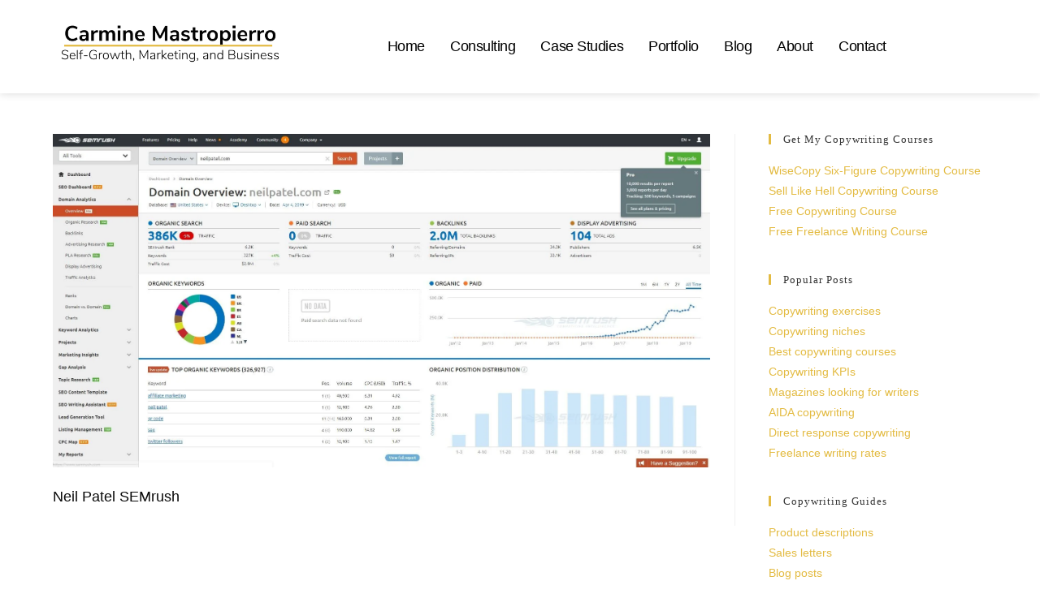

--- FILE ---
content_type: text/html; charset=UTF-8
request_url: https://carminemastropierro.com/content-marketing-examples/neil-patel-semrush/
body_size: 36589
content:
<!DOCTYPE html><html class="html" lang="en-US" prefix="og: http://ogp.me/ns# fb: http://ogp.me/ns/fb#"><head><script data-no-optimize="1">var litespeed_docref=sessionStorage.getItem("litespeed_docref");litespeed_docref&&(Object.defineProperty(document,"referrer",{get:function(){return litespeed_docref}}),sessionStorage.removeItem("litespeed_docref"));</script> <meta charset="UTF-8"><link rel="profile" href="https://gmpg.org/xfn/11"><meta name='robots' content='index, follow, max-image-preview:large, max-snippet:-1, max-video-preview:-1' /><style>img:is([sizes="auto" i], [sizes^="auto," i]) { contain-intrinsic-size: 3000px 1500px }</style><meta name="viewport" content="width=device-width, initial-scale=1"><title>Neil Patel SEMrush - Carmine Mastropierro</title><link rel="canonical" href="https://carminemastropierro.com/content-marketing-examples/neil-patel-semrush/" /> <script type="application/ld+json" class="yoast-schema-graph">{"@context":"https://schema.org","@graph":[{"@type":"WebPage","@id":"https://carminemastropierro.com/content-marketing-examples/neil-patel-semrush/","url":"https://carminemastropierro.com/content-marketing-examples/neil-patel-semrush/","name":"Neil Patel SEMrush - Carmine Mastropierro","isPartOf":{"@id":"https://carminemastropierro.com/#website"},"primaryImageOfPage":{"@id":"https://carminemastropierro.com/content-marketing-examples/neil-patel-semrush/#primaryimage"},"image":{"@id":"https://carminemastropierro.com/content-marketing-examples/neil-patel-semrush/#primaryimage"},"thumbnailUrl":"https://carminemastropierro.com/wp-content/uploads/2019/04/Neil-Patel-SEMrush.jpg","datePublished":"2019-04-04T12:13:15+00:00","dateModified":"2019-06-18T13:19:01+00:00","breadcrumb":{"@id":"https://carminemastropierro.com/content-marketing-examples/neil-patel-semrush/#breadcrumb"},"inLanguage":"en-US","potentialAction":[{"@type":"ReadAction","target":["https://carminemastropierro.com/content-marketing-examples/neil-patel-semrush/"]}]},{"@type":"ImageObject","inLanguage":"en-US","@id":"https://carminemastropierro.com/content-marketing-examples/neil-patel-semrush/#primaryimage","url":"https://carminemastropierro.com/wp-content/uploads/2019/04/Neil-Patel-SEMrush.jpg","contentUrl":"https://carminemastropierro.com/wp-content/uploads/2019/04/Neil-Patel-SEMrush.jpg","width":1895,"height":964,"caption":"Neil Patel SEMrush"},{"@type":"BreadcrumbList","@id":"https://carminemastropierro.com/content-marketing-examples/neil-patel-semrush/#breadcrumb","itemListElement":[{"@type":"ListItem","position":1,"name":"Home","item":"https://carminemastropierro.com/"},{"@type":"ListItem","position":2,"name":"7 Inspiring Content Marketing Examples to Learn From","item":"https://carminemastropierro.com/content-marketing-examples/"},{"@type":"ListItem","position":3,"name":"Neil Patel SEMrush"}]},{"@type":"WebSite","@id":"https://carminemastropierro.com/#website","url":"https://carminemastropierro.com/","name":"Carmine Mastropierro","description":"Self-Growth, Marketing, and Business Coach","publisher":{"@id":"https://carminemastropierro.com/#/schema/person/3ccfb18f86e857505692a80683908131"},"potentialAction":[{"@type":"SearchAction","target":{"@type":"EntryPoint","urlTemplate":"https://carminemastropierro.com/?s={search_term_string}"},"query-input":{"@type":"PropertyValueSpecification","valueRequired":true,"valueName":"search_term_string"}}],"inLanguage":"en-US"},{"@type":["Person","Organization"],"@id":"https://carminemastropierro.com/#/schema/person/3ccfb18f86e857505692a80683908131","name":"Carmine","image":{"@type":"ImageObject","inLanguage":"en-US","@id":"https://carminemastropierro.com/#/schema/person/image/","url":"https://carminemastropierro.com/wp-content/uploads/2019/04/Neil-Patel-SEMrush.jpg","contentUrl":"https://carminemastropierro.com/wp-content/uploads/2019/04/Neil-Patel-SEMrush.jpg","width":1895,"height":964,"caption":"Carmine"},"logo":{"@id":"https://carminemastropierro.com/#/schema/person/image/"},"description":"Hey! My name is Carmine Mastropierro and I'm a self-growth, marketing, and business coach. I've helped businesses drive millions in revenue and also work as the Senior Advertising Manager at a 300+ person agency.","sameAs":["https://carminemastropierro.com"]}]}</script> <link rel='dns-prefetch' href='//fonts.googleapis.com' /><link rel="alternate" type="application/rss+xml" title="Carmine Mastropierro &raquo; Feed" href="https://carminemastropierro.com/feed/" /><link rel="alternate" type="application/rss+xml" title="Carmine Mastropierro &raquo; Comments Feed" href="https://carminemastropierro.com/comments/feed/" />
 <script src="//www.googletagmanager.com/gtag/js?id=G-6Y5SZQR4JP"  data-cfasync="false" data-wpfc-render="false" async></script> <script data-cfasync="false" data-wpfc-render="false">var mi_version = '9.10.0';
				var mi_track_user = true;
				var mi_no_track_reason = '';
								var MonsterInsightsDefaultLocations = {"page_location":"https:\/\/carminemastropierro.com\/content-marketing-examples\/neil-patel-semrush\/"};
								if ( typeof MonsterInsightsPrivacyGuardFilter === 'function' ) {
					var MonsterInsightsLocations = (typeof MonsterInsightsExcludeQuery === 'object') ? MonsterInsightsPrivacyGuardFilter( MonsterInsightsExcludeQuery ) : MonsterInsightsPrivacyGuardFilter( MonsterInsightsDefaultLocations );
				} else {
					var MonsterInsightsLocations = (typeof MonsterInsightsExcludeQuery === 'object') ? MonsterInsightsExcludeQuery : MonsterInsightsDefaultLocations;
				}

								var disableStrs = [
										'ga-disable-G-6Y5SZQR4JP',
									];

				/* Function to detect opted out users */
				function __gtagTrackerIsOptedOut() {
					for (var index = 0; index < disableStrs.length; index++) {
						if (document.cookie.indexOf(disableStrs[index] + '=true') > -1) {
							return true;
						}
					}

					return false;
				}

				/* Disable tracking if the opt-out cookie exists. */
				if (__gtagTrackerIsOptedOut()) {
					for (var index = 0; index < disableStrs.length; index++) {
						window[disableStrs[index]] = true;
					}
				}

				/* Opt-out function */
				function __gtagTrackerOptout() {
					for (var index = 0; index < disableStrs.length; index++) {
						document.cookie = disableStrs[index] + '=true; expires=Thu, 31 Dec 2099 23:59:59 UTC; path=/';
						window[disableStrs[index]] = true;
					}
				}

				if ('undefined' === typeof gaOptout) {
					function gaOptout() {
						__gtagTrackerOptout();
					}
				}
								window.dataLayer = window.dataLayer || [];

				window.MonsterInsightsDualTracker = {
					helpers: {},
					trackers: {},
				};
				if (mi_track_user) {
					function __gtagDataLayer() {
						dataLayer.push(arguments);
					}

					function __gtagTracker(type, name, parameters) {
						if (!parameters) {
							parameters = {};
						}

						if (parameters.send_to) {
							__gtagDataLayer.apply(null, arguments);
							return;
						}

						if (type === 'event') {
														parameters.send_to = monsterinsights_frontend.v4_id;
							var hookName = name;
							if (typeof parameters['event_category'] !== 'undefined') {
								hookName = parameters['event_category'] + ':' + name;
							}

							if (typeof MonsterInsightsDualTracker.trackers[hookName] !== 'undefined') {
								MonsterInsightsDualTracker.trackers[hookName](parameters);
							} else {
								__gtagDataLayer('event', name, parameters);
							}
							
						} else {
							__gtagDataLayer.apply(null, arguments);
						}
					}

					__gtagTracker('js', new Date());
					__gtagTracker('set', {
						'developer_id.dZGIzZG': true,
											});
					if ( MonsterInsightsLocations.page_location ) {
						__gtagTracker('set', MonsterInsightsLocations);
					}
										__gtagTracker('config', 'G-6Y5SZQR4JP', {"forceSSL":"true"} );
										window.gtag = __gtagTracker;										(function () {
						/* https://developers.google.com/analytics/devguides/collection/analyticsjs/ */
						/* ga and __gaTracker compatibility shim. */
						var noopfn = function () {
							return null;
						};
						var newtracker = function () {
							return new Tracker();
						};
						var Tracker = function () {
							return null;
						};
						var p = Tracker.prototype;
						p.get = noopfn;
						p.set = noopfn;
						p.send = function () {
							var args = Array.prototype.slice.call(arguments);
							args.unshift('send');
							__gaTracker.apply(null, args);
						};
						var __gaTracker = function () {
							var len = arguments.length;
							if (len === 0) {
								return;
							}
							var f = arguments[len - 1];
							if (typeof f !== 'object' || f === null || typeof f.hitCallback !== 'function') {
								if ('send' === arguments[0]) {
									var hitConverted, hitObject = false, action;
									if ('event' === arguments[1]) {
										if ('undefined' !== typeof arguments[3]) {
											hitObject = {
												'eventAction': arguments[3],
												'eventCategory': arguments[2],
												'eventLabel': arguments[4],
												'value': arguments[5] ? arguments[5] : 1,
											}
										}
									}
									if ('pageview' === arguments[1]) {
										if ('undefined' !== typeof arguments[2]) {
											hitObject = {
												'eventAction': 'page_view',
												'page_path': arguments[2],
											}
										}
									}
									if (typeof arguments[2] === 'object') {
										hitObject = arguments[2];
									}
									if (typeof arguments[5] === 'object') {
										Object.assign(hitObject, arguments[5]);
									}
									if ('undefined' !== typeof arguments[1].hitType) {
										hitObject = arguments[1];
										if ('pageview' === hitObject.hitType) {
											hitObject.eventAction = 'page_view';
										}
									}
									if (hitObject) {
										action = 'timing' === arguments[1].hitType ? 'timing_complete' : hitObject.eventAction;
										hitConverted = mapArgs(hitObject);
										__gtagTracker('event', action, hitConverted);
									}
								}
								return;
							}

							function mapArgs(args) {
								var arg, hit = {};
								var gaMap = {
									'eventCategory': 'event_category',
									'eventAction': 'event_action',
									'eventLabel': 'event_label',
									'eventValue': 'event_value',
									'nonInteraction': 'non_interaction',
									'timingCategory': 'event_category',
									'timingVar': 'name',
									'timingValue': 'value',
									'timingLabel': 'event_label',
									'page': 'page_path',
									'location': 'page_location',
									'title': 'page_title',
									'referrer' : 'page_referrer',
								};
								for (arg in args) {
																		if (!(!args.hasOwnProperty(arg) || !gaMap.hasOwnProperty(arg))) {
										hit[gaMap[arg]] = args[arg];
									} else {
										hit[arg] = args[arg];
									}
								}
								return hit;
							}

							try {
								f.hitCallback();
							} catch (ex) {
							}
						};
						__gaTracker.create = newtracker;
						__gaTracker.getByName = newtracker;
						__gaTracker.getAll = function () {
							return [];
						};
						__gaTracker.remove = noopfn;
						__gaTracker.loaded = true;
						window['__gaTracker'] = __gaTracker;
					})();
									} else {
										console.log("");
					(function () {
						function __gtagTracker() {
							return null;
						}

						window['__gtagTracker'] = __gtagTracker;
						window['gtag'] = __gtagTracker;
					})();
									}</script> <style id="litespeed-ucss">.wp-lightbox-container button:focus-visible{outline:3px auto #5a5a5a40;outline:3px auto -webkit-focus-ring-color;outline-offset:3px}.wp-lightbox-container button:not(:hover):not(:active):not(.has-background){background-color:#5a5a5a40;border:0}.wp-lightbox-overlay .close-button:not(:hover):not(:active):not(.has-background){background:0 0;border:0}ul{box-sizing:border-box}:root{--wp--preset--font-size--normal:16px;--wp--preset--font-size--huge:42px}.screen-reader-text{-webkit-clip-path:inset(50%)}.screen-reader-text:focus{-webkit-clip-path:none}html :where(img[class*=wp-image-]){height:auto;max-width:100%}.fab,.fas{display:var(--fa-display,inline-block)}.fa-sr-only-focusable:not(:focus),.sr-only-focusable:not(:focus){position:absolute;width:1px;height:1px;padding:0;margin:-1px;overflow:hidden;clip:rect(0,0,0,0);white-space:nowrap;border-width:0}:host,:root{--fa-style-family-brands:"Font Awesome 6 Brands";--fa-font-brands:normal 400 1em/1 "Font Awesome 6 Brands";--fa-font-regular:normal 400 1em/1 "Font Awesome 6 Free";--fa-style-family-classic:"Font Awesome 6 Free";--fa-font-solid:normal 900 1em/1 "Font Awesome 6 Free"}@font-face{font-display:swap;font-family:"Font Awesome 6 Brands";font-style:normal;font-weight:400;font-display:block;src:url(/wp-content/themes/oceanwp/assets/fonts/fontawesome/webfonts/fa-brands-400.woff2)format("woff2"),url(/wp-content/themes/oceanwp/assets/fonts/fontawesome/webfonts/fa-brands-400.ttf)format("truetype")}@font-face{font-display:swap;font-family:"Font Awesome 6 Free";font-style:normal;font-weight:400;font-display:block;src:url(/wp-content/themes/oceanwp/assets/fonts/fontawesome/webfonts/fa-regular-400.woff2)format("woff2"),url(/wp-content/themes/oceanwp/assets/fonts/fontawesome/webfonts/fa-regular-400.ttf)format("truetype")}@font-face{font-display:swap;font-family:"Font Awesome 6 Free";font-style:normal;font-weight:900;font-display:block;src:url(/wp-content/themes/oceanwp/assets/fonts/fontawesome/webfonts/fa-solid-900.woff2)format("woff2"),url(/wp-content/themes/oceanwp/assets/fonts/fontawesome/webfonts/fa-solid-900.ttf)format("truetype")}@font-face{font-display:swap;font-family:"Font Awesome 5 Brands";font-display:block;font-weight:400;src:url(/wp-content/themes/oceanwp/assets/fonts/fontawesome/webfonts/fa-brands-400.woff2)format("woff2"),url(/wp-content/themes/oceanwp/assets/fonts/fontawesome/webfonts/fa-brands-400.ttf)format("truetype")}@font-face{font-display:swap;font-family:"Font Awesome 5 Free";font-display:block;font-weight:900;src:url(/wp-content/themes/oceanwp/assets/fonts/fontawesome/webfonts/fa-solid-900.woff2)format("woff2"),url(/wp-content/themes/oceanwp/assets/fonts/fontawesome/webfonts/fa-solid-900.ttf)format("truetype")}@font-face{font-display:swap;font-family:"Font Awesome 5 Free";font-display:block;font-weight:400;src:url(/wp-content/themes/oceanwp/assets/fonts/fontawesome/webfonts/fa-regular-400.woff2)format("woff2"),url(/wp-content/themes/oceanwp/assets/fonts/fontawesome/webfonts/fa-regular-400.ttf)format("truetype")}@font-face{font-display:swap;font-family:"FontAwesome";font-display:block;src:url(/wp-content/themes/oceanwp/assets/fonts/fontawesome/webfonts/fa-solid-900.woff2)format("woff2"),url(/wp-content/themes/oceanwp/assets/fonts/fontawesome/webfonts/fa-solid-900.ttf)format("truetype")}@font-face{font-display:swap;font-family:"FontAwesome";font-display:block;src:url(/wp-content/themes/oceanwp/assets/fonts/fontawesome/webfonts/fa-brands-400.woff2)format("woff2"),url(/wp-content/themes/oceanwp/assets/fonts/fontawesome/webfonts/fa-brands-400.ttf)format("truetype")}@font-face{font-display:swap;font-family:"FontAwesome";font-display:block;src:url(/wp-content/themes/oceanwp/assets/fonts/fontawesome/webfonts/fa-regular-400.woff2)format("woff2"),url(/wp-content/themes/oceanwp/assets/fonts/fontawesome/webfonts/fa-regular-400.ttf)format("truetype");unicode-range:u+f003,u+f006,u+f014,u+f016-f017,u+f01a-f01b,u+f01d,u+f022,u+f03e,u+f044,u+f046,u+f05c-f05d,u+f06e,u+f070,u+f087-f088,u+f08a,u+f094,u+f096-f097,u+f09d,u+f0a0,u+f0a2,u+f0a4-f0a7,u+f0c5,u+f0c7,u+f0e5-f0e6,u+f0eb,u+f0f6-f0f8,u+f10c,u+f114-f115,u+f118-f11a,u+f11c-f11d,u+f133,u+f147,u+f14e,u+f150-f152,u+f185-f186,u+f18e,u+f190-f192,u+f196,u+f1c1-f1c9,u+f1d9,u+f1db,u+f1e3,u+f1ea,u+f1f7,u+f1f9,u+f20a,u+f247-f248,u+f24a,u+f24d,u+f255-f25b,u+f25d,u+f271-f274,u+f278,u+f27b,u+f28c,u+f28e,u+f29c,u+f2b5,u+f2b7,u+f2ba,u+f2bc,u+f2be,u+f2c0-f2c1,u+f2c3,u+f2d0,u+f2d2,u+f2d4,u+f2dc}@font-face{font-display:swap;font-family:"FontAwesome";font-display:block;src:url(/wp-content/themes/oceanwp/assets/fonts/fontawesome/webfonts/fa-v4compatibility.woff2)format("woff2"),url(/wp-content/themes/oceanwp/assets/fonts/fontawesome/webfonts/fa-v4compatibility.ttf)format("truetype");unicode-range:u+f041,u+f047,u+f065-f066,u+f07d-f07e,u+f080,u+f08b,u+f08e,u+f090,u+f09a,u+f0ac,u+f0ae,u+f0b2,u+f0d0,u+f0d6,u+f0e4,u+f0ec,u+f10a-f10b,u+f123,u+f13e,u+f148-f149,u+f14c,u+f156,u+f15e,u+f160-f161,u+f163,u+f175-f178,u+f195,u+f1f8,u+f219,u+f27a}@font-face{font-display:swap;font-family:"simple-line-icons";src:url(/wp-content/themes/oceanwp/assets/fonts/simple-line-icons/Simple-Line-Icons.eot?v=2.4.0);src:url(/wp-content/themes/oceanwp/assets/fonts/simple-line-icons/Simple-Line-Icons.eot?v=2.4.0#iefix)format("embedded-opentype"),url(/wp-content/themes/oceanwp/assets/fonts/simple-line-icons/Simple-Line-Icons.woff2?v=2.4.0)format("woff2"),url(/wp-content/themes/oceanwp/assets/fonts/simple-line-icons/Simple-Line-Icons.ttf?v=2.4.0)format("truetype"),url(/wp-content/themes/oceanwp/assets/fonts/simple-line-icons/Simple-Line-Icons.woff?v=2.4.0)format("woff"),url(/wp-content/themes/oceanwp/assets/fonts/simple-line-icons/Simple-Line-Icons.svg?v=2.4.0#simple-line-icons)format("svg");font-weight:400;font-style:normal;font-display:swap}a,article,aside,div,footer,header,html,li,nav,section,span{margin:0;padding:0;outline:0;font:inherit;font-weight:inherit}html{font-size:62.5%;overflow-y:scroll;-ms-overflow-x:hidden;overflow-x:hidden;font-family:sans-serif;-ms-text-size-adjust:100%;-webkit-text-size-adjust:100%}body,cite,h2,h3,h4,i,img,p,ul{padding:0;outline:0;font:inherit}body{font-weight:inherit}a,article,aside,div,footer,header,li,nav,section,span{border:0;vertical-align:baseline;font-family:inherit;font-size:100%;font-style:inherit}cite,h2,h3,h4,i,img,p,ul{font-family:inherit}cite,i,img,p,ul{font-size:100%;font-weight:inherit}body,h2,h3,h4,html,p,ul{font-style:inherit}cite,i,img{margin:0}body,cite,h2,h3,h4,html,i,p,ul{border:0;vertical-align:baseline}img{font-style:inherit}article,aside,footer,header,main,nav,section{display:block}*,:after,:before{-webkit-box-sizing:border-box;-moz-box-sizing:border-box;box-sizing:border-box}a:focus{outline:solid 1px!important}a:active,a:hover{outline:0}img{border:0;max-width:100%;height:auto;vertical-align:middle}body{font-family:"Open Sans",sans-serif;font-size:14px;line-height:1.8;color:#4a4a4a;overflow-wrap:break-word;word-wrap:break-word;background-color:#fff;margin:0}cite,i{font-style:italic}.screen-reader-text{clip-path:inset(50%);font-size:14px!important;font-weight:400;position:absolute!important;word-wrap:normal!important}.screen-reader-text:focus{background-color:#f1f1f1;border-radius:3px;box-shadow:0 0 2px 2px rgba(0,0,0,.6);clip:auto!important;clip-path:none;color:#21759b;display:block;font-size:14px;font-size:.875rem;font-weight:700;height:auto;left:5px;line-height:normal;padding:15px 23px 14px;text-decoration:none;top:5px;width:auto;z-index:100000}::selection{color:#fff;background:#333;text-shadow:none}::-moz-selection{color:#fff;background:#333;text-shadow:none}a{background-color:transparent;color:#333}.container{width:1200px;max-width:90%;margin:0 auto}#main,#wrap,.content-area{position:relative}#main #content-wrap{padding-top:50px;padding-bottom:50px}.content-area{float:left;width:72%;padding-right:30px;border-right-width:1px;border-style:solid;border-color:#f1f1f1}.widget-area{width:28%}.widget-area.sidebar-primary{float:right;padding-left:30px}@media only screen and (max-width:959px){.container{max-width:90%}.content-area{float:none!important;width:100%;margin-bottom:40px;border:0}body:not(.separate-layout) .content-area{padding:0!important}.widget-area.sidebar-primary{float:none!important;width:100%;padding:0!important;border:0}#main #content-wrap.container{width:auto!important}}@media only screen and (max-width:767px){#wrap{width:100%!important}}img[class*=attachment-]{height:auto}.clr:after{content:"";display:block;visibility:hidden;clear:both;zoom:1;height:0}a:hover{color:#13aff0}a,a:focus,a:hover{text-decoration:none;-webkit-transition:all .3s ease;-moz-transition:all .3s ease;-ms-transition:all .3s ease;-o-transition:all .3s ease;transition:all .3s ease}h2,h3,h4{font-weight:600;margin:0 0 20px;color:#333;line-height:1.4}h2{font-size:20px}h3{font-size:18px}h4{font-size:17px}p{margin:0 0 20px}ul{margin:15px 0 15px 20px}li ul{margin:0 0 0 25px}@media print{*{background:0 0!important;-webkit-box-shadow:none!important;-moz-box-shadow:none!important;box-shadow:none!important;text-shadow:none!important}a,a:visited{text-decoration:underline}a[href]:after{content:" ("attr(href)")"}a[href^="#"]:after{content:""}img{page-break-inside:avoid;max-width:100%!important}@page{margin:.5cm}h2,h3,p{orphans:3;widows:3}h2,h3{page-break-after:avoid}}#site-header{position:relative;width:100%;background-color:#fff;border-bottom:1px solid #f1f1f1;z-index:100}.no-header-border #site-header{border-bottom:none}.widget-area{font-size:13px}.sidebar-box{margin-bottom:40px}.sidebar-box ul{margin:0;padding:0;list-style:none}.widget-title{display:block;line-height:1;font-size:13px;font-weight:400;color:#333;border-width:0 0 0 3px;border-style:solid;border-color:#13aff0;letter-spacing:1px;padding-left:15px;margin:0 0 20px;text-transform:capitalize}@font-face{font-display:swap;font-family:eicons;src:url(/wp-content/plugins/elementor/assets/lib/eicons/fonts/eicons.eot?5.29.0);src:url(/wp-content/plugins/elementor/assets/lib/eicons/fonts/eicons.eot?5.29.0#iefix)format("embedded-opentype"),url(/wp-content/plugins/elementor/assets/lib/eicons/fonts/eicons.woff2?5.29.0)format("woff2"),url(/wp-content/plugins/elementor/assets/lib/eicons/fonts/eicons.woff?5.29.0)format("woff"),url(/wp-content/plugins/elementor/assets/lib/eicons/fonts/eicons.ttf?5.29.0)format("truetype"),url(/wp-content/plugins/elementor/assets/lib/eicons/fonts/eicons.svg?5.29.0#eicon)format("svg");font-weight:400;font-style:normal}[class*=" eicon-"]{display:inline-block;font-family:eicons;font-size:inherit;font-weight:400;font-style:normal;font-variant:normal;line-height:1;text-rendering:auto;-webkit-font-smoothing:antialiased;-moz-osx-font-smoothing:grayscale}.eicon-menu-bar:before{content:""}.eicon-close:before{content:""}.elementor-screen-only{position:absolute}.elementor-screen-only,.screen-reader-text{top:-10000em;width:1px;height:1px;margin:-1px;padding:0;overflow:hidden;clip:rect(0,0,0,0);border:0}.elementor *,.elementor :after,.elementor :before{box-sizing:border-box}.elementor a{box-shadow:none;text-decoration:none}.elementor img{height:auto;max-width:100%;border:0;border-radius:0;box-shadow:none}.elementor .elementor-background-overlay{height:100%;width:100%;top:0;left:0;position:absolute}.elementor-widget-wrap .elementor-element.elementor-widget__width-auto{max-width:100%}.elementor-element{--flex-direction:initial;--flex-wrap:initial;--justify-content:initial;--align-items:initial;--align-content:initial;--gap:initial;--flex-basis:initial;--flex-grow:initial;--flex-shrink:initial;--order:initial;--align-self:initial;flex-basis:var(--flex-basis);flex-grow:var(--flex-grow);flex-shrink:var(--flex-shrink);order:var(--order);align-self:var(--align-self)}.elementor-element:where(.e-con-full,.elementor-widget){flex-direction:var(--flex-direction);flex-wrap:var(--flex-wrap);justify-content:var(--justify-content);align-items:var(--align-items);align-content:var(--align-content);gap:var(--gap)}.elementor-align-left{text-align:left}@media (max-width:1024px){.elementor-tablet-align-center{text-align:center}.elementor-tablet-align-center .elementor-button{width:auto}}@media (max-width:767px){.elementor-mobile-align-center{text-align:center}.elementor-mobile-align-center .elementor-button{width:auto}.elementor-mobile-align-left{text-align:left}}:root{--page-title-display:block}.elementor-section{position:relative}.elementor-section .elementor-container{display:flex;margin-right:auto;margin-left:auto;position:relative}@media (max-width:1024px){.elementor-section .elementor-container{flex-wrap:wrap}}.elementor-section.elementor-section-items-middle>.elementor-container{align-items:center}.elementor-widget-wrap{position:relative;width:100%;flex-wrap:wrap;align-content:flex-start}.elementor:not(.elementor-bc-flex-widget) .elementor-widget-wrap{display:flex}.elementor-widget-wrap>.elementor-element{width:100%}.elementor-widget{position:relative}.elementor-widget:not(:last-child){margin-bottom:20px}.elementor-column{position:relative;min-height:1px;display:flex}.elementor-column-gap-default>.elementor-column>.elementor-element-populated{padding:10px}@media (min-width:768px){.elementor-column.elementor-col-25{width:25%}.elementor-column.elementor-col-50{width:50%}.elementor-column.elementor-col-100{width:100%}}@media (max-width:767px){.elementor-reverse-mobile>.elementor-container>:first-child{order:10}.elementor-reverse-mobile>.elementor-container>:nth-child(2){order:9}.elementor-column{width:100%}}.elementor-grid{display:grid;grid-column-gap:var(--grid-column-gap);grid-row-gap:var(--grid-row-gap)}.elementor-grid .elementor-grid-item{min-width:0}.elementor-grid-0 .elementor-grid{display:inline-block;width:100%;word-spacing:var(--grid-column-gap);margin-bottom:calc(-1*var(--grid-row-gap))}.elementor-grid-0 .elementor-grid .elementor-grid-item{display:inline-block;margin-bottom:var(--grid-row-gap);word-break:break-word}:is(.e-con,.e-con>.e-con-inner)>.elementor-background-video-container:before{content:var(--background-overlay);display:block;position:absolute;mix-blend-mode:var(--overlay-mix-blend-mode);opacity:var(--overlay-opacity);transition:var(--overlay-transition,.3s);z-index:1}:is(.e-con,.e-con>.e-con-inner)>.elementor-background-video-container,:is(.e-con,.e-con>.e-con-inner)>.elementor-background-video-container:before{border-radius:var(--border-radius);border-style:var(--border-style);border-color:var(--border-color);border-block-start-width:var(--border-block-start-width);border-inline-end-width:var(--border-inline-end-width);border-block-end-width:var(--border-block-end-width);border-inline-start-width:var(--border-inline-start-width);top:calc(0px - var(--border-top-width));left:calc(0px - var(--border-left-width));width:max(100% + var(--border-left-width) + var(--border-right-width),100%);height:max(100% + var(--border-top-width) + var(--border-bottom-width),100%)}@media (max-width:767px){:is(.e-con,.e-con>.e-con-inner)>.elementor-background-video-container.elementor-hidden-phone{display:none}}:is(.e-con,.e-con>.e-con-inner)>.elementor-background-slideshow:before{z-index:2}.elementor-element .elementor-widget-container{transition:background .3s,border .3s,border-radius .3s,box-shadow .3s,transform var(--e-transform-transition-duration,.4s)}.elementor-button{display:inline-block;line-height:1;background-color:#69727d;font-size:15px;padding:12px 24px;border-radius:3px;color:#fff;fill:#fff;text-align:center;transition:all .3s}.elementor-button:focus,.elementor-button:hover,.elementor-button:visited{color:#fff}.elementor-button-content-wrapper{display:flex;justify-content:center}.elementor-button-icon{flex-grow:0;order:5}.elementor-button-text{flex-grow:1;order:10;display:inline-block}.elementor-button.elementor-size-md{font-size:16px;padding:15px 30px;border-radius:4px}.elementor-button .elementor-align-icon-right{margin-left:5px;order:15}.elementor-button span{text-decoration:inherit}.elementor-icon{display:inline-block;line-height:1;transition:all .3s;color:#69727d;font-size:50px;text-align:center}.elementor-icon:hover{color:#69727d}.elementor-icon i{width:1em;height:1em;position:relative;display:block}.elementor-icon i:before{position:absolute;left:50%;transform:translateX(-50%)}.elementor-element{--swiper-theme-color:#000;--swiper-navigation-size:44px;--swiper-pagination-bullet-size:6px;--swiper-pagination-bullet-horizontal-gap:6px}.elementor-element .elementor-swiper{position:relative}.elementor-element .elementor-main-swiper{position:static}.elementor .elementor-element ul.elementor-icon-list-items{padding:0}@media (max-width:767px){.elementor .elementor-hidden-mobile{display:none}}@media (min-width:768px) and (max-width:1024px){.elementor .elementor-hidden-tablet{display:none}}@media (min-width:1025px) and (max-width:99999px){.elementor .elementor-hidden-desktop{display:none}}.elementor-widget-n-menu .e-n-menu-heading .e-n-menu-title a:focus-visible,.elementor-widget-n-menu .e-n-menu-heading .e-n-menu-title button:focus-visible,.elementor-widget-n-tabs .e-n-tab-title:focus-visible{outline:5px auto -webkit-focus-ring-color}:where(.elementor-widget-n-accordion .e-n-accordion-item>.e-con){border:var(--n-accordion-border-width) var(--n-accordion-border-style) var(--n-accordion-border-color)}.elementor-widget-divider{--divider-border-style:none;--divider-border-width:1px;--divider-color:#0c0d0e;--divider-icon-size:20px;--divider-element-spacing:10px;--divider-pattern-height:24px;--divider-pattern-size:20px;--divider-pattern-url:none;--divider-pattern-repeat:repeat-x}.elementor-widget-divider .elementor-divider{display:flex}.elementor-widget-divider .elementor-divider-separator{display:flex;margin:0;direction:ltr}.elementor-widget-divider:not(.elementor-widget-divider--view-line_text):not(.elementor-widget-divider--view-line_icon) .elementor-divider-separator{border-block-start:var(--divider-border-width) var(--divider-border-style) var(--divider-color)}.elementor-heading-title{padding:0;margin:0;line-height:1}.elementor-widget .elementor-icon-list-items{list-style-type:none;margin:0;padding:0}.elementor-widget .elementor-icon-list-item{margin:0;padding:0;position:relative}.elementor-widget .elementor-icon-list-item:after{position:absolute;bottom:0;width:100%}.elementor-widget .elementor-icon-list-item,.elementor-widget .elementor-icon-list-item a{display:flex;font-size:inherit;align-items:var(--icon-vertical-align,center)}.elementor-widget.elementor-list-item-link-full_width a{width:100%}.elementor-widget.elementor-align-left .elementor-icon-list-item,.elementor-widget.elementor-align-left .elementor-icon-list-item a{justify-content:flex-start;text-align:left}.elementor-widget:not(.elementor-align-right) .elementor-icon-list-item:after{left:0}@media (min-width:-1){.elementor-widget:not(.elementor-widescreen-align-right) .elementor-icon-list-item:after{left:0}.elementor-widget:not(.elementor-widescreen-align-left) .elementor-icon-list-item:after{right:0}}@media (max-width:-1){.elementor-widget:not(.elementor-laptop-align-right) .elementor-icon-list-item:after{left:0}.elementor-widget:not(.elementor-laptop-align-left) .elementor-icon-list-item:after{right:0}.elementor-widget:not(.elementor-tablet_extra-align-right) .elementor-icon-list-item:after{left:0}.elementor-widget:not(.elementor-tablet_extra-align-left) .elementor-icon-list-item:after{right:0}}@media (max-width:1024px){.elementor-widget:not(.elementor-tablet-align-right) .elementor-icon-list-item:after{left:0}.elementor-widget:not(.elementor-tablet-align-left) .elementor-icon-list-item:after{right:0}}@media (max-width:-1){.elementor-widget:not(.elementor-mobile_extra-align-right) .elementor-icon-list-item:after{left:0}.elementor-widget:not(.elementor-mobile_extra-align-left) .elementor-icon-list-item:after{right:0}}@media (max-width:767px){.elementor-widget.elementor-mobile-align-left .elementor-icon-list-item,.elementor-widget.elementor-mobile-align-left .elementor-icon-list-item a{justify-content:flex-start;text-align:left}.elementor-widget:not(.elementor-mobile-align-right) .elementor-icon-list-item:after{left:0}.elementor-widget:not(.elementor-mobile-align-left) .elementor-icon-list-item:after{right:0}}.elementor-widget-image{text-align:center}.elementor-widget-image img{vertical-align:middle;display:inline-block}.elementor-widget-social-icons.elementor-grid-0 .elementor-widget-container{line-height:1;font-size:0}.elementor-widget-social-icons .elementor-grid{grid-column-gap:var(--grid-column-gap,5px);grid-row-gap:var(--grid-row-gap,5px);grid-template-columns:var(--grid-template-columns);justify-content:var(--justify-content,center);justify-items:var(--justify-content,center)}.elementor-icon.elementor-social-icon{font-size:var(--icon-size,25px);line-height:var(--icon-size,25px);width:calc(var(--icon-size, 25px) + 2*var(--icon-padding, .5em));height:calc(var(--icon-size, 25px) + 2*var(--icon-padding, .5em))}.elementor-social-icon{--e-social-icon-icon-color:#fff;display:inline-flex;background-color:#69727d;align-items:center;justify-content:center;text-align:center;cursor:pointer}.elementor-social-icon i{color:var(--e-social-icon-icon-color)}.elementor-social-icon:last-child{margin:0}.elementor-social-icon:hover{opacity:.9;color:#fff}.elementor-social-icon-facebook-f{background-color:#3b5998}.elementor-social-icon-instagram{background-color:#262626}.elementor-social-icon-linkedin{background-color:#0077b5}.elementor-social-icon-twitter{background-color:#1da1f2}.elementor-social-icon-youtube{background-color:#cd201f}.elementor-shape-rounded .elementor-icon.elementor-social-icon{border-radius:10%}.elementor-widget-tabs .elementor-tab-desktop-title:focus-visible{border:1px solid #000}@font-face{font-display:swap;font-family:swiper-icons;src:url(data:application/font-woff;charset=utf-8;base64,\ [base64]//wADZ2x5ZgAAAywAAADMAAAD2MHtryVoZWFkAAABbAAAADAAAAA2E2+eoWhoZWEAAAGcAAAAHwAAACQC9gDzaG10eAAAAigAAAAZAAAArgJkABFsb2NhAAAC0AAAAFoAAABaFQAUGG1heHAAAAG8AAAAHwAAACAAcABAbmFtZQAAA/gAAAE5AAACXvFdBwlwb3N0AAAFNAAAAGIAAACE5s74hXjaY2BkYGAAYpf5Hu/j+W2+MnAzMYDAzaX6QjD6/4//Bxj5GA8AuRwMYGkAPywL13jaY2BkYGA88P8Agx4j+/8fQDYfA1AEBWgDAIB2BOoAeNpjYGRgYNBh4GdgYgABEMnIABJzYNADCQAACWgAsQB42mNgYfzCOIGBlYGB0YcxjYGBwR1Kf2WQZGhhYGBiYGVmgAFGBiQQkOaawtDAoMBQxXjg/wEGPcYDDA4wNUA2CCgwsAAAO4EL6gAAeNpj2M0gyAACqxgGNWBkZ2D4/wMA+xkDdgAAAHjaY2BgYGaAYBkGRgYQiAHyGMF8FgYHIM3DwMHABGQrMOgyWDLEM1T9/w8UBfEMgLzE////P/5//f/V/xv+r4eaAAeMbAxwIUYmIMHEgKYAYjUcsDAwsLKxc3BycfPw8jEQA/[base64]/uznmfPFBNODM2K7MTQ45YEAZqGP81AmGGcF3iPqOop0r1SPTaTbVkfUe4HXj97wYE+yNwWYxwWu4v1ugWHgo3S1XdZEVqWM7ET0cfnLGxWfkgR42o2PvWrDMBSFj/IHLaF0zKjRgdiVMwScNRAoWUoH78Y2icB/yIY09An6AH2Bdu/UB+yxopYshQiEvnvu0dURgDt8QeC8PDw7Fpji3fEA4z/PEJ6YOB5hKh4dj3EvXhxPqH/SKUY3rJ7srZ4FZnh1PMAtPhwP6fl2PMJMPDgeQ4rY8YT6Gzao0eAEA409DuggmTnFnOcSCiEiLMgxCiTI6Cq5DZUd3Qmp10vO0LaLTd2cjN4fOumlc7lUYbSQcZFkutRG7g6JKZKy0RmdLY680CDnEJ+UMkpFFe1RN7nxdVpXrC4aTtnaurOnYercZg2YVmLN/d/gczfEimrE/fs/bOuq29Zmn8tloORaXgZgGa78yO9/cnXm2BpaGvq25Dv9S4E9+5SIc9PqupJKhYFSSl47+Qcr1mYNAAAAeNptw0cKwkAAAMDZJA8Q7OUJvkLsPfZ6zFVERPy8qHh2YER+3i/BP83vIBLLySsoKimrqKqpa2hp6+jq6RsYGhmbmJqZSy0sraxtbO3sHRydnEMU4uR6yx7JJXveP7WrDycAAAAAAAH//wACeNpjYGRgYOABYhkgZgJCZgZNBkYGLQZtIJsFLMYAAAw3ALgAeNolizEKgDAQBCchRbC2sFER0YD6qVQiBCv/H9ezGI6Z5XBAw8CBK/m5iQQVauVbXLnOrMZv2oLdKFa8Pjuru2hJzGabmOSLzNMzvutpB3N42mNgZGBg4GKQYzBhYMxJLMlj4GBgAYow/P/PAJJhLM6sSoWKfWCAAwDAjgbRAAB42mNgYGBkAIIbCZo5IPrmUn0hGA0AO8EFTQAA);font-weight:400;font-style:normal}:root{--swiper-theme-color:#007aff}.swiper{margin-left:auto;margin-right:auto;position:relative;overflow:hidden;list-style:none;padding:0;z-index:1}.swiper-slide,.swiper-wrapper{width:100%;height:100%;position:relative}.swiper-wrapper{z-index:1;display:flex;transition-property:transform;box-sizing:content-box;transform:translate3d(0,0,0)}.swiper-slide{flex-shrink:0}:root{--swiper-navigation-size:44px}.swiper-pagination{position:absolute;text-align:center;transition:.3s opacity;transform:translate3d(0,0,0);z-index:10}.elementor-kit-17553{--e-global-color-primary:#141414;--e-global-color-secondary:#54595f;--e-global-color-text:#7a7a7a;--e-global-color-accent:#3957ff;--e-global-color-c33d66d:#6ec1e4;--e-global-color-1e5966ab:#61ce70;--e-global-color-d0dbbfb:#4054b2;--e-global-color-2be631f3:#23a455;--e-global-color-442edff3:#000;--e-global-color-206d8b5a:#fff;--e-global-typography-primary-font-family:"Nunito Sans";--e-global-typography-primary-font-weight:700;--e-global-typography-secondary-font-family:"Nunito Sans";--e-global-typography-secondary-font-weight:700;--e-global-typography-text-font-family:"Nunito Sans";--e-global-typography-text-font-weight:400;--e-global-typography-accent-font-family:"Nunito Sans";--e-global-typography-accent-font-weight:400;font-size:18px}.elementor-kit-17553,.elementor-kit-17553 a,.elementor-kit-17553 h4{font-family:"Nunito Sans",Sans-serif}.elementor-kit-17553 h2,.elementor-kit-17553 h3{font-family:"Nunito Sans",Sans-serif;font-size:24px}.elementor-kit-17553 h3{font-size:22px}.elementor-section.elementor-section-boxed>.elementor-container{max-width:1140px}.elementor-widget:not(:last-child){margin-block-end:20px}.elementor-element{--widgets-spacing:20px 20px}@media (max-width:1024px){.elementor-section.elementor-section-boxed>.elementor-container{max-width:1024px}}@media (max-width:767px){.elementor-section.elementor-section-boxed>.elementor-container{max-width:767px}}.elementor-location-footer:before,.elementor-location-header:before{content:"";display:table;clear:both}.elementor-icon-list-items .elementor-icon-list-item .elementor-icon-list-text{display:inline-block}.elementor-portfolio__filter:focus-visible{outline:1px auto -webkit-focus-ring-color}.elementor-flip-box__button.elementor-button:focus-visible{background:0 0;text-decoration:none}.elementor-flip-box--effect-flip .elementor-flip-box:focus-visible .elementor-flip-box__back,.elementor-flip-box--effect-push .elementor-flip-box:focus-visible .elementor-flip-box__back,.elementor-flip-box--effect-slide .elementor-flip-box:focus-visible .elementor-flip-box__back{transform:none}.elementor-flip-box--effect-flip.elementor-flip-box--direction-right .elementor-flip-box:focus-visible .elementor-flip-box__front{transform:rotateX(0) rotateY(180deg)}.elementor-flip-box--effect-flip.elementor-flip-box--direction-left .elementor-flip-box:focus-visible .elementor-flip-box__front{transform:rotateX(0) rotateY(-180deg)}.elementor-flip-box--effect-flip.elementor-flip-box--direction-up .elementor-flip-box:focus-visible .elementor-flip-box__front{transform:rotateX(180deg) rotateY(0)}.elementor-flip-box--effect-flip.elementor-flip-box--direction-down .elementor-flip-box:focus-visible .elementor-flip-box__front{transform:rotateX(-180deg) rotateY(0)}.elementor-flip-box--effect-push.elementor-flip-box--direction-right .elementor-flip-box:focus-visible .elementor-flip-box__front{transform:translateX(100%) translateY(0)}.elementor-flip-box--effect-push.elementor-flip-box--direction-left .elementor-flip-box:focus-visible .elementor-flip-box__front{transform:translateX(-100%) translateY(0)}.elementor-flip-box--effect-push.elementor-flip-box--direction-up .elementor-flip-box:focus-visible .elementor-flip-box__front{transform:translateX(0) translateY(-100%)}.elementor-flip-box--effect-push.elementor-flip-box--direction-down .elementor-flip-box:focus-visible .elementor-flip-box__front{transform:translateX(0) translateY(100%)}.elementor-flip-box--effect-zoom-out .elementor-flip-box:focus-visible .elementor-flip-box__front{width:0;opacity:0;transform:scale(.7);transition:transform .8s,opacity .7s .1s,width .1ms .7s}.elementor-flip-box--effect-zoom-in .elementor-flip-box:focus-visible .elementor-flip-box__back{transition:transform .7s,opacity .5s;opacity:1;transform:scale(1)}.elementor-flip-box--effect-fade .elementor-flip-box:focus-visible .elementor-flip-box__back{opacity:1}.elementor-testimonial__image{flex-shrink:0}.elementor-testimonial__image img{border-radius:999px;box-sizing:content-box;-o-object-fit:cover;object-fit:cover}.elementor-testimonial__footer{display:flex}.elementor-testimonial__footer cite{display:flex;flex-direction:column;font-style:normal;font-size:14px;line-height:1.5}.elementor-testimonial__name{font-weight:700}.elementor-testimonial--layout-image_inline .elementor-testimonial__footer{align-items:center;margin-top:25px}.elementor-testimonial--layout-image_inline .elementor-testimonial__image+cite{margin-inline-start:20px}.elementor-testimonial--layout-image_inline.elementor-testimonial--align-left .elementor-testimonial__footer{flex-direction:row}.elementor-testimonial--align-left.elementor-testimonial--layout-image_inline .elementor-testimonial__image+cite,.elementor-testimonial--layout-image_inline.elementor-testimonial--align-left .elementor-testimonial__image+cite{margin-inline-end:0;margin-inline-start:20px}.elementor-testimonial--align-left .elementor-testimonial{text-align:left}.elementor-testimonial--align-left.elementor-testimonial--layout-image_inline .elementor-testimonial__footer{flex-direction:row;justify-content:start}.elementor-widget-testimonial-carousel .swiper-slide{padding:20px}.elementor-widget-testimonial-carousel .elementor-testimonial__text{font-size:1.3em;font-style:italic;line-height:1.5}.elementor-widget-testimonial-carousel .elementor-testimonial__image img{width:50px;height:50px}.swiper-slide{will-change:transform;border-style:solid;border-width:0;transition-duration:.5s;transition-property:border,background,transform;overflow:hidden}.elementor-widget-testimonial-carousel .elementor-main-swiper{width:95%}.elementor-widget-testimonial-carousel .swiper-wrapper{display:flex;align-items:stretch}.elementor-widget-testimonial-carousel .swiper-slide{height:auto}.elementor-widget-testimonial-carousel.elementor-pagination-type-bullets .swiper{padding-bottom:40px}.elementor-headline{font-size:43px;line-height:1.2;display:block}.elementor-headline-dynamic-text{color:var(--dynamic-text-color,#aebcb9)}.elementor-headline--style-highlight .elementor-headline-dynamic-wrapper{overflow:visible;text-align:inherit}.elementor-headline--style-highlight .elementor-headline-dynamic-text{z-index:1}.elementor-headline--style-highlight .elementor-headline-plain-text{z-index:1;position:relative}.elementor-headline-text-wrapper{vertical-align:bottom}.elementor-headline-dynamic-wrapper{display:inline-block;position:relative}.elementor-headline-dynamic-wrapper .elementor-headline-dynamic-text{display:inline-block;position:absolute;top:0;left:0}.elementor-headline-dynamic-wrapper .elementor-headline-dynamic-text.elementor-headline-text-active{position:relative}.elementor-item:after,.elementor-item:before{display:block;position:absolute;transition:.3s;transition-timing-function:cubic-bezier(.58,.3,.005,1)}.elementor-item:not(:hover):not(:focus):not(.elementor-item-active):not(.highlighted):after,.elementor-item:not(:hover):not(:focus):not(.elementor-item-active):not(.highlighted):before{opacity:0}.elementor-item:focus:after,.elementor-item:focus:before,.elementor-item:hover:after,.elementor-item:hover:before{transform:scale(1)}.e--pointer-double-line.e--animation-grow .elementor-item:not(:hover):not(:focus):not(.elementor-item-active):not(.highlighted):after,.e--pointer-double-line.e--animation-grow .elementor-item:not(:hover):not(:focus):not(.elementor-item-active):not(.highlighted):before,.e--pointer-overline.e--animation-grow .elementor-item:not(:hover):not(:focus):not(.elementor-item-active):not(.highlighted):after,.e--pointer-overline.e--animation-grow .elementor-item:not(:hover):not(:focus):not(.elementor-item-active):not(.highlighted):before,.e--pointer-underline.e--animation-grow .elementor-item:not(:hover):not(:focus):not(.elementor-item-active):not(.highlighted):after,.e--pointer-underline.e--animation-grow .elementor-item:not(:hover):not(:focus):not(.elementor-item-active):not(.highlighted):before{height:0;width:0;left:50%}.e--pointer-double-line.e--animation-drop-out .elementor-item:not(:hover):not(:focus):not(.elementor-item-active):not(.highlighted):before,.e--pointer-overline.e--animation-drop-out .elementor-item:not(:hover):not(:focus):not(.elementor-item-active):not(.highlighted):before,.e--pointer-underline.e--animation-drop-out .elementor-item:not(:hover):not(:focus):not(.elementor-item-active):not(.highlighted):before{top:10px}.e--pointer-double-line.e--animation-drop-out .elementor-item:not(:hover):not(:focus):not(.elementor-item-active):not(.highlighted):after,.e--pointer-overline.e--animation-drop-out .elementor-item:not(:hover):not(:focus):not(.elementor-item-active):not(.highlighted):after,.e--pointer-underline.e--animation-drop-out .elementor-item:not(:hover):not(:focus):not(.elementor-item-active):not(.highlighted):after{bottom:10px}.e--pointer-double-line.e--animation-drop-in .elementor-item:not(:hover):not(:focus):not(.elementor-item-active):not(.highlighted):before,.e--pointer-overline.e--animation-drop-in .elementor-item:not(:hover):not(:focus):not(.elementor-item-active):not(.highlighted):before,.e--pointer-underline.e--animation-drop-in .elementor-item:not(:hover):not(:focus):not(.elementor-item-active):not(.highlighted):before{top:-10px}.e--pointer-double-line.e--animation-drop-in .elementor-item:not(:hover):not(:focus):not(.elementor-item-active):not(.highlighted):after,.e--pointer-overline.e--animation-drop-in .elementor-item:not(:hover):not(:focus):not(.elementor-item-active):not(.highlighted):after,.e--pointer-underline.e--animation-drop-in .elementor-item:not(:hover):not(:focus):not(.elementor-item-active):not(.highlighted):after{bottom:-10px}.e--pointer-double-line.e--animation-slide .elementor-item:not(:hover):not(:focus):not(.elementor-item-active):not(.highlighted):before,.e--pointer-overline.e--animation-slide .elementor-item:not(:hover):not(:focus):not(.elementor-item-active):not(.highlighted):before{width:10px;left:-20px}.e--pointer-double-line.e--animation-slide .elementor-item:not(:hover):not(:focus):not(.elementor-item-active):not(.highlighted):after,.e--pointer-underline.e--animation-slide .elementor-item:not(:hover):not(:focus):not(.elementor-item-active):not(.highlighted):after{width:10px;inset-inline-start:100%}.e--pointer-framed.e--animation-grow .elementor-item:not(:hover):not(:focus):not(.elementor-item-active):not(.highlighted):before{transform:scale(.75)}.e--pointer-framed.e--animation-shrink .elementor-item:not(:hover):not(:focus):not(.elementor-item-active):not(.highlighted):before{transform:scale(1.25)}.e--pointer-background .elementor-item:after,.e--pointer-background .elementor-item:before{content:"";transition:.3s}.e--pointer-background .elementor-item:before{top:0;left:0;right:0;bottom:0;background:#3f444b;z-index:-1}.e--pointer-background .elementor-item:focus,.e--pointer-background .elementor-item:hover{color:#fff}.e--pointer-background.e--animation-shrink .elementor-item:not(:hover):not(:focus):not(.elementor-item-active):not(.highlighted):before{transform:scale(1.2);transition:.3s}.e--pointer-background.e--animation-sweep-left .elementor-item:not(:hover):not(:focus):not(.elementor-item-active):not(.highlighted):before{left:100%}.e--pointer-background.e--animation-sweep-right .elementor-item:not(:hover):not(:focus):not(.elementor-item-active):not(.highlighted):before{right:100%}.e--pointer-background.e--animation-sweep-up .elementor-item:not(:hover):not(:focus):not(.elementor-item-active):not(.highlighted):before{top:100%}.e--pointer-background.e--animation-sweep-down .elementor-item:not(:hover):not(:focus):not(.elementor-item-active):not(.highlighted):before{bottom:100%}.e--pointer-background.e--animation-shutter-out-vertical .elementor-item:not(:hover):not(:focus):not(.elementor-item-active):not(.highlighted):before{bottom:50%;top:50%}.e--pointer-background.e--animation-shutter-out-horizontal .elementor-item:not(:hover):not(:focus):not(.elementor-item-active):not(.highlighted):before{right:50%;left:50%}.elementor-nav-menu--main .elementor-nav-menu a{transition:.4s}.elementor-nav-menu--main .elementor-nav-menu a,.elementor-nav-menu--main .elementor-nav-menu a:focus,.elementor-nav-menu--main .elementor-nav-menu a:hover{padding:13px 20px}.elementor-nav-menu--main .elementor-nav-menu ul{position:absolute;width:12em;border-width:0;border-style:solid;padding:0}.elementor-nav-menu--layout-horizontal,.elementor-nav-menu--layout-horizontal .elementor-nav-menu>li{display:flex}.elementor-nav-menu--layout-horizontal .elementor-nav-menu{display:flex;flex-wrap:wrap}.elementor-nav-menu--layout-horizontal .elementor-nav-menu a{white-space:nowrap;flex-grow:1}.elementor-nav-menu--layout-horizontal .elementor-nav-menu>li ul{top:100%!important}.elementor-nav-menu--layout-horizontal .elementor-nav-menu>li:not(:first-child)>a{margin-inline-start:var(--e-nav-menu-horizontal-menu-item-margin)}.elementor-nav-menu--layout-horizontal .elementor-nav-menu>li:not(:first-child)>ul{left:var(--e-nav-menu-horizontal-menu-item-margin)!important}.elementor-nav-menu--layout-horizontal .elementor-nav-menu>li:not(:last-child)>a{margin-inline-end:var(--e-nav-menu-horizontal-menu-item-margin)}.elementor-nav-menu--layout-horizontal .elementor-nav-menu>li:not(:last-child):after{content:var(--e-nav-menu-divider-content,none);height:var(--e-nav-menu-divider-height,35%);border-left:var(--e-nav-menu-divider-width,2px) var(--e-nav-menu-divider-style,solid) var(--e-nav-menu-divider-color,#000);border-bottom-color:var(--e-nav-menu-divider-color,#000);border-right-color:var(--e-nav-menu-divider-color,#000);border-top-color:var(--e-nav-menu-divider-color,#000);align-self:center}.elementor-nav-menu__align-end .elementor-nav-menu{margin-inline-start:auto;justify-content:flex-end}.elementor-widget-nav-menu .elementor-widget-container{display:flex;flex-direction:column}.elementor-nav-menu{position:relative;z-index:2}.elementor-nav-menu:after{content:" ";display:block;height:0;font:0/0 serif;clear:both;visibility:hidden;overflow:hidden}.elementor-nav-menu,.elementor-nav-menu li,.elementor-nav-menu ul{display:block;list-style:none;margin:0;padding:0;line-height:normal;-webkit-tap-highlight-color:transparent}.elementor-nav-menu ul{display:none}.elementor-nav-menu a,.elementor-nav-menu li{position:relative}.elementor-nav-menu li{border-width:0}.elementor-nav-menu a{display:flex;align-items:center}.elementor-nav-menu a,.elementor-nav-menu a:focus,.elementor-nav-menu a:hover{padding:10px 20px;line-height:20px}.elementor-nav-menu--dropdown .elementor-item:focus,.elementor-nav-menu--dropdown .elementor-item:hover,.elementor-sub-item:focus,.elementor-sub-item:hover{background-color:#3f444b;color:#fff}.elementor-menu-toggle{display:flex;align-items:center;justify-content:center;font-size:var(--nav-menu-icon-size,22px);padding:.25em;cursor:pointer;border:0 solid;border-radius:3px;background-color:rgba(0,0,0,.05);color:#33373d}.elementor-menu-toggle:not(.elementor-active) .elementor-menu-toggle__icon--close{display:none}.elementor-nav-menu--dropdown{background-color:#fff;font-size:13px}.elementor-nav-menu--dropdown.elementor-nav-menu__container{margin-top:10px;transition:max-height .3s,transform .3s;transform-origin:top;overflow-y:auto;overflow-x:hidden}.elementor-nav-menu--dropdown.elementor-nav-menu__container .elementor-sub-item{font-size:.85em}.elementor-nav-menu--dropdown a{color:#33373d}ul.elementor-nav-menu--dropdown a,ul.elementor-nav-menu--dropdown a:focus,ul.elementor-nav-menu--dropdown a:hover{text-shadow:none;border-inline-start:8px solid transparent}.elementor-24829 .elementor-element.elementor-element-03e109a.elementor-column>.elementor-widget-wrap,.elementor-nav-menu__text-align-center .elementor-nav-menu--dropdown .elementor-nav-menu a{justify-content:center}.elementor-nav-menu--toggle{--menu-height:100vh}.elementor-nav-menu--toggle .elementor-menu-toggle:not(.elementor-active)+.elementor-nav-menu__container{transform:scaleY(0);max-height:0;overflow:hidden}.elementor-nav-menu--stretch .elementor-nav-menu__container.elementor-nav-menu--dropdown{position:absolute;z-index:9997}@media (max-width:1024px){.elementor-nav-menu--dropdown-tablet .elementor-nav-menu--main{display:none}}@media (min-width:1025px){.elementor-nav-menu--dropdown-tablet .elementor-menu-toggle,.elementor-nav-menu--dropdown-tablet .elementor-nav-menu--dropdown{display:none}.elementor-nav-menu--dropdown-tablet nav.elementor-nav-menu--dropdown.elementor-nav-menu__container{overflow-y:hidden}}:where(.elementor-widget-n-menu .e-n-menu-content>.e-con){background-color:#fff}.elementor-widget-n-menu .e-n-menu-toggle:focus-visible{outline:5px auto -webkit-focus-ring-color}.elementor-widget-n-menu.e-fit_to_content :where(.e-n-menu-content>.e-con){--width:fit-content}.elementor-widget-n-menu.e-fit_to_content :where(.e-n-menu-content>.e-con).e-empty{--empty-top-level-menu-content-container-min-width:400px;--width:var(--empty-top-level-menu-content-container-min-width)}.elementor-widget-n-menu.e-fit_to_content :where(.e-n-menu-content>.e-con) .e-con.e-empty{--nested-containers-min-width-for-dropzone:150px;min-width:var(--nested-containers-min-width-for-dropzone)}.swiper:not(.swiper-initialized)>.swiper-wrapper{gap:var(--e-n-carousel-swiper-slides-gap);overflow:hidden}.elementor-widget-taxonomy-filter .e-filter-item:focus-visible{outline:5px auto -webkit-focus-ring-color}@font-face{font-display:swap;font-family:"Font Awesome 5 Brands";font-style:normal;font-weight:400;font-display:block;src:url(/wp-content/plugins/elementor/assets/lib/font-awesome/webfonts/fa-brands-400.eot);src:url(/wp-content/plugins/elementor/assets/lib/font-awesome/webfonts/fa-brands-400.eot?#iefix)format("embedded-opentype"),url(/wp-content/plugins/elementor/assets/lib/font-awesome/webfonts/fa-brands-400.woff2)format("woff2"),url(/wp-content/plugins/elementor/assets/lib/font-awesome/webfonts/fa-brands-400.woff)format("woff"),url(/wp-content/plugins/elementor/assets/lib/font-awesome/webfonts/fa-brands-400.ttf)format("truetype"),url(/wp-content/plugins/elementor/assets/lib/font-awesome/webfonts/fa-brands-400.svg#fontawesome)format("svg")}@font-face{font-display:swap;font-family:"Font Awesome 5 Free";font-style:normal;font-weight:400;font-display:block;src:url(/wp-content/plugins/elementor/assets/lib/font-awesome/webfonts/fa-regular-400.eot);src:url(/wp-content/plugins/elementor/assets/lib/font-awesome/webfonts/fa-regular-400.eot?#iefix)format("embedded-opentype"),url(/wp-content/plugins/elementor/assets/lib/font-awesome/webfonts/fa-regular-400.woff2)format("woff2"),url(/wp-content/plugins/elementor/assets/lib/font-awesome/webfonts/fa-regular-400.woff)format("woff"),url(/wp-content/plugins/elementor/assets/lib/font-awesome/webfonts/fa-regular-400.ttf)format("truetype"),url(/wp-content/plugins/elementor/assets/lib/font-awesome/webfonts/fa-regular-400.svg#fontawesome)format("svg")}@font-face{font-display:swap;font-family:"Font Awesome 5 Free";font-style:normal;font-weight:900;font-display:block;src:url(/wp-content/plugins/elementor/assets/lib/font-awesome/webfonts/fa-solid-900.eot);src:url(/wp-content/plugins/elementor/assets/lib/font-awesome/webfonts/fa-solid-900.eot?#iefix)format("embedded-opentype"),url(/wp-content/plugins/elementor/assets/lib/font-awesome/webfonts/fa-solid-900.woff2)format("woff2"),url(/wp-content/plugins/elementor/assets/lib/font-awesome/webfonts/fa-solid-900.woff)format("woff"),url(/wp-content/plugins/elementor/assets/lib/font-awesome/webfonts/fa-solid-900.ttf)format("truetype"),url(/wp-content/plugins/elementor/assets/lib/font-awesome/webfonts/fa-solid-900.svg#fontawesome)format("svg")}.elementor-widget-heading .elementor-heading-title{color:var(--e-global-color-primary)}.elementor-widget-text-editor{color:var(--e-global-color-text)}.elementor-widget-button .elementor-button{background-color:var(--e-global-color-accent)}.elementor-widget-divider{--divider-color:var(--e-global-color-secondary)}.elementor-widget-icon-list .elementor-icon-list-item:not(:last-child):after{border-color:var(--e-global-color-text)}.elementor-widget-animated-headline .elementor-headline-plain-text,.elementor-widget-icon-list .elementor-icon-list-text{color:var(--e-global-color-secondary)}.elementor-widget-nav-menu .elementor-nav-menu--main .elementor-item{color:var(--e-global-color-text);fill:var(--e-global-color-text)}.elementor-widget-nav-menu .elementor-nav-menu--main .elementor-item:focus,.elementor-widget-nav-menu .elementor-nav-menu--main .elementor-item:hover{color:var(--e-global-color-accent);fill:var(--e-global-color-accent)}.elementor-widget-nav-menu .elementor-nav-menu--main:not(.e--pointer-framed) .elementor-item:after,.elementor-widget-nav-menu .elementor-nav-menu--main:not(.e--pointer-framed) .elementor-item:before{background-color:var(--e-global-color-accent)}.elementor-widget-nav-menu{--e-nav-menu-divider-color:var(--e-global-color-text)}.elementor-widget-animated-headline{--dynamic-text-color:var(--e-global-color-secondary)}.elementor-widget-testimonial-carousel .elementor-testimonial__name,.elementor-widget-testimonial-carousel .elementor-testimonial__text{color:var(--e-global-color-text)}.elementor-widget-testimonial-carousel .elementor-testimonial__title{color:var(--e-global-color-primary)}.elementor-24829 .elementor-element.elementor-element-00b396c>.elementor-container{max-width:1150px;min-height:80px}.elementor-24829 .elementor-element.elementor-element-00b396c>.elementor-container>.elementor-column>.elementor-widget-wrap{align-content:center;align-items:center}.elementor-24829 .elementor-element.elementor-element-00b396c{border-style:solid;border-width:0 0-1px;box-shadow:0 0 10px 0 rgba(0,0,0,.16);transition:background .3s,border .3s,border-radius .3s,box-shadow .3s;margin-top:0;margin-bottom:0;padding:0 5%;z-index:9995}.elementor-24829 .elementor-element.elementor-element-7670de0>.elementor-widget-container{padding:10px 0 0}.elementor-24829 .elementor-element.elementor-element-1f59376{--animation-duration:1.2s;--dynamic-text-color:#000}.elementor-24829 .elementor-element.elementor-element-1f59376 .elementor-headline{text-align:center;font-family:"Nunito Sans",Sans-serif;font-size:2.5em;font-weight:800}.elementor-24829 .elementor-element.elementor-element-1f59376 .elementor-headline-dynamic-text{font-family:"Nunito Sans",Sans-serif;font-weight:700}.elementor-24829 .elementor-element.elementor-element-7f18a67 .elementor-menu-toggle{margin-left:auto;background-color:#f7f7f7;border-width:0;border-radius:0}.elementor-24829 .elementor-element.elementor-element-7f18a67 .elementor-nav-menu .elementor-item{font-family:"Nunito Sans",Sans-serif;font-size:18px;font-weight:300;text-transform:capitalize;font-style:normal;text-decoration:none;line-height:24px;letter-spacing:-.45px}.elementor-24829 .elementor-element.elementor-element-7f18a67 .elementor-nav-menu--main .elementor-item{color:#000;fill:#000;padding:4px 0}.elementor-24829 .elementor-element.elementor-element-7f18a67 .elementor-nav-menu--main .elementor-item:focus,.elementor-24829 .elementor-element.elementor-element-7f18a67 .elementor-nav-menu--main .elementor-item:hover{color:#e3bb41}.elementor-24829 .elementor-element.elementor-element-7f18a67 .elementor-nav-menu--main:not(.e--pointer-framed) .elementor-item:after,.elementor-24829 .elementor-element.elementor-element-7f18a67 .elementor-nav-menu--main:not(.e--pointer-framed) .elementor-item:before{background-color:#3957ff00}.elementor-24829 .elementor-element.elementor-element-7f18a67{--e-nav-menu-horizontal-menu-item-margin:calc(31px/2);width:auto;max-width:auto}.elementor-24829 .elementor-element.elementor-element-7f18a67 .elementor-nav-menu--dropdown{background-color:#fff;border-style:solid;border-width:1px;border-color:#00000000}.elementor-24829 .elementor-element.elementor-element-7f18a67 .elementor-menu-toggle:hover,.elementor-24829 .elementor-element.elementor-element-7f18a67 .elementor-nav-menu--dropdown a:hover{color:#e3bb42}.elementor-24829 .elementor-element.elementor-element-7f18a67 .elementor-nav-menu--dropdown a:hover{background-color:#00000000}.elementor-24829 .elementor-element.elementor-element-7f18a67 .elementor-nav-menu--dropdown .elementor-item,.elementor-24829 .elementor-element.elementor-element-7f18a67 .elementor-nav-menu--dropdown .elementor-sub-item{font-family:"Roboto",Sans-serif;font-size:14px;font-weight:300;text-transform:uppercase;font-style:normal;text-decoration:none;letter-spacing:1.53px}.elementor-24829 .elementor-element.elementor-element-7f18a67 .elementor-nav-menu--main .elementor-nav-menu--dropdown,.elementor-24829 .elementor-element.elementor-element-7f18a67 .elementor-nav-menu__container.elementor-nav-menu--dropdown{box-shadow:0 0 10px 0 rgba(0,0,0,.5)}.elementor-24829 .elementor-element.elementor-element-7f18a67 .elementor-nav-menu--dropdown li:not(:last-child){border-style:solid;border-color:#f3f3f3;border-bottom-width:1px}.elementor-24829 .elementor-element.elementor-element-7f18a67 div.elementor-menu-toggle,.elementor-24829 .elementor-element.elementor-element-7f18a67 div.elementor-menu-toggle:hover{color:#000}@media (max-width:1024px){.elementor-24829 .elementor-element.elementor-element-7f18a67 .elementor-nav-menu--main>.elementor-nav-menu>li>.elementor-nav-menu--dropdown,.elementor-24829 .elementor-element.elementor-element-7f18a67 .elementor-nav-menu__container.elementor-nav-menu--dropdown{margin-top:22px!important}.elementor-24829 .elementor-element.elementor-element-7f18a67 .elementor-menu-toggle{border-width:1px;border-radius:0}}@media (max-width:767px){.elementor-24829 .elementor-element.elementor-element-00b396c>.elementor-container{min-height:80px}.elementor-24829 .elementor-element.elementor-element-907d53e{width:30%}.elementor-24829 .elementor-element.elementor-element-907d53e>.elementor-widget-wrap>.elementor-widget:not(.elementor-widget__width-auto):not(.elementor-widget__width-initial):not(:last-child):not(.elementor-absolute){margin-bottom:0}.elementor-24829 .elementor-element.elementor-element-907d53e>.elementor-element-populated{padding:0 0 0 65px}.elementor-24829 .elementor-element.elementor-element-1f59376 .elementor-headline{font-size:.8em}.elementor-24829 .elementor-element.elementor-element-03e109a{width:70%}.elementor-24829 .elementor-element.elementor-element-03e109a>.elementor-element-populated{padding:0 0 0 35px}.elementor-24829 .elementor-element.elementor-element-7f18a67{--nav-menu-icon-size:25px;align-self:center}.elementor-24829 .elementor-element.elementor-element-7f18a67 .elementor-menu-toggle{border-width:0;border-radius:4px}.elementor-24829 .elementor-element.elementor-element-7f18a67>.elementor-widget-container{padding:0}}@media (min-width:768px){.elementor-24829 .elementor-element.elementor-element-907d53e{width:25.137%}.elementor-24829 .elementor-element.elementor-element-03e109a{width:74.741%}}.elementor-24842 .elementor-element.elementor-element-593b259a>.elementor-container{max-width:1310px}.elementor-24842 .elementor-element.elementor-element-593b259a>.elementor-container>.elementor-column>.elementor-widget-wrap,.elementor-24842 .elementor-element.elementor-element-ecc18da.elementor-column.elementor-element[data-element_type=column]>.elementor-widget-wrap.elementor-element-populated{align-content:center;align-items:center}.elementor-24842 .elementor-element.elementor-element-593b259a:not(.elementor-motion-effects-element-type-background){background-color:#f7f7f7}.elementor-24842 .elementor-element.elementor-element-593b259a>.elementor-background-overlay{opacity:.33;transition:background .3s,border-radius .3s,opacity .3s}.elementor-24842 .elementor-element.elementor-element-593b259a{transition:background .3s,border .3s,border-radius .3s,box-shadow .3s;padding:60px 0}.elementor-24842 .elementor-element.elementor-element-ecc18da>.elementor-element-populated{margin:0;--e-column-margin-right:0px;--e-column-margin-left:0px;padding:0}.elementor-24842 .elementor-element.elementor-element-cf9c221{text-align:center}.elementor-24842 .elementor-element.elementor-element-cf9c221 .elementor-heading-title{color:#000;font-family:"Nunito Sans",Sans-serif;font-size:2.5em;font-weight:800}.elementor-24842 .elementor-element.elementor-element-7caef16{--divider-border-style:solid;--divider-color:#e3bb41;--divider-border-width:3px}.elementor-24842 .elementor-element.elementor-element-7caef16 .elementor-divider-separator{width:72px;margin:0 auto;margin-center:0}.elementor-24842 .elementor-element.elementor-element-7caef16 .elementor-divider{text-align:center;padding-block-start:2px;padding-block-end:2px}.elementor-24842 .elementor-element.elementor-element-5c42c14{text-align:center}.elementor-24842 .elementor-element.elementor-element-5c42c14 .elementor-heading-title{color:#000;font-family:"Nunito Sans",Sans-serif;font-size:18px;font-weight:400;line-height:1.4em;letter-spacing:.15px}.elementor-24842 .elementor-element.elementor-element-9e29738.elementor-column.elementor-element[data-element_type=column]>.elementor-widget-wrap.elementor-element-populated,.elementor-24842 .elementor-element.elementor-element-9f0e48b.elementor-column.elementor-element[data-element_type=column]>.elementor-widget-wrap.elementor-element-populated,.elementor-24842 .elementor-element.elementor-element-a4aa8a4.elementor-column.elementor-element[data-element_type=column]>.elementor-widget-wrap.elementor-element-populated,.elementor-24842 .elementor-element.elementor-element-cc584d7.elementor-column.elementor-element[data-element_type=column]>.elementor-widget-wrap.elementor-element-populated{align-content:flex-start;align-items:flex-start}.elementor-24842 .elementor-element.elementor-element-a4aa8a4:not(.elementor-motion-effects-element-type-background)>.elementor-widget-wrap{background-color:#fff}.elementor-24842 .elementor-element.elementor-element-a4aa8a4>.elementor-element-populated{box-shadow:0 0 10px 0 rgba(0,0,0,.5);transition:background .3s,border .3s,border-radius .3s,box-shadow .3s;margin:0;--e-column-margin-right:0px;--e-column-margin-left:0px;padding:0}.elementor-24842 .elementor-element.elementor-element-b9e7b7b .elementor-main-swiper{width:100%}.elementor-24842 .elementor-element.elementor-element-b9e7b7b .elementor-main-swiper .swiper-slide{background-color:#fff;border-radius:7px;border-color:#93666600;padding:40px 40px 0}.elementor-24842 .elementor-element.elementor-element-b9e7b7b.elementor-testimonial--layout-image_inline .elementor-testimonial__footer{margin-top:10px}.elementor-24842 .elementor-element.elementor-element-b9e7b7b .elementor-testimonial__text{color:#000;font-family:"Nunito Sans",Sans-serif;font-size:18px;font-weight:400;font-style:normal;line-height:28px;letter-spacing:0}.elementor-24842 .elementor-element.elementor-element-b9e7b7b .elementor-testimonial__name{color:#000;font-family:"Nunito Sans",Sans-serif;font-size:16px;font-style:normal;line-height:26px}.elementor-24842 .elementor-element.elementor-element-b9e7b7b .elementor-testimonial__title{color:#e3bb41;font-family:"Nunito Sans",Sans-serif;font-size:12px;font-style:normal}.elementor-24842 .elementor-element.elementor-element-b9e7b7b .elementor-testimonial__image img{width:60px;height:60px}.elementor-24842 .elementor-element.elementor-element-b9e7b7b.elementor-testimonial--layout-image_inline.elementor-testimonial--align-left .elementor-testimonial__content:after,body:not(.rtl) .elementor-24842 .elementor-element.elementor-element-b9e7b7b.elementor-testimonial--layout-image_inline:not(.elementor-testimonial--align-center):not(.elementor-testimonial--align-right) .elementor-testimonial__content:after{left:calc(20px + (60px/2) - 8px);right:auto}body:not(.rtl) .elementor-24842 .elementor-element.elementor-element-b9e7b7b.elementor-testimonial--layout-image_inline .elementor-testimonial__image+cite{margin-left:15px;margin-right:0}.elementor-24842 .elementor-element.elementor-element-b9e7b7b>.elementor-widget-container{margin:0}.elementor-24842 .elementor-element.elementor-element-9f0473e>.elementor-container{max-width:1310px;text-align:center}.elementor-24842 .elementor-element.elementor-element-9f0473e:not(.elementor-motion-effects-element-type-background){background-color:#fff;background-image:url(https://carminemastropierro.com/wp-content/uploads/2023/11/Copy-Pro-Academy.png);background-repeat:no-repeat;background-size:cover}.elementor-24842 .elementor-element.elementor-element-9f0473e>.elementor-background-overlay{background-color:#000;opacity:.6;transition:background .3s,border-radius .3s,opacity .3s}.elementor-24842 .elementor-element.elementor-element-9f0473e{transition:background .3s,border .3s,border-radius .3s,box-shadow .3s;margin-top:0;margin-bottom:0;padding:80px 0}.elementor-24842 .elementor-element.elementor-element-c5832e7{--animation-duration:1.2s;--dynamic-text-color:#fff}.elementor-24842 .elementor-element.elementor-element-c5832e7 .elementor-headline{text-align:center;font-family:"Nunito Sans",Sans-serif;font-size:2.5em;font-weight:800}.elementor-24842 .elementor-element.elementor-element-23bab03 .elementor-social-icon i,.elementor-24842 .elementor-element.elementor-element-c5832e7 .elementor-headline-plain-text{color:#fff}.elementor-24842 .elementor-element.elementor-element-c5832e7 .elementor-headline-dynamic-text{font-family:"Nunito Sans",Sans-serif;font-weight:700}.elementor-24842 .elementor-element.elementor-element-60c70f8{text-align:center}.elementor-24842 .elementor-element.elementor-element-60c70f8 .elementor-heading-title{color:#fff;font-family:"Nunito Sans",Sans-serif;font-size:18px;font-weight:400;line-height:1.4em;letter-spacing:.15px}.elementor-24842 .elementor-element.elementor-element-aa3951c .elementor-button{background-color:#e3bb41}.elementor-24842 .elementor-element.elementor-element-aa3951c>.elementor-widget-container{padding:10px 0 0}.elementor-24842 .elementor-element.elementor-element-aebbe29>.elementor-container{max-width:1310px}.elementor-24842 .elementor-element.elementor-element-aebbe29:not(.elementor-motion-effects-element-type-background){background-color:#000}.elementor-24842 .elementor-element.elementor-element-aebbe29{transition:background .3s,border .3s,border-radius .3s,box-shadow .3s;padding:70px 0}.elementor-24842 .elementor-element.elementor-element-d0b2b26>.elementor-element-populated{margin:0 80px 0 0;--e-column-margin-right:80px;--e-column-margin-left:0px}.elementor-24842 .elementor-element.elementor-element-d862894{text-align:left}.elementor-24842 .elementor-element.elementor-element-d862894>.elementor-widget-container{margin:0 0 0-26px;padding:0}.elementor-24842 .elementor-element.elementor-element-e5a36dd{color:rgba(255,255,255,.65);font-size:14px;font-weight:300}.elementor-24842 .elementor-element.elementor-element-23bab03{--grid-template-columns:repeat(0,auto);--icon-size:15px;--grid-column-gap:9px;--grid-row-gap:0px}.elementor-24842 .elementor-element.elementor-element-23bab03 .elementor-widget-container,.elementor-24842 .elementor-element.elementor-element-36aeef1{text-align:left}.elementor-24842 .elementor-element.elementor-element-23bab03 .elementor-social-icon{background-color:rgba(255,255,255,.21);--icon-padding:.6em}.elementor-24842 .elementor-element.elementor-element-23bab03 .elementor-social-icon:hover{background-color:#fff}.elementor-24842 .elementor-element.elementor-element-23bab03 .elementor-social-icon:hover i{color:#001c38}.elementor-24842 .elementor-element.elementor-element-23bab03>.elementor-widget-container{padding:20px 0 0}.elementor-24842 .elementor-element.elementor-element-36aeef1 .elementor-heading-title{color:#fff;font-size:18px;font-weight:500}.elementor-24842 .elementor-element.elementor-element-ad14fa9 .elementor-icon-list-items:not(.elementor-inline-items) .elementor-icon-list-item:not(:last-child){padding-bottom:calc(5px/2)}.elementor-24842 .elementor-element.elementor-element-ad14fa9 .elementor-icon-list-items:not(.elementor-inline-items) .elementor-icon-list-item:not(:first-child){margin-top:calc(5px/2)}.elementor-24842 .elementor-element.elementor-element-ad14fa9{--e-icon-list-icon-size:0px;--icon-vertical-offset:0px}.elementor-24842 .elementor-element.elementor-element-5e18472 .elementor-icon-list-item>a,.elementor-24842 .elementor-element.elementor-element-ad14fa9 .elementor-icon-list-item>a,.elementor-24842 .elementor-element.elementor-element-d2a702c .elementor-icon-list-item>a{font-size:14px;font-weight:300}.elementor-24842 .elementor-element.elementor-element-ad14fa9 .elementor-icon-list-text{color:#f7f7f7;transition:color .3s}.elementor-24842 .elementor-element.elementor-element-5e18472 .elementor-icon-list-item:hover .elementor-icon-list-text,.elementor-24842 .elementor-element.elementor-element-ad14fa9 .elementor-icon-list-item:hover .elementor-icon-list-text,.elementor-24842 .elementor-element.elementor-element-d2a702c .elementor-icon-list-item:hover .elementor-icon-list-text{color:#e3bb41}.elementor-24842 .elementor-element.elementor-element-064b3b1{text-align:left}.elementor-24842 .elementor-element.elementor-element-064b3b1 .elementor-heading-title{color:#fff;font-size:18px;font-weight:500}.elementor-24842 .elementor-element.elementor-element-5e18472 .elementor-icon-list-items:not(.elementor-inline-items) .elementor-icon-list-item:not(:last-child){padding-bottom:calc(5px/2)}.elementor-24842 .elementor-element.elementor-element-5e18472 .elementor-icon-list-items:not(.elementor-inline-items) .elementor-icon-list-item:not(:first-child){margin-top:calc(5px/2)}.elementor-24842 .elementor-element.elementor-element-5e18472{--e-icon-list-icon-size:0px;--icon-vertical-offset:0px}.elementor-24842 .elementor-element.elementor-element-5e18472 .elementor-icon-list-text{color:#f7f7f7;transition:color .3s}.elementor-24842 .elementor-element.elementor-element-2d472bd{text-align:left}.elementor-24842 .elementor-element.elementor-element-2d472bd .elementor-heading-title{color:#fff;font-size:18px;font-weight:500}.elementor-24842 .elementor-element.elementor-element-d2a702c .elementor-icon-list-items:not(.elementor-inline-items) .elementor-icon-list-item:not(:last-child){padding-bottom:calc(5px/2)}.elementor-24842 .elementor-element.elementor-element-d2a702c .elementor-icon-list-items:not(.elementor-inline-items) .elementor-icon-list-item:not(:first-child){margin-top:calc(5px/2)}.elementor-24842 .elementor-element.elementor-element-d2a702c{--e-icon-list-icon-size:0px;--icon-vertical-offset:0px}.elementor-24842 .elementor-element.elementor-element-d2a702c .elementor-icon-list-text{color:#f7f7f7;transition:color .3s}.elementor-24842 .elementor-element.elementor-element-56804c1>.elementor-container{max-width:1310px;min-height:50px}.elementor-24842 .elementor-element.elementor-element-56804c1>.elementor-container>.elementor-column>.elementor-widget-wrap{align-content:center;align-items:center}.elementor-24842 .elementor-element.elementor-element-56804c1:not(.elementor-motion-effects-element-type-background){background-color:#f4f4f4}.elementor-24842 .elementor-element.elementor-element-56804c1{border-style:solid;border-width:1px 0 0;border-color:rgba(255,255,255,.19);transition:background .3s,border .3s,border-radius .3s,box-shadow .3s}.elementor-24842 .elementor-element.elementor-element-4c45396{text-align:left}.elementor-24842 .elementor-element.elementor-element-4c45396 .elementor-heading-title{color:#000;font-size:12px;font-weight:300}@media (max-width:1024px){.elementor-24842 .elementor-element.elementor-element-593b259a{padding:100px 25px}.elementor-24842 .elementor-element.elementor-element-cf9c221 .elementor-heading-title{font-size:2em}.elementor-24842 .elementor-element.elementor-element-aebbe29{padding:50px 20px}.elementor-24842 .elementor-element.elementor-element-d0b2b26>.elementor-element-populated{margin:0 15%0 0;--e-column-margin-right:15%;--e-column-margin-left:0%}.elementor-24842 .elementor-element.elementor-element-23bab03{--icon-size:10px}.elementor-24842 .elementor-element.elementor-element-5e18472 .elementor-icon-list-item>a,.elementor-24842 .elementor-element.elementor-element-ad14fa9 .elementor-icon-list-item>a,.elementor-24842 .elementor-element.elementor-element-d2a702c .elementor-icon-list-item>a{font-size:13px}.elementor-24842 .elementor-element.elementor-element-9e29738>.elementor-element-populated{margin:0;--e-column-margin-right:0px;--e-column-margin-left:0px}.elementor-24842 .elementor-element.elementor-element-56804c1{padding:10px 20px}}@media (max-width:767px){.elementor-24842 .elementor-element.elementor-element-593b259a{padding:30px}.elementor-24842 .elementor-element.elementor-element-ecc18da>.elementor-element-populated{padding:30px 0 0}.elementor-24842 .elementor-element.elementor-element-cf9c221{text-align:center}.elementor-24842 .elementor-element.elementor-element-cf9c221 .elementor-heading-title{font-size:2.5em}.elementor-24842 .elementor-element.elementor-element-7caef16 .elementor-divider-separator{width:72px;margin:0 auto;margin-center:0}.elementor-24842 .elementor-element.elementor-element-7caef16 .elementor-divider{text-align:center}.elementor-24842 .elementor-element.elementor-element-5c42c14 .elementor-heading-title{font-size:18px}.elementor-24842 .elementor-element.elementor-element-9f0473e:not(.elementor-motion-effects-element-type-background){background-position:center center}.elementor-24842 .elementor-element.elementor-element-c5832e7 .elementor-headline{font-size:2.5em}.elementor-24842 .elementor-element.elementor-element-60c70f8 .elementor-heading-title{font-size:18px}.elementor-24842 .elementor-element.elementor-element-aebbe29{padding:30px}.elementor-24842 .elementor-element.elementor-element-d0b2b26>.elementor-element-populated{margin:0 0 50px;--e-column-margin-right:0px;--e-column-margin-left:0px;padding:0}.elementor-24842 .elementor-element.elementor-element-d862894>.elementor-widget-container{margin:0 0 0-17px;padding:0}.elementor-24842 .elementor-element.elementor-element-23bab03 .elementor-widget-container,.elementor-24842 .elementor-element.elementor-element-e5a36dd{text-align:left}.elementor-24842 .elementor-element.elementor-element-9f0e48b{width:33%}.elementor-24842 .elementor-element.elementor-element-9e29738>.elementor-element-populated,.elementor-24842 .elementor-element.elementor-element-9f0e48b>.elementor-element-populated,.elementor-24842 .elementor-element.elementor-element-cc584d7>.elementor-element-populated{padding:0}.elementor-24842 .elementor-element.elementor-element-36aeef1{text-align:left}.elementor-24842 .elementor-element.elementor-element-5e18472 .elementor-icon-list-item>a,.elementor-24842 .elementor-element.elementor-element-ad14fa9 .elementor-icon-list-item>a,.elementor-24842 .elementor-element.elementor-element-d2a702c .elementor-icon-list-item>a{font-size:13px}.elementor-24842 .elementor-element.elementor-element-cc584d7{width:33%}.elementor-24842 .elementor-element.elementor-element-064b3b1{text-align:left}.elementor-24842 .elementor-element.elementor-element-9e29738{width:33%}.elementor-24842 .elementor-element.elementor-element-56804c1{padding:30px 20px 20px}.elementor-24842 .elementor-element.elementor-element-ade32ec>.elementor-element-populated{margin:0;--e-column-margin-right:0px;--e-column-margin-left:0px;padding:0}.elementor-24842 .elementor-element.elementor-element-4c45396{text-align:center}}@media (min-width:768px){.elementor-24842 .elementor-element.elementor-element-d0b2b26{width:36.336%}.elementor-24842 .elementor-element.elementor-element-9f0e48b{width:23.664%}.elementor-24842 .elementor-element.elementor-element-9e29738,.elementor-24842 .elementor-element.elementor-element-cc584d7{width:20%}}@media (max-width:1024px) and (min-width:768px){.elementor-24842 .elementor-element.elementor-element-d0b2b26{width:35%}.elementor-24842 .elementor-element.elementor-element-9e29738,.elementor-24842 .elementor-element.elementor-element-9f0e48b,.elementor-24842 .elementor-element.elementor-element-cc584d7{width:20%}}@media (min-width:1025px){.elementor-24842 .elementor-element.elementor-element-9f0473e:not(.elementor-motion-effects-element-type-background){background-attachment:fixed}}.fab,.fas{-moz-osx-font-smoothing:grayscale;-webkit-font-smoothing:antialiased;display:inline-block;font-style:normal;font-variant:normal;text-rendering:auto;line-height:1}.fa-arrow-right:before{content:""}.fa-discord:before{content:""}.fa-facebook-f:before{content:""}.fa-instagram:before{content:""}.fa-linkedin:before{content:""}.fa-tiktok:before{content:""}.fa-twitter:before{content:""}.fa-youtube:before{content:""}@font-face{font-display:swap;font-family:"Font Awesome 5 Free";font-style:normal;font-weight:900;font-display:block;src:url(/wp-content/plugins/elementor/assets/lib/font-awesome/webfonts/fa-solid-900.eot);src:url(/wp-content/plugins/elementor/assets/lib/font-awesome/webfonts/fa-solid-900.eot?#iefix)format("embedded-opentype"),url(/wp-content/plugins/elementor/assets/lib/font-awesome/webfonts/fa-solid-900.woff2)format("woff2"),url(/wp-content/plugins/elementor/assets/lib/font-awesome/webfonts/fa-solid-900.woff)format("woff"),url(/wp-content/plugins/elementor/assets/lib/font-awesome/webfonts/fa-solid-900.ttf)format("truetype"),url(/wp-content/plugins/elementor/assets/lib/font-awesome/webfonts/fa-solid-900.svg#fontawesome)format("svg")}.fas{font-family:"Font Awesome 5 Free";font-weight:900}@font-face{font-display:swap;font-family:"Font Awesome 5 Brands";font-style:normal;font-weight:400;font-display:block;src:url(/wp-content/plugins/elementor/assets/lib/font-awesome/webfonts/fa-brands-400.eot);src:url(/wp-content/plugins/elementor/assets/lib/font-awesome/webfonts/fa-brands-400.eot?#iefix)format("embedded-opentype"),url(/wp-content/plugins/elementor/assets/lib/font-awesome/webfonts/fa-brands-400.woff2)format("woff2"),url(/wp-content/plugins/elementor/assets/lib/font-awesome/webfonts/fa-brands-400.woff)format("woff"),url(/wp-content/plugins/elementor/assets/lib/font-awesome/webfonts/fa-brands-400.ttf)format("truetype"),url(/wp-content/plugins/elementor/assets/lib/font-awesome/webfonts/fa-brands-400.svg#fontawesome)format("svg")}.fab{font-family:"Font Awesome 5 Brands";font-weight:400}</style><link rel="preload" as="image" href="https://carminemastropierro.com/wp-content/uploads/2022/08/Retina-logo-1.png.webp"><link rel="preload" as="image" href="https://carminemastropierro.com/wp-content/uploads/2019/04/Neil-Patel-SEMrush.jpg.webp"><style id='wp-block-library-theme-inline-css'>.wp-block-audio :where(figcaption){color:#555;font-size:13px;text-align:center}.is-dark-theme .wp-block-audio :where(figcaption){color:#ffffffa6}.wp-block-audio{margin:0 0 1em}.wp-block-code{border:1px solid #ccc;border-radius:4px;font-family:Menlo,Consolas,monaco,monospace;padding:.8em 1em}.wp-block-embed :where(figcaption){color:#555;font-size:13px;text-align:center}.is-dark-theme .wp-block-embed :where(figcaption){color:#ffffffa6}.wp-block-embed{margin:0 0 1em}.blocks-gallery-caption{color:#555;font-size:13px;text-align:center}.is-dark-theme .blocks-gallery-caption{color:#ffffffa6}:root :where(.wp-block-image figcaption){color:#555;font-size:13px;text-align:center}.is-dark-theme :root :where(.wp-block-image figcaption){color:#ffffffa6}.wp-block-image{margin:0 0 1em}.wp-block-pullquote{border-bottom:4px solid;border-top:4px solid;color:currentColor;margin-bottom:1.75em}.wp-block-pullquote cite,.wp-block-pullquote footer,.wp-block-pullquote__citation{color:currentColor;font-size:.8125em;font-style:normal;text-transform:uppercase}.wp-block-quote{border-left:.25em solid;margin:0 0 1.75em;padding-left:1em}.wp-block-quote cite,.wp-block-quote footer{color:currentColor;font-size:.8125em;font-style:normal;position:relative}.wp-block-quote:where(.has-text-align-right){border-left:none;border-right:.25em solid;padding-left:0;padding-right:1em}.wp-block-quote:where(.has-text-align-center){border:none;padding-left:0}.wp-block-quote.is-large,.wp-block-quote.is-style-large,.wp-block-quote:where(.is-style-plain){border:none}.wp-block-search .wp-block-search__label{font-weight:700}.wp-block-search__button{border:1px solid #ccc;padding:.375em .625em}:where(.wp-block-group.has-background){padding:1.25em 2.375em}.wp-block-separator.has-css-opacity{opacity:.4}.wp-block-separator{border:none;border-bottom:2px solid;margin-left:auto;margin-right:auto}.wp-block-separator.has-alpha-channel-opacity{opacity:1}.wp-block-separator:not(.is-style-wide):not(.is-style-dots){width:100px}.wp-block-separator.has-background:not(.is-style-dots){border-bottom:none;height:1px}.wp-block-separator.has-background:not(.is-style-wide):not(.is-style-dots){height:2px}.wp-block-table{margin:0 0 1em}.wp-block-table td,.wp-block-table th{word-break:normal}.wp-block-table :where(figcaption){color:#555;font-size:13px;text-align:center}.is-dark-theme .wp-block-table :where(figcaption){color:#ffffffa6}.wp-block-video :where(figcaption){color:#555;font-size:13px;text-align:center}.is-dark-theme .wp-block-video :where(figcaption){color:#ffffffa6}.wp-block-video{margin:0 0 1em}:root :where(.wp-block-template-part.has-background){margin-bottom:0;margin-top:0;padding:1.25em 2.375em}</style><style id='classic-theme-styles-inline-css'>/*! This file is auto-generated */
.wp-block-button__link{color:#fff;background-color:#32373c;border-radius:9999px;box-shadow:none;text-decoration:none;padding:calc(.667em + 2px) calc(1.333em + 2px);font-size:1.125em}.wp-block-file__button{background:#32373c;color:#fff;text-decoration:none}</style><style id='global-styles-inline-css'>:root{--wp--preset--aspect-ratio--square: 1;--wp--preset--aspect-ratio--4-3: 4/3;--wp--preset--aspect-ratio--3-4: 3/4;--wp--preset--aspect-ratio--3-2: 3/2;--wp--preset--aspect-ratio--2-3: 2/3;--wp--preset--aspect-ratio--16-9: 16/9;--wp--preset--aspect-ratio--9-16: 9/16;--wp--preset--color--black: #000000;--wp--preset--color--cyan-bluish-gray: #abb8c3;--wp--preset--color--white: #ffffff;--wp--preset--color--pale-pink: #f78da7;--wp--preset--color--vivid-red: #cf2e2e;--wp--preset--color--luminous-vivid-orange: #ff6900;--wp--preset--color--luminous-vivid-amber: #fcb900;--wp--preset--color--light-green-cyan: #7bdcb5;--wp--preset--color--vivid-green-cyan: #00d084;--wp--preset--color--pale-cyan-blue: #8ed1fc;--wp--preset--color--vivid-cyan-blue: #0693e3;--wp--preset--color--vivid-purple: #9b51e0;--wp--preset--gradient--vivid-cyan-blue-to-vivid-purple: linear-gradient(135deg,rgba(6,147,227,1) 0%,rgb(155,81,224) 100%);--wp--preset--gradient--light-green-cyan-to-vivid-green-cyan: linear-gradient(135deg,rgb(122,220,180) 0%,rgb(0,208,130) 100%);--wp--preset--gradient--luminous-vivid-amber-to-luminous-vivid-orange: linear-gradient(135deg,rgba(252,185,0,1) 0%,rgba(255,105,0,1) 100%);--wp--preset--gradient--luminous-vivid-orange-to-vivid-red: linear-gradient(135deg,rgba(255,105,0,1) 0%,rgb(207,46,46) 100%);--wp--preset--gradient--very-light-gray-to-cyan-bluish-gray: linear-gradient(135deg,rgb(238,238,238) 0%,rgb(169,184,195) 100%);--wp--preset--gradient--cool-to-warm-spectrum: linear-gradient(135deg,rgb(74,234,220) 0%,rgb(151,120,209) 20%,rgb(207,42,186) 40%,rgb(238,44,130) 60%,rgb(251,105,98) 80%,rgb(254,248,76) 100%);--wp--preset--gradient--blush-light-purple: linear-gradient(135deg,rgb(255,206,236) 0%,rgb(152,150,240) 100%);--wp--preset--gradient--blush-bordeaux: linear-gradient(135deg,rgb(254,205,165) 0%,rgb(254,45,45) 50%,rgb(107,0,62) 100%);--wp--preset--gradient--luminous-dusk: linear-gradient(135deg,rgb(255,203,112) 0%,rgb(199,81,192) 50%,rgb(65,88,208) 100%);--wp--preset--gradient--pale-ocean: linear-gradient(135deg,rgb(255,245,203) 0%,rgb(182,227,212) 50%,rgb(51,167,181) 100%);--wp--preset--gradient--electric-grass: linear-gradient(135deg,rgb(202,248,128) 0%,rgb(113,206,126) 100%);--wp--preset--gradient--midnight: linear-gradient(135deg,rgb(2,3,129) 0%,rgb(40,116,252) 100%);--wp--preset--font-size--small: 13px;--wp--preset--font-size--medium: 20px;--wp--preset--font-size--large: 36px;--wp--preset--font-size--x-large: 42px;--wp--preset--spacing--20: 0.44rem;--wp--preset--spacing--30: 0.67rem;--wp--preset--spacing--40: 1rem;--wp--preset--spacing--50: 1.5rem;--wp--preset--spacing--60: 2.25rem;--wp--preset--spacing--70: 3.38rem;--wp--preset--spacing--80: 5.06rem;--wp--preset--shadow--natural: 6px 6px 9px rgba(0, 0, 0, 0.2);--wp--preset--shadow--deep: 12px 12px 50px rgba(0, 0, 0, 0.4);--wp--preset--shadow--sharp: 6px 6px 0px rgba(0, 0, 0, 0.2);--wp--preset--shadow--outlined: 6px 6px 0px -3px rgba(255, 255, 255, 1), 6px 6px rgba(0, 0, 0, 1);--wp--preset--shadow--crisp: 6px 6px 0px rgba(0, 0, 0, 1);}:where(.is-layout-flex){gap: 0.5em;}:where(.is-layout-grid){gap: 0.5em;}body .is-layout-flex{display: flex;}.is-layout-flex{flex-wrap: wrap;align-items: center;}.is-layout-flex > :is(*, div){margin: 0;}body .is-layout-grid{display: grid;}.is-layout-grid > :is(*, div){margin: 0;}:where(.wp-block-columns.is-layout-flex){gap: 2em;}:where(.wp-block-columns.is-layout-grid){gap: 2em;}:where(.wp-block-post-template.is-layout-flex){gap: 1.25em;}:where(.wp-block-post-template.is-layout-grid){gap: 1.25em;}.has-black-color{color: var(--wp--preset--color--black) !important;}.has-cyan-bluish-gray-color{color: var(--wp--preset--color--cyan-bluish-gray) !important;}.has-white-color{color: var(--wp--preset--color--white) !important;}.has-pale-pink-color{color: var(--wp--preset--color--pale-pink) !important;}.has-vivid-red-color{color: var(--wp--preset--color--vivid-red) !important;}.has-luminous-vivid-orange-color{color: var(--wp--preset--color--luminous-vivid-orange) !important;}.has-luminous-vivid-amber-color{color: var(--wp--preset--color--luminous-vivid-amber) !important;}.has-light-green-cyan-color{color: var(--wp--preset--color--light-green-cyan) !important;}.has-vivid-green-cyan-color{color: var(--wp--preset--color--vivid-green-cyan) !important;}.has-pale-cyan-blue-color{color: var(--wp--preset--color--pale-cyan-blue) !important;}.has-vivid-cyan-blue-color{color: var(--wp--preset--color--vivid-cyan-blue) !important;}.has-vivid-purple-color{color: var(--wp--preset--color--vivid-purple) !important;}.has-black-background-color{background-color: var(--wp--preset--color--black) !important;}.has-cyan-bluish-gray-background-color{background-color: var(--wp--preset--color--cyan-bluish-gray) !important;}.has-white-background-color{background-color: var(--wp--preset--color--white) !important;}.has-pale-pink-background-color{background-color: var(--wp--preset--color--pale-pink) !important;}.has-vivid-red-background-color{background-color: var(--wp--preset--color--vivid-red) !important;}.has-luminous-vivid-orange-background-color{background-color: var(--wp--preset--color--luminous-vivid-orange) !important;}.has-luminous-vivid-amber-background-color{background-color: var(--wp--preset--color--luminous-vivid-amber) !important;}.has-light-green-cyan-background-color{background-color: var(--wp--preset--color--light-green-cyan) !important;}.has-vivid-green-cyan-background-color{background-color: var(--wp--preset--color--vivid-green-cyan) !important;}.has-pale-cyan-blue-background-color{background-color: var(--wp--preset--color--pale-cyan-blue) !important;}.has-vivid-cyan-blue-background-color{background-color: var(--wp--preset--color--vivid-cyan-blue) !important;}.has-vivid-purple-background-color{background-color: var(--wp--preset--color--vivid-purple) !important;}.has-black-border-color{border-color: var(--wp--preset--color--black) !important;}.has-cyan-bluish-gray-border-color{border-color: var(--wp--preset--color--cyan-bluish-gray) !important;}.has-white-border-color{border-color: var(--wp--preset--color--white) !important;}.has-pale-pink-border-color{border-color: var(--wp--preset--color--pale-pink) !important;}.has-vivid-red-border-color{border-color: var(--wp--preset--color--vivid-red) !important;}.has-luminous-vivid-orange-border-color{border-color: var(--wp--preset--color--luminous-vivid-orange) !important;}.has-luminous-vivid-amber-border-color{border-color: var(--wp--preset--color--luminous-vivid-amber) !important;}.has-light-green-cyan-border-color{border-color: var(--wp--preset--color--light-green-cyan) !important;}.has-vivid-green-cyan-border-color{border-color: var(--wp--preset--color--vivid-green-cyan) !important;}.has-pale-cyan-blue-border-color{border-color: var(--wp--preset--color--pale-cyan-blue) !important;}.has-vivid-cyan-blue-border-color{border-color: var(--wp--preset--color--vivid-cyan-blue) !important;}.has-vivid-purple-border-color{border-color: var(--wp--preset--color--vivid-purple) !important;}.has-vivid-cyan-blue-to-vivid-purple-gradient-background{background: var(--wp--preset--gradient--vivid-cyan-blue-to-vivid-purple) !important;}.has-light-green-cyan-to-vivid-green-cyan-gradient-background{background: var(--wp--preset--gradient--light-green-cyan-to-vivid-green-cyan) !important;}.has-luminous-vivid-amber-to-luminous-vivid-orange-gradient-background{background: var(--wp--preset--gradient--luminous-vivid-amber-to-luminous-vivid-orange) !important;}.has-luminous-vivid-orange-to-vivid-red-gradient-background{background: var(--wp--preset--gradient--luminous-vivid-orange-to-vivid-red) !important;}.has-very-light-gray-to-cyan-bluish-gray-gradient-background{background: var(--wp--preset--gradient--very-light-gray-to-cyan-bluish-gray) !important;}.has-cool-to-warm-spectrum-gradient-background{background: var(--wp--preset--gradient--cool-to-warm-spectrum) !important;}.has-blush-light-purple-gradient-background{background: var(--wp--preset--gradient--blush-light-purple) !important;}.has-blush-bordeaux-gradient-background{background: var(--wp--preset--gradient--blush-bordeaux) !important;}.has-luminous-dusk-gradient-background{background: var(--wp--preset--gradient--luminous-dusk) !important;}.has-pale-ocean-gradient-background{background: var(--wp--preset--gradient--pale-ocean) !important;}.has-electric-grass-gradient-background{background: var(--wp--preset--gradient--electric-grass) !important;}.has-midnight-gradient-background{background: var(--wp--preset--gradient--midnight) !important;}.has-small-font-size{font-size: var(--wp--preset--font-size--small) !important;}.has-medium-font-size{font-size: var(--wp--preset--font-size--medium) !important;}.has-large-font-size{font-size: var(--wp--preset--font-size--large) !important;}.has-x-large-font-size{font-size: var(--wp--preset--font-size--x-large) !important;}
:where(.wp-block-post-template.is-layout-flex){gap: 1.25em;}:where(.wp-block-post-template.is-layout-grid){gap: 1.25em;}
:where(.wp-block-columns.is-layout-flex){gap: 2em;}:where(.wp-block-columns.is-layout-grid){gap: 2em;}
:root :where(.wp-block-pullquote){font-size: 1.5em;line-height: 1.6;}</style> <script type="litespeed/javascript" data-src="https://carminemastropierro.com/wp-content/plugins/google-analytics-for-wordpress/assets/js/frontend-gtag.min.js?ver=9.10.0" id="monsterinsights-frontend-script-js" data-wp-strategy="async"></script> <script data-cfasync="false" data-wpfc-render="false" id='monsterinsights-frontend-script-js-extra'>var monsterinsights_frontend = {"js_events_tracking":"true","download_extensions":"doc,pdf,ppt,zip,xls,docx,pptx,xlsx","inbound_paths":"[]","home_url":"https:\/\/carminemastropierro.com","hash_tracking":"false","v4_id":"G-6Y5SZQR4JP"};</script> <script type="litespeed/javascript" data-src="https://carminemastropierro.com/wp-includes/js/jquery/jquery.min.js?ver=3.7.1" id="jquery-core-js"></script> <link rel="https://api.w.org/" href="https://carminemastropierro.com/wp-json/" /><link rel="alternate" title="JSON" type="application/json" href="https://carminemastropierro.com/wp-json/wp/v2/media/13358" /><link rel="EditURI" type="application/rsd+xml" title="RSD" href="https://carminemastropierro.com/xmlrpc.php?rsd" /><meta name="generator" content="WordPress 6.8.3" /><link rel='shortlink' href='https://carminemastropierro.com/?p=13358' /><link rel="alternate" title="oEmbed (JSON)" type="application/json+oembed" href="https://carminemastropierro.com/wp-json/oembed/1.0/embed?url=https%3A%2F%2Fcarminemastropierro.com%2Fcontent-marketing-examples%2Fneil-patel-semrush%2F" /><link rel="alternate" title="oEmbed (XML)" type="text/xml+oembed" href="https://carminemastropierro.com/wp-json/oembed/1.0/embed?url=https%3A%2F%2Fcarminemastropierro.com%2Fcontent-marketing-examples%2Fneil-patel-semrush%2F&#038;format=xml" />
 <script type="application/ld+json">{
    "@context": "https://schema.org",
    "@type": "BreadcrumbList",
    "itemListElement": [
        {
            "@type": "ListItem",
            "position": 1,
            "item": {
                "@id": "https://carminemastropierro.com/content-marketing-examples/",
                "name": "7 Inspiring Content Marketing Examples to Learn From"
            }
        }
    ]
}</script> <script type="application/ld+json">{
    "@context": "https://schema.org",
    "@type": "WebSite",
    "name": "Carmine Mastropierro",
    "alternateName": "",
    "url": "https://carminemastropierro.com"
}</script> <meta name="generator" content="Elementor 3.34.2; features: additional_custom_breakpoints; settings: css_print_method-external, google_font-enabled, font_display-auto"><style>.e-con.e-parent:nth-of-type(n+4):not(.e-lazyloaded):not(.e-no-lazyload),
				.e-con.e-parent:nth-of-type(n+4):not(.e-lazyloaded):not(.e-no-lazyload) * {
					background-image: none !important;
				}
				@media screen and (max-height: 1024px) {
					.e-con.e-parent:nth-of-type(n+3):not(.e-lazyloaded):not(.e-no-lazyload),
					.e-con.e-parent:nth-of-type(n+3):not(.e-lazyloaded):not(.e-no-lazyload) * {
						background-image: none !important;
					}
				}
				@media screen and (max-height: 640px) {
					.e-con.e-parent:nth-of-type(n+2):not(.e-lazyloaded):not(.e-no-lazyload),
					.e-con.e-parent:nth-of-type(n+2):not(.e-lazyloaded):not(.e-no-lazyload) * {
						background-image: none !important;
					}
				}</style><link rel="icon" href="https://carminemastropierro.com/wp-content/uploads/2022/08/cropped-Untitled-design-41-32x32.png" sizes="32x32" /><link rel="icon" href="https://carminemastropierro.com/wp-content/uploads/2022/08/cropped-Untitled-design-41-192x192.png" sizes="192x192" /><link rel="apple-touch-icon" href="https://carminemastropierro.com/wp-content/uploads/2022/08/cropped-Untitled-design-41-180x180.png" /><meta name="msapplication-TileImage" content="https://carminemastropierro.com/wp-content/uploads/2022/08/cropped-Untitled-design-41-270x270.png" /><style id="wp-custom-css">/** Start Block Kit CSS:142-3-a175df65179b9ef6a5ca9f1b2c0202b9 **/.envato-block__preview{overflow:visible}/* Border Radius */.envato-kit-139-accordion .elementor-widget-container{border-radius:10px !important}.envato-kit-139-map iframe,.envato-kit-139-slider .slick-slide,.envato-kit-139-flipbox .elementor-flip-box div{border-radius:10px !important}/** End Block Kit CSS:142-3-a175df65179b9ef6a5ca9f1b2c0202b9 **//** Start Block Kit CSS:143-3-7969bb877702491bc5ca272e536ada9d **/.envato-block__preview{overflow:visible}/* Material Button Click Effect */.envato-kit-140-material-hit .menu-item a,.envato-kit-140-material-button .elementor-button{background-position:center;transition:background 0.8s}.envato-kit-140-material-hit .menu-item a:hover,.envato-kit-140-material-button .elementor-button:hover{background:radial-gradient(circle,transparent 1%,#fff 1%) center/15000%}.envato-kit-140-material-hit .menu-item a:active,.envato-kit-140-material-button .elementor-button:active{background-color:#FFF;background-size:100%;transition:background 0s}/* Field Shadow */.envato-kit-140-big-shadow-form .elementor-field-textual{box-shadow:0 20px 30px rgba(0,0,0,.05)}/* FAQ */.envato-kit-140-faq .elementor-accordion .elementor-accordion-item{border-width:0 0 1px !important}/* Scrollable Columns */.envato-kit-140-scrollable{height:100%;overflow:auto;overflow-x:hidden}/* ImageBox:No Space */.envato-kit-140-imagebox-nospace:hover{transform:scale(1.1);transition:all 0.3s}.envato-kit-140-imagebox-nospace figure{line-height:0}.envato-kit-140-slide .elementor-slide-content{background:#FFF;margin-left:-60px;padding:1em}.envato-kit-140-carousel .slick-active:not(.slick-current) img{padding:20px !important;transition:all .9s}/** End Block Kit CSS:143-3-7969bb877702491bc5ca272e536ada9d **//** Start Block Kit CSS:144-3-3a7d335f39a8579c20cdf02f8d462582 **/.envato-block__preview{overflow:visible}/* Envato Kit 141 Custom Styles - Applied to the element under Advanced */.elementor-headline-animation-type-drop-in .elementor-headline-dynamic-wrapper{text-align:center}.envato-kit-141-top-0 h1,.envato-kit-141-top-0 h2,.envato-kit-141-top-0 h3,.envato-kit-141-top-0 h4,.envato-kit-141-top-0 h5,.envato-kit-141-top-0 h6,.envato-kit-141-top-0 p{margin-top:0}.envato-kit-141-newsletter-inline .elementor-field-textual.elementor-size-md{padding-left:1.5rem;padding-right:1.5rem}.envato-kit-141-bottom-0 p{margin-bottom:0}.envato-kit-141-bottom-8 .elementor-price-list .elementor-price-list-item .elementor-price-list-header{margin-bottom:.5rem}.envato-kit-141.elementor-widget-testimonial-carousel.elementor-pagination-type-bullets .swiper-container{padding-bottom:52px}.envato-kit-141-display-inline{display:inline-block}.envato-kit-141 .elementor-slick-slider ul.slick-dots{bottom:-40px}/** End Block Kit CSS:144-3-3a7d335f39a8579c20cdf02f8d462582 **//** Start Block Kit CSS:141-3-1d55f1e76be9fb1a8d9de88accbe962f **/.envato-kit-138-bracket .elementor-widget-container >*:before{content:"[";color:#ffab00;display:inline-block;margin-right:4px;line-height:1em;position:relative;top:-1px}.envato-kit-138-bracket .elementor-widget-container >*:after{content:"]";color:#ffab00;display:inline-block;margin-left:4px;line-height:1em;position:relative;top:-1px}/** End Block Kit CSS:141-3-1d55f1e76be9fb1a8d9de88accbe962f **//** Start Block Kit CSS:71-3-d415519effd9e11f35d2438c58ea7ebf **/.envato-block__preview{overflow:visible}/** End Block Kit CSS:71-3-d415519effd9e11f35d2438c58ea7ebf **/</style><style type="text/css">/* Colors */a:hover,a.light:hover,.theme-heading .text::before,.theme-heading .text::after,#top-bar-content >a:hover,#top-bar-social li.oceanwp-email a:hover,#site-navigation-wrap .dropdown-menu >li >a:hover,#site-header.medium-header #medium-searchform button:hover,.oceanwp-mobile-menu-icon a:hover,.blog-entry.post .blog-entry-header .entry-title a:hover,.blog-entry.post .blog-entry-readmore a:hover,.blog-entry.thumbnail-entry .blog-entry-category a,ul.meta li a:hover,.dropcap,.single nav.post-navigation .nav-links .title,body .related-post-title a:hover,body #wp-calendar caption,body .contact-info-widget.default i,body .contact-info-widget.big-icons i,body .custom-links-widget .oceanwp-custom-links li a:hover,body .custom-links-widget .oceanwp-custom-links li a:hover:before,body .posts-thumbnails-widget li a:hover,body .social-widget li.oceanwp-email a:hover,.comment-author .comment-meta .comment-reply-link,#respond #cancel-comment-reply-link:hover,#footer-widgets .footer-box a:hover,#footer-bottom a:hover,#footer-bottom #footer-bottom-menu a:hover,.sidr a:hover,.sidr-class-dropdown-toggle:hover,.sidr-class-menu-item-has-children.active >a,.sidr-class-menu-item-has-children.active >a >.sidr-class-dropdown-toggle,input[type=checkbox]:checked:before{color:#e3bb42}.single nav.post-navigation .nav-links .title .owp-icon use,.blog-entry.post .blog-entry-readmore a:hover .owp-icon use,body .contact-info-widget.default .owp-icon use,body .contact-info-widget.big-icons .owp-icon use{stroke:#e3bb42}input[type="button"],input[type="reset"],input[type="submit"],button[type="submit"],.button,#site-navigation-wrap .dropdown-menu >li.btn >a >span,.thumbnail:hover i,.thumbnail:hover .link-post-svg-icon,.post-quote-content,.omw-modal .omw-close-modal,body .contact-info-widget.big-icons li:hover i,body .contact-info-widget.big-icons li:hover .owp-icon,body div.wpforms-container-full .wpforms-form input[type=submit],body div.wpforms-container-full .wpforms-form button[type=submit],body div.wpforms-container-full .wpforms-form .wpforms-page-button,.woocommerce-cart .wp-element-button,.woocommerce-checkout .wp-element-button,.wp-block-button__link{background-color:#e3bb42}.widget-title{border-color:#e3bb42}blockquote{border-color:#e3bb42}.wp-block-quote{border-color:#e3bb42}#searchform-dropdown{border-color:#e3bb42}.dropdown-menu .sub-menu{border-color:#e3bb42}.blog-entry.large-entry .blog-entry-readmore a:hover{border-color:#e3bb42}.oceanwp-newsletter-form-wrap input[type="email"]:focus{border-color:#e3bb42}.social-widget li.oceanwp-email a:hover{border-color:#e3bb42}#respond #cancel-comment-reply-link:hover{border-color:#e3bb42}body .contact-info-widget.big-icons li:hover i{border-color:#e3bb42}body .contact-info-widget.big-icons li:hover .owp-icon{border-color:#e3bb42}#footer-widgets .oceanwp-newsletter-form-wrap input[type="email"]:focus{border-color:#e3bb42}input[type="button"]:hover,input[type="reset"]:hover,input[type="submit"]:hover,button[type="submit"]:hover,input[type="button"]:focus,input[type="reset"]:focus,input[type="submit"]:focus,button[type="submit"]:focus,.button:hover,.button:focus,#site-navigation-wrap .dropdown-menu >li.btn >a:hover >span,.post-quote-author,.omw-modal .omw-close-modal:hover,body div.wpforms-container-full .wpforms-form input[type=submit]:hover,body div.wpforms-container-full .wpforms-form button[type=submit]:hover,body div.wpforms-container-full .wpforms-form .wpforms-page-button:hover,.woocommerce-cart .wp-element-button:hover,.woocommerce-checkout .wp-element-button:hover,.wp-block-button__link:hover{background-color:#e3bb42}a{color:#e3bb42}a .owp-icon use{stroke:#e3bb42}a:hover{color:#e3bb42}a:hover .owp-icon use{stroke:#e3bb42}body .theme-button,body input[type="submit"],body button[type="submit"],body button,body .button,body div.wpforms-container-full .wpforms-form input[type=submit],body div.wpforms-container-full .wpforms-form button[type=submit],body div.wpforms-container-full .wpforms-form .wpforms-page-button,.woocommerce-cart .wp-element-button,.woocommerce-checkout .wp-element-button,.wp-block-button__link{background-color:#ff9400}body .theme-button:hover,body input[type="submit"]:hover,body button[type="submit"]:hover,body button:hover,body .button:hover,body div.wpforms-container-full .wpforms-form input[type=submit]:hover,body div.wpforms-container-full .wpforms-form input[type=submit]:active,body div.wpforms-container-full .wpforms-form button[type=submit]:hover,body div.wpforms-container-full .wpforms-form button[type=submit]:active,body div.wpforms-container-full .wpforms-form .wpforms-page-button:hover,body div.wpforms-container-full .wpforms-form .wpforms-page-button:active,.woocommerce-cart .wp-element-button:hover,.woocommerce-checkout .wp-element-button:hover,.wp-block-button__link:hover{background-color:#ffaa33}body .theme-button,body input[type="submit"],body button[type="submit"],body button,body .button,body div.wpforms-container-full .wpforms-form input[type=submit],body div.wpforms-container-full .wpforms-form button[type=submit],body div.wpforms-container-full .wpforms-form .wpforms-page-button,.woocommerce-cart .wp-element-button,.woocommerce-checkout .wp-element-button,.wp-block-button__link{border-color:#ffffff}body .theme-button:hover,body input[type="submit"]:hover,body button[type="submit"]:hover,body button:hover,body .button:hover,body div.wpforms-container-full .wpforms-form input[type=submit]:hover,body div.wpforms-container-full .wpforms-form input[type=submit]:active,body div.wpforms-container-full .wpforms-form button[type=submit]:hover,body div.wpforms-container-full .wpforms-form button[type=submit]:active,body div.wpforms-container-full .wpforms-form .wpforms-page-button:hover,body div.wpforms-container-full .wpforms-form .wpforms-page-button:active,.woocommerce-cart .wp-element-button:hover,.woocommerce-checkout .wp-element-button:hover,.wp-block-button__link:hover{border-color:#ffffff}body{color:#0a0a0a}h2{color:#0a0a0a}h3{color:#0a0a0a}h4{color:#0a0a0a}/* OceanWP Style Settings CSS */.container{width:1150px}@media only screen and (min-width:960px){.content-area,.content-left-sidebar .content-area{width:73%}}@media only screen and (min-width:960px){.widget-area,.content-left-sidebar .widget-area{width:26%}}.theme-button,input[type="submit"],button[type="submit"],button,.button,body div.wpforms-container-full .wpforms-form input[type=submit],body div.wpforms-container-full .wpforms-form button[type=submit],body div.wpforms-container-full .wpforms-form .wpforms-page-button{border-style:solid}.theme-button,input[type="submit"],button[type="submit"],button,.button,body div.wpforms-container-full .wpforms-form input[type=submit],body div.wpforms-container-full .wpforms-form button[type=submit],body div.wpforms-container-full .wpforms-form .wpforms-page-button{border-width:1px}form input[type="text"],form input[type="password"],form input[type="email"],form input[type="url"],form input[type="date"],form input[type="month"],form input[type="time"],form input[type="datetime"],form input[type="datetime-local"],form input[type="week"],form input[type="number"],form input[type="search"],form input[type="tel"],form input[type="color"],form select,form textarea,.woocommerce .woocommerce-checkout .select2-container--default .select2-selection--single{border-style:solid}body div.wpforms-container-full .wpforms-form input[type=date],body div.wpforms-container-full .wpforms-form input[type=datetime],body div.wpforms-container-full .wpforms-form input[type=datetime-local],body div.wpforms-container-full .wpforms-form input[type=email],body div.wpforms-container-full .wpforms-form input[type=month],body div.wpforms-container-full .wpforms-form input[type=number],body div.wpforms-container-full .wpforms-form input[type=password],body div.wpforms-container-full .wpforms-form input[type=range],body div.wpforms-container-full .wpforms-form input[type=search],body div.wpforms-container-full .wpforms-form input[type=tel],body div.wpforms-container-full .wpforms-form input[type=text],body div.wpforms-container-full .wpforms-form input[type=time],body div.wpforms-container-full .wpforms-form input[type=url],body div.wpforms-container-full .wpforms-form input[type=week],body div.wpforms-container-full .wpforms-form select,body div.wpforms-container-full .wpforms-form textarea{border-style:solid}form input[type="text"],form input[type="password"],form input[type="email"],form input[type="url"],form input[type="date"],form input[type="month"],form input[type="time"],form input[type="datetime"],form input[type="datetime-local"],form input[type="week"],form input[type="number"],form input[type="search"],form input[type="tel"],form input[type="color"],form select,form textarea{border-radius:3px}body div.wpforms-container-full .wpforms-form input[type=date],body div.wpforms-container-full .wpforms-form input[type=datetime],body div.wpforms-container-full .wpforms-form input[type=datetime-local],body div.wpforms-container-full .wpforms-form input[type=email],body div.wpforms-container-full .wpforms-form input[type=month],body div.wpforms-container-full .wpforms-form input[type=number],body div.wpforms-container-full .wpforms-form input[type=password],body div.wpforms-container-full .wpforms-form input[type=range],body div.wpforms-container-full .wpforms-form input[type=search],body div.wpforms-container-full .wpforms-form input[type=tel],body div.wpforms-container-full .wpforms-form input[type=text],body div.wpforms-container-full .wpforms-form input[type=time],body div.wpforms-container-full .wpforms-form input[type=url],body div.wpforms-container-full .wpforms-form input[type=week],body div.wpforms-container-full .wpforms-form select,body div.wpforms-container-full .wpforms-form textarea{border-radius:3px}/* Header */#site-header.has-header-media .overlay-header-media{background-color:rgba(0,0,0,0.5)}#site-logo #site-logo-inner a img,#site-header.center-header #site-navigation-wrap .middle-site-logo a img{max-width:300px}@media (max-width:480px){#site-logo #site-logo-inner a img,#site-header.center-header #site-navigation-wrap .middle-site-logo a img{max-width:200px}}#site-logo a.site-logo-text{color:#0a0a0a}#site-logo a.site-logo-text:hover{color:#ff9400}#site-navigation-wrap .dropdown-menu >li >a,.oceanwp-mobile-menu-icon a,#searchform-header-replace-close{color:#0a0a0a}#site-navigation-wrap .dropdown-menu >li >a .owp-icon use,.oceanwp-mobile-menu-icon a .owp-icon use,#searchform-header-replace-close .owp-icon use{stroke:#0a0a0a}.dropdown-menu ul li a.menu-link{color:#0a0a0a}.dropdown-menu ul li a.menu-link .owp-icon use{stroke:#0a0a0a}.dropdown-menu ul li a.menu-link:hover{color:#e3bb42}.dropdown-menu ul li a.menu-link:hover .owp-icon use{stroke:#e3bb42}/* Topbar */#top-bar{padding:20px 0 0 0}#top-bar-wrap{border-color:rgba(241,241,241,0)}#top-bar-content a:hover,#top-bar-social-alt a:hover{color:#ff9400}/* Blog CSS */.single-post.content-max-width #wrap .thumbnail,.single-post.content-max-width #wrap .wp-block-buttons,.single-post.content-max-width #wrap .wp-block-verse,.single-post.content-max-width #wrap .entry-header,.single-post.content-max-width #wrap ul.meta,.single-post.content-max-width #wrap .entry-content p,.single-post.content-max-width #wrap .entry-content h1,.single-post.content-max-width #wrap .entry-content h2,.single-post.content-max-width #wrap .entry-content h3,.single-post.content-max-width #wrap .entry-content h4,.single-post.content-max-width #wrap .entry-content h5,.single-post.content-max-width #wrap .entry-content h6,.single-post.content-max-width #wrap .wp-block-image,.single-post.content-max-width #wrap .wp-block-gallery,.single-post.content-max-width #wrap .wp-block-video,.single-post.content-max-width #wrap .wp-block-quote,.single-post.content-max-width #wrap .wp-block-text-columns,.single-post.content-max-width #wrap .wp-block-code,.single-post.content-max-width #wrap .entry-content ul,.single-post.content-max-width #wrap .entry-content ol,.single-post.content-max-width #wrap .wp-block-cover-text,.single-post.content-max-width #wrap .wp-block-cover,.single-post.content-max-width #wrap .wp-block-columns,.single-post.content-max-width #wrap .post-tags,.single-post.content-max-width #wrap .comments-area,.single-post.content-max-width #wrap .wp-block-embed,#wrap .wp-block-separator.is-style-wide:not(.size-full){max-width:1310px}.single-post.content-max-width #wrap .wp-block-image.alignleft,.single-post.content-max-width #wrap .wp-block-image.alignright{max-width:655px}.single-post.content-max-width #wrap .wp-block-image.alignleft{margin-left:calc( 50% - 655px)}.single-post.content-max-width #wrap .wp-block-image.alignright{margin-right:calc( 50% - 655px)}.single-post.content-max-width #wrap .wp-block-embed,.single-post.content-max-width #wrap .wp-block-verse{margin-left:auto;margin-right:auto}.ocean-single-post-header ul.meta-item li a:hover{color:#333333}/* Footer Widgets */#footer-widgets{padding:40px 0 10px 0}#footer-widgets{background-color:#ededed}#footer-widgets .footer-box .widget-title{color:#0a0a0a}#footer-widgets,#footer-widgets p,#footer-widgets li a:before,#footer-widgets .contact-info-widget span.oceanwp-contact-title,#footer-widgets .recent-posts-date,#footer-widgets .recent-posts-comments,#footer-widgets .widget-recent-posts-icons li .fa{color:#0a0a0a}#footer-widgets .footer-box a,#footer-widgets a{color:#000000}#footer-widgets .footer-box a:hover,#footer-widgets a:hover{color:#ff9400}/* Footer Copyright */#footer-bottom{background-color:#0a0a0a}#footer-bottom a:hover,#footer-bottom #footer-bottom-menu a:hover{color:#ff9114}/* Typography */body{font-family:Nunito;font-size:25px;line-height:1.8}h1,h2,h3,h4,h5,h6,.theme-heading,.widget-title,.oceanwp-widget-recent-posts-title,.comment-reply-title,.entry-title,.sidebar-box .widget-title{font-family:Nunito;line-height:1.4}h1{font-size:23px;line-height:1.4}h2{font-size:32px;line-height:1.4;font-weight:700}h3{font-size:24px;line-height:1.4}h4{font-size:22px;line-height:1.4}h5{font-size:14px;line-height:1.4}h6{font-size:15px;line-height:1.4}.page-header .page-header-title,.page-header.background-image-page-header .page-header-title{font-size:32px;line-height:1.4}.page-header .page-subheading{font-size:15px;line-height:1.8}.site-breadcrumbs,.site-breadcrumbs a{font-size:13px;line-height:1.4}#top-bar-content,#top-bar-social-alt{font-size:12px;line-height:1.8}#site-logo a.site-logo-text{font-family:Nunito;font-size:24px;line-height:1.8}@media screen and (max-width:480px){#site-logo a.site-logo-text{font-size:18px}}#site-navigation-wrap .dropdown-menu >li >a,#site-header.full_screen-header .fs-dropdown-menu >li >a,#site-header.top-header #site-navigation-wrap .dropdown-menu >li >a,#site-header.center-header #site-navigation-wrap .dropdown-menu >li >a,#site-header.medium-header #site-navigation-wrap .dropdown-menu >li >a,.oceanwp-mobile-menu-icon a{font-family:Nunito;font-size:16px}.dropdown-menu ul li a.menu-link,#site-header.full_screen-header .fs-dropdown-menu ul.sub-menu li a{font-family:Nunito;font-size:14px;line-height:1.2;letter-spacing:.6px}.sidr-class-dropdown-menu li a,a.sidr-class-toggle-sidr-close,#mobile-dropdown ul li a,body #mobile-fullscreen ul li a{font-family:Nunito;font-size:15px;line-height:1.8}.blog-entry.post .blog-entry-header .entry-title a{font-family:Nunito;font-size:24px;line-height:1.4}.ocean-single-post-header .single-post-title{font-size:34px;line-height:1.4;letter-spacing:.6px}.ocean-single-post-header ul.meta-item li,.ocean-single-post-header ul.meta-item li a{font-size:13px;line-height:1.4;letter-spacing:.6px}.ocean-single-post-header .post-author-name,.ocean-single-post-header .post-author-name a{font-size:14px;line-height:1.4;letter-spacing:.6px}.ocean-single-post-header .post-author-description{font-size:12px;line-height:1.4;letter-spacing:.6px}.single-post .entry-title{font-family:Nunito;line-height:1.4;letter-spacing:.6px}.single-post ul.meta li,.single-post ul.meta li a{font-size:14px;line-height:1.4;letter-spacing:.6px}.sidebar-box .widget-title,.sidebar-box.widget_block .wp-block-heading{font-family:Nunito;font-size:13px;line-height:1;letter-spacing:1px}.sidebar-box,.footer-box{font-family:Nunito;font-size:14px}#footer-widgets .footer-box .widget-title{font-family:Nunito;font-size:13px;line-height:1;letter-spacing:1.5px;font-weight:700}#footer-bottom #copyright{font-family:Nunito;font-size:14px;line-height:1}#footer-bottom #footer-bottom-menu{font-family:Nunito;font-size:12px;line-height:1}.woocommerce-store-notice.demo_store{line-height:2;letter-spacing:1.5px}.demo_store .woocommerce-store-notice__dismiss-link{line-height:2;letter-spacing:1.5px}.woocommerce ul.products li.product li.title h2,.woocommerce ul.products li.product li.title a{font-size:14px;line-height:1.5}.woocommerce ul.products li.product li.category,.woocommerce ul.products li.product li.category a{font-size:12px;line-height:1}.woocommerce ul.products li.product .price{font-size:18px;line-height:1}.woocommerce ul.products li.product .button,.woocommerce ul.products li.product .product-inner .added_to_cart{font-size:12px;line-height:1.5;letter-spacing:1px}.woocommerce ul.products li.owp-woo-cond-notice span,.woocommerce ul.products li.owp-woo-cond-notice a{font-size:16px;line-height:1;letter-spacing:1px;font-weight:600;text-transform:capitalize}.woocommerce div.product .product_title{font-size:24px;line-height:1.4;letter-spacing:.6px}.woocommerce div.product p.price{font-size:36px;line-height:1}.woocommerce .owp-btn-normal .summary form button.button,.woocommerce .owp-btn-big .summary form button.button,.woocommerce .owp-btn-very-big .summary form button.button{font-size:12px;line-height:1.5;letter-spacing:1px;text-transform:uppercase}.woocommerce div.owp-woo-single-cond-notice span,.woocommerce div.owp-woo-single-cond-notice a{font-size:18px;line-height:2;letter-spacing:1.5px;font-weight:600;text-transform:capitalize}</style><meta property="og:locale" content="en_US"/><meta property="og:site_name" content="Carmine Mastropierro"/><meta property="og:title" content="Neil Patel SEMrush - Carmine Mastropierro"/><meta property="og:url" content="https://carminemastropierro.com/content-marketing-examples/neil-patel-semrush/"/><meta property="og:type" content="article"/><meta property="og:description" content="Neil Patel SEMrush"/><meta property="og:image" content="https://carminemastropierro.com/wp-content/uploads/2019/09/Website-costs.jpg"/><meta property="og:image:url" content="https://carminemastropierro.com/wp-content/uploads/2019/09/Website-costs.jpg"/><meta property="og:image:secure_url" content="https://carminemastropierro.com/wp-content/uploads/2019/09/Website-costs.jpg"/><meta property="og:image:width" content="1350"/><meta property="og:image:height" content="900"/><meta property="article:publisher" content="https://www.facebook.com/Carmine-Mastropierro-2347380705534163/"/><meta itemprop="name" content="Neil Patel SEMrush - Carmine Mastropierro"/><meta itemprop="headline" content="Neil Patel SEMrush - Carmine Mastropierro"/><meta itemprop="description" content="Neil Patel SEMrush"/><meta itemprop="image" content="https://carminemastropierro.com/wp-content/uploads/2019/09/Website-costs.jpg"/><meta itemprop="author" content="Carmine"/><meta name="twitter:title" content="Neil Patel SEMrush - Carmine Mastropierro"/><meta name="twitter:url" content="https://carminemastropierro.com/content-marketing-examples/neil-patel-semrush/"/><meta name="twitter:description" content="Neil Patel SEMrush"/><meta name="twitter:image" content="https://carminemastropierro.com/wp-content/uploads/2019/09/Website-costs.jpg"/><meta name="twitter:card" content="summary_large_image"/></head><body class="attachment wp-singular attachment-template-default single single-attachment postid-13358 attachmentid-13358 attachment-jpeg wp-embed-responsive wp-theme-oceanwp oceanwp-theme dropdown-mobile no-header-border default-breakpoint has-sidebar content-right-sidebar page-header-disabled has-breadcrumbs no-lightbox elementor-default elementor-kit-17553" itemscope="itemscope" itemtype="https://schema.org/WebPage"><div id="outer-wrap" class="site clr"><a class="skip-link screen-reader-text" href="#main">Skip to content</a><div id="wrap" class="clr"><header id="site-header" class="clr" data-height="0" itemscope="itemscope" itemtype="https://schema.org/WPHeader" role="banner"><div data-elementor-type="header" data-elementor-id="24829" class="elementor elementor-24829 elementor-location-header" data-elementor-post-type="elementor_library"><header class="elementor-section elementor-top-section elementor-element elementor-element-00b396c elementor-section-height-min-height elementor-section-content-middle elementor-section-boxed elementor-section-height-default elementor-section-items-middle" data-id="00b396c" data-element_type="section"><div class="elementor-container elementor-column-gap-default"><div class="elementor-column elementor-col-50 elementor-top-column elementor-element elementor-element-907d53e" data-id="907d53e" data-element_type="column"><div class="elementor-widget-wrap elementor-element-populated"><div class="elementor-element elementor-element-7670de0 elementor-hidden-mobile elementor-widget elementor-widget-image" data-id="7670de0" data-element_type="widget" data-widget_type="image.default"><div class="elementor-widget-container">
<img fetchpriority="high" width="500" height="120" src="https://carminemastropierro.com/wp-content/uploads/2022/08/Retina-logo-1.png.webp" class="attachment-large size-large wp-image-25539" alt="Retina logo 1" srcset="https://carminemastropierro.com/wp-content/uploads/2022/08/Retina-logo-1.png.webp 500w, https://carminemastropierro.com/wp-content/uploads/2022/08/Retina-logo-1-300x72.png 300w" sizes="(max-width: 500px) 100vw, 500px" decoding="sync"/></div></div><div class="elementor-element elementor-element-1f59376 elementor-hidden-desktop elementor-hidden-tablet elementor-headline--style-highlight elementor-widget elementor-widget-animated-headline" data-id="1f59376" data-element_type="widget" data-settings="{&quot;marker&quot;:&quot;underline&quot;,&quot;highlighted_text&quot;:&quot;Carmine Mastropierro&quot;,&quot;_animation&quot;:&quot;none&quot;,&quot;headline_style&quot;:&quot;highlight&quot;,&quot;highlight_animation_duration&quot;:1200}" data-widget_type="animated-headline.default"><div class="elementor-widget-container"><h2 class="elementor-headline">
<span class="elementor-headline-dynamic-wrapper elementor-headline-text-wrapper">
<span class="elementor-headline-dynamic-text elementor-headline-text-active">Carmine Mastropierro</span>
</span></h2></div></div></div></div><div class="elementor-column elementor-col-50 elementor-top-column elementor-element elementor-element-03e109a" data-id="03e109a" data-element_type="column"><div class="elementor-widget-wrap elementor-element-populated"><div class="elementor-element elementor-element-7f18a67 elementor-nav-menu--stretch elementor-widget__width-auto elementor-nav-menu__text-align-center elementor-nav-menu__align-end elementor-nav-menu--dropdown-tablet elementor-nav-menu--toggle elementor-nav-menu--burger elementor-widget elementor-widget-nav-menu" data-id="7f18a67" data-element_type="widget" data-settings="{&quot;full_width&quot;:&quot;stretch&quot;,&quot;layout&quot;:&quot;horizontal&quot;,&quot;submenu_icon&quot;:{&quot;value&quot;:&quot;&lt;i class=\&quot;fas fa-caret-down\&quot;&gt;&lt;\/i&gt;&quot;,&quot;library&quot;:&quot;fa-solid&quot;},&quot;toggle&quot;:&quot;burger&quot;}" data-widget_type="nav-menu.default"><div class="elementor-widget-container"><nav aria-label="Menu" class="elementor-nav-menu--main elementor-nav-menu__container elementor-nav-menu--layout-horizontal e--pointer-background e--animation-sweep-right"><ul id="menu-1-7f18a67" class="elementor-nav-menu"><li class="menu-item menu-item-type-post_type menu-item-object-page menu-item-home menu-item-23668"><a href="https://carminemastropierro.com/" class="elementor-item">Home</a></li><li class="menu-item menu-item-type-post_type menu-item-object-page menu-item-has-children menu-item-31986"><a href="https://carminemastropierro.com/marketing-strategy-consulting-services/" class="elementor-item">Consulting</a><ul class="sub-menu elementor-nav-menu--dropdown"><li class="menu-item menu-item-type-post_type menu-item-object-page menu-item-32494"><a href="https://carminemastropierro.com/toronto-copywriting-services/" class="elementor-sub-item">Toronto Copywriting Services</a></li><li class="menu-item menu-item-type-post_type menu-item-object-page menu-item-32495"><a href="https://carminemastropierro.com/toronto-paid-ads-management-services/" class="elementor-sub-item">Toronto Paid Ads Management Services</a></li><li class="menu-item menu-item-type-post_type menu-item-object-page menu-item-32493"><a href="https://carminemastropierro.com/toronto-web-design-and-development-services/" class="elementor-sub-item">Toronto Web Design and Development Services</a></li><li class="menu-item menu-item-type-post_type menu-item-object-page menu-item-32496"><a href="https://carminemastropierro.com/toronto-email-marketing-services/" class="elementor-sub-item">Toronto Email Marketing Services</a></li></ul></li><li class="menu-item menu-item-type-post_type menu-item-object-page menu-item-32186"><a href="https://carminemastropierro.com/marketing-case-studies/" class="elementor-item">Case Studies</a></li><li class="menu-item menu-item-type-post_type menu-item-object-page menu-item-32357"><a href="https://carminemastropierro.com/portfolio/" class="elementor-item">Portfolio</a></li><li class="menu-item menu-item-type-post_type menu-item-object-page current_page_parent menu-item-12117"><a href="https://carminemastropierro.com/marketing-and-business-blog/" class="elementor-item">Blog</a></li><li class="menu-item menu-item-type-post_type menu-item-object-page menu-item-23669"><a href="https://carminemastropierro.com/about-us/" class="elementor-item">About</a></li><li class="menu-item menu-item-type-post_type menu-item-object-page menu-item-24365"><a href="https://carminemastropierro.com/contact/" class="elementor-item">Contact</a></li></ul></nav><div class="elementor-menu-toggle" role="button" tabindex="0" aria-label="Menu Toggle" aria-expanded="false">
<i aria-hidden="true" role="presentation" class="elementor-menu-toggle__icon--open eicon-menu-bar"></i><i aria-hidden="true" role="presentation" class="elementor-menu-toggle__icon--close eicon-close"></i></div><nav class="elementor-nav-menu--dropdown elementor-nav-menu__container" aria-hidden="true"><ul id="menu-2-7f18a67" class="elementor-nav-menu"><li class="menu-item menu-item-type-post_type menu-item-object-page menu-item-home menu-item-23668"><a href="https://carminemastropierro.com/" class="elementor-item" tabindex="-1">Home</a></li><li class="menu-item menu-item-type-post_type menu-item-object-page menu-item-has-children menu-item-31986"><a href="https://carminemastropierro.com/marketing-strategy-consulting-services/" class="elementor-item" tabindex="-1">Consulting</a><ul class="sub-menu elementor-nav-menu--dropdown"><li class="menu-item menu-item-type-post_type menu-item-object-page menu-item-32494"><a href="https://carminemastropierro.com/toronto-copywriting-services/" class="elementor-sub-item" tabindex="-1">Toronto Copywriting Services</a></li><li class="menu-item menu-item-type-post_type menu-item-object-page menu-item-32495"><a href="https://carminemastropierro.com/toronto-paid-ads-management-services/" class="elementor-sub-item" tabindex="-1">Toronto Paid Ads Management Services</a></li><li class="menu-item menu-item-type-post_type menu-item-object-page menu-item-32493"><a href="https://carminemastropierro.com/toronto-web-design-and-development-services/" class="elementor-sub-item" tabindex="-1">Toronto Web Design and Development Services</a></li><li class="menu-item menu-item-type-post_type menu-item-object-page menu-item-32496"><a href="https://carminemastropierro.com/toronto-email-marketing-services/" class="elementor-sub-item" tabindex="-1">Toronto Email Marketing Services</a></li></ul></li><li class="menu-item menu-item-type-post_type menu-item-object-page menu-item-32186"><a href="https://carminemastropierro.com/marketing-case-studies/" class="elementor-item" tabindex="-1">Case Studies</a></li><li class="menu-item menu-item-type-post_type menu-item-object-page menu-item-32357"><a href="https://carminemastropierro.com/portfolio/" class="elementor-item" tabindex="-1">Portfolio</a></li><li class="menu-item menu-item-type-post_type menu-item-object-page current_page_parent menu-item-12117"><a href="https://carminemastropierro.com/marketing-and-business-blog/" class="elementor-item" tabindex="-1">Blog</a></li><li class="menu-item menu-item-type-post_type menu-item-object-page menu-item-23669"><a href="https://carminemastropierro.com/about-us/" class="elementor-item" tabindex="-1">About</a></li><li class="menu-item menu-item-type-post_type menu-item-object-page menu-item-24365"><a href="https://carminemastropierro.com/contact/" class="elementor-item" tabindex="-1">Contact</a></li></ul></nav></div></div></div></div></div></header><header class="elementor-section elementor-top-section elementor-element elementor-element-bdbdb36 elementor-section-height-min-height elementor-section-content-middle elementor-hidden-desktop elementor-hidden-tablet elementor-hidden-mobile elementor-section-boxed elementor-section-height-default elementor-section-items-middle" data-id="bdbdb36" data-element_type="section" data-settings="{&quot;background_background&quot;:&quot;classic&quot;}"><div class="elementor-container elementor-column-gap-default"><div class="elementor-column elementor-col-50 elementor-top-column elementor-element elementor-element-5693eba" data-id="5693eba" data-element_type="column"><div class="elementor-widget-wrap elementor-element-populated"><div class="elementor-element elementor-element-55834f7 elementor-hidden-mobile elementor-widget elementor-widget-image" data-id="55834f7" data-element_type="widget" data-widget_type="image.default"><div class="elementor-widget-container">
<img data-lazyloaded="1" src="[data-uri]" width="664" height="112" data-src="https://carminemastropierro.com/wp-content/uploads/2022/07/Carmine-Mastropierro-new-logo-664-×-112-px-8.png.webp" class="attachment-large size-large wp-image-25314" alt="Carmine Mastropierro new logo 664 × 112 px 8" data-srcset="https://carminemastropierro.com/wp-content/uploads/2022/07/Carmine-Mastropierro-new-logo-664-×-112-px-8.png.webp 664w, https://carminemastropierro.com/wp-content/uploads/2022/07/Carmine-Mastropierro-new-logo-664-×-112-px-8-300x51.png 300w" data-sizes="(max-width: 664px) 100vw, 664px" /></div></div><div class="elementor-element elementor-element-f52fd3e elementor-hidden-desktop elementor-hidden-tablet elementor-headline--style-highlight elementor-widget elementor-widget-animated-headline" data-id="f52fd3e" data-element_type="widget" data-settings="{&quot;marker&quot;:&quot;underline&quot;,&quot;highlighted_text&quot;:&quot;Carmine Mastropierro&quot;,&quot;_animation&quot;:&quot;none&quot;,&quot;headline_style&quot;:&quot;highlight&quot;,&quot;highlight_animation_duration&quot;:1200}" data-widget_type="animated-headline.default"><div class="elementor-widget-container"><h2 class="elementor-headline">
<span class="elementor-headline-dynamic-wrapper elementor-headline-text-wrapper">
<span class="elementor-headline-dynamic-text elementor-headline-text-active">Carmine Mastropierro</span>
</span></h2></div></div></div></div><div class="elementor-column elementor-col-50 elementor-top-column elementor-element elementor-element-ef669c9" data-id="ef669c9" data-element_type="column"><div class="elementor-widget-wrap elementor-element-populated"><div class="elementor-element elementor-element-13152c1 elementor-nav-menu--stretch elementor-widget__width-auto elementor-nav-menu__text-align-center elementor-nav-menu__align-end elementor-nav-menu--dropdown-tablet elementor-nav-menu--toggle elementor-nav-menu--burger elementor-widget elementor-widget-nav-menu" data-id="13152c1" data-element_type="widget" data-settings="{&quot;full_width&quot;:&quot;stretch&quot;,&quot;layout&quot;:&quot;horizontal&quot;,&quot;submenu_icon&quot;:{&quot;value&quot;:&quot;&lt;i class=\&quot;fas fa-caret-down\&quot;&gt;&lt;\/i&gt;&quot;,&quot;library&quot;:&quot;fa-solid&quot;},&quot;toggle&quot;:&quot;burger&quot;}" data-widget_type="nav-menu.default"><div class="elementor-widget-container"><nav aria-label="Menu" class="elementor-nav-menu--main elementor-nav-menu__container elementor-nav-menu--layout-horizontal e--pointer-background e--animation-sweep-right"><ul id="menu-1-13152c1" class="elementor-nav-menu"><li class="menu-item menu-item-type-post_type menu-item-object-page menu-item-home menu-item-23668"><a href="https://carminemastropierro.com/" class="elementor-item">Home</a></li><li class="menu-item menu-item-type-post_type menu-item-object-page menu-item-has-children menu-item-31986"><a href="https://carminemastropierro.com/marketing-strategy-consulting-services/" class="elementor-item">Consulting</a><ul class="sub-menu elementor-nav-menu--dropdown"><li class="menu-item menu-item-type-post_type menu-item-object-page menu-item-32494"><a href="https://carminemastropierro.com/toronto-copywriting-services/" class="elementor-sub-item">Toronto Copywriting Services</a></li><li class="menu-item menu-item-type-post_type menu-item-object-page menu-item-32495"><a href="https://carminemastropierro.com/toronto-paid-ads-management-services/" class="elementor-sub-item">Toronto Paid Ads Management Services</a></li><li class="menu-item menu-item-type-post_type menu-item-object-page menu-item-32493"><a href="https://carminemastropierro.com/toronto-web-design-and-development-services/" class="elementor-sub-item">Toronto Web Design and Development Services</a></li><li class="menu-item menu-item-type-post_type menu-item-object-page menu-item-32496"><a href="https://carminemastropierro.com/toronto-email-marketing-services/" class="elementor-sub-item">Toronto Email Marketing Services</a></li></ul></li><li class="menu-item menu-item-type-post_type menu-item-object-page menu-item-32186"><a href="https://carminemastropierro.com/marketing-case-studies/" class="elementor-item">Case Studies</a></li><li class="menu-item menu-item-type-post_type menu-item-object-page menu-item-32357"><a href="https://carminemastropierro.com/portfolio/" class="elementor-item">Portfolio</a></li><li class="menu-item menu-item-type-post_type menu-item-object-page current_page_parent menu-item-12117"><a href="https://carminemastropierro.com/marketing-and-business-blog/" class="elementor-item">Blog</a></li><li class="menu-item menu-item-type-post_type menu-item-object-page menu-item-23669"><a href="https://carminemastropierro.com/about-us/" class="elementor-item">About</a></li><li class="menu-item menu-item-type-post_type menu-item-object-page menu-item-24365"><a href="https://carminemastropierro.com/contact/" class="elementor-item">Contact</a></li></ul></nav><div class="elementor-menu-toggle" role="button" tabindex="0" aria-label="Menu Toggle" aria-expanded="false">
<i aria-hidden="true" role="presentation" class="elementor-menu-toggle__icon--open eicon-menu-bar"></i><i aria-hidden="true" role="presentation" class="elementor-menu-toggle__icon--close eicon-close"></i></div><nav class="elementor-nav-menu--dropdown elementor-nav-menu__container" aria-hidden="true"><ul id="menu-2-13152c1" class="elementor-nav-menu"><li class="menu-item menu-item-type-post_type menu-item-object-page menu-item-home menu-item-23668"><a href="https://carminemastropierro.com/" class="elementor-item" tabindex="-1">Home</a></li><li class="menu-item menu-item-type-post_type menu-item-object-page menu-item-has-children menu-item-31986"><a href="https://carminemastropierro.com/marketing-strategy-consulting-services/" class="elementor-item" tabindex="-1">Consulting</a><ul class="sub-menu elementor-nav-menu--dropdown"><li class="menu-item menu-item-type-post_type menu-item-object-page menu-item-32494"><a href="https://carminemastropierro.com/toronto-copywriting-services/" class="elementor-sub-item" tabindex="-1">Toronto Copywriting Services</a></li><li class="menu-item menu-item-type-post_type menu-item-object-page menu-item-32495"><a href="https://carminemastropierro.com/toronto-paid-ads-management-services/" class="elementor-sub-item" tabindex="-1">Toronto Paid Ads Management Services</a></li><li class="menu-item menu-item-type-post_type menu-item-object-page menu-item-32493"><a href="https://carminemastropierro.com/toronto-web-design-and-development-services/" class="elementor-sub-item" tabindex="-1">Toronto Web Design and Development Services</a></li><li class="menu-item menu-item-type-post_type menu-item-object-page menu-item-32496"><a href="https://carminemastropierro.com/toronto-email-marketing-services/" class="elementor-sub-item" tabindex="-1">Toronto Email Marketing Services</a></li></ul></li><li class="menu-item menu-item-type-post_type menu-item-object-page menu-item-32186"><a href="https://carminemastropierro.com/marketing-case-studies/" class="elementor-item" tabindex="-1">Case Studies</a></li><li class="menu-item menu-item-type-post_type menu-item-object-page menu-item-32357"><a href="https://carminemastropierro.com/portfolio/" class="elementor-item" tabindex="-1">Portfolio</a></li><li class="menu-item menu-item-type-post_type menu-item-object-page current_page_parent menu-item-12117"><a href="https://carminemastropierro.com/marketing-and-business-blog/" class="elementor-item" tabindex="-1">Blog</a></li><li class="menu-item menu-item-type-post_type menu-item-object-page menu-item-23669"><a href="https://carminemastropierro.com/about-us/" class="elementor-item" tabindex="-1">About</a></li><li class="menu-item menu-item-type-post_type menu-item-object-page menu-item-24365"><a href="https://carminemastropierro.com/contact/" class="elementor-item" tabindex="-1">Contact</a></li></ul></nav></div></div></div></div></div></header></div></header><main id="main" class="site-main clr"  role="main"><div id="content-wrap" class="container clr"><div id="primary" class="content-area clr"><div id="content" class="site-content"><article class="image-attachment post-13358 attachment type-attachment status-inherit hentry entry"><p><img width="1895" height="964" src="https://carminemastropierro.com/wp-content/uploads/2019/04/Neil-Patel-SEMrush.jpg.webp" class="attachment-full size-full" alt="Neil Patel SEMrush" decoding="sync" srcset="https://carminemastropierro.com/wp-content/uploads/2019/04/Neil-Patel-SEMrush.jpg.webp 1895w, https://carminemastropierro.com/wp-content/uploads/2019/04/Neil-Patel-SEMrush-768x391.jpg.webp 768w, https://carminemastropierro.com/wp-content/uploads/2019/04/Neil-Patel-SEMrush-320x163.jpg.webp 320w, https://carminemastropierro.com/wp-content/uploads/2019/04/Neil-Patel-SEMrush-640x326.jpg.webp 640w, https://carminemastropierro.com/wp-content/uploads/2019/04/Neil-Patel-SEMrush-360x183.jpg.webp 360w, https://carminemastropierro.com/wp-content/uploads/2019/04/Neil-Patel-SEMrush-720x366.jpg.webp 720w, https://carminemastropierro.com/wp-content/uploads/2019/04/Neil-Patel-SEMrush-1080x549.jpg.webp 1080w, https://carminemastropierro.com/wp-content/uploads/2019/04/Neil-Patel-SEMrush-800x407.jpg.webp 800w, https://carminemastropierro.com/wp-content/uploads/2019/04/Neil-Patel-SEMrush-1024x521.jpg.webp 1024w, https://carminemastropierro.com/wp-content/uploads/2019/04/Neil-Patel-SEMrush-1280x651.jpg.webp 1280w" sizes="(max-width: 1895px) 100vw, 1895px" fetchpriority="high"/></p><div class="entry clr"><p>Neil Patel SEMrush</p></div></article></div></div><aside id="right-sidebar" class="sidebar-container widget-area sidebar-primary" itemscope="itemscope" itemtype="https://schema.org/WPSideBar" role="complementary" aria-label="Primary Sidebar"><div id="right-sidebar-inner" class="clr"><div id="text-50" class="sidebar-box widget_text clr"><h4 class="widget-title">Get My Copywriting Courses</h4><div class="textwidget"><ul><li><a href="https://carminemastropierro.com/wisecopy-copywriting-course/">WiseCopy Six-Figure Copywriting Course</a></li><li><a href="https://carminemastropierro.com/sell-like-hell-copywriting-course/">Sell Like Hell Copywriting Course</a></li><li><a href="https://carminemastropierro.com/free-copywriting-course/">Free Copywriting Course</a></li><li><a href="https://carminemastropierro.com/free-freelance-writing-course/">Free Freelance Writing Course</a></li></ul></div></div><div id="text-43" class="sidebar-box widget_text clr"><h4 class="widget-title">Popular posts</h4><div class="textwidget"><ul><li><a href="https://carminemastropierro.com/copywriting-exercises/">Copywriting exercises</a></li><li><a href="https://carminemastropierro.com/best-copywriting-niches/">Copywriting niches</a></li><li><a href="https://carminemastropierro.com/best-copywriting-courses/">Best copywriting courses</a></li><li><a href="https://carminemastropierro.com/copywriting-kpis-2/">Copywriting KPIs</a></li><li><a href="https://carminemastropierro.com/magazines-looking-for-freelance-writers/">Magazines looking for writers</a></li><li><a href="https://carminemastropierro.com/aida-copywriting/">AIDA copywriting</a></li><li><a href="https://carminemastropierro.com/direct-response-copywriting-2/">Direct response copywriting</a></li><li><a href="https://carminemastropierro.com/freelance-writing-rates/">Freelance writing rates</a></li></ul></div></div><div id="text-44" class="sidebar-box widget_text clr"><h4 class="widget-title">Copywriting Guides</h4><div class="textwidget"><ul><li><a href="https://carminemastropierro.com/how-to-write-product-descriptions-that-sell/">Product descriptions</a></li><li><a href="https://carminemastropierro.com/how-to-write-a-sales-letter-2/">Sales letters</a></li><li><a href="https://carminemastropierro.com/how-to-write-a-blog-post/">Blog posts</a></li><li><a href="https://carminemastropierro.com/email-copywriting-templates/">Newsletters</a></li><li><a href="https://carminemastropierro.com/how-to-write-advertorials/">Advertorials</a></li><li><a href="https://carminemastropierro.com/email-copywriting-templates/">Emails</a></li><li><a href="https://carminemastropierro.com/how-to-write-an-editorial/">Editorials</a></li><li><a href="https://carminemastropierro.com/brochure-copywriting/">Brochures</a></li></ul></div></div><div id="text-45" class="sidebar-box widget_text clr"><h4 class="widget-title">Industry Guides</h4><div class="textwidget"><ul><li><a href="https://carminemastropierro.com/saas-copywriter/">SaaS copywriting</a></li><li><a href="https://carminemastropierro.com/real-estate-copywriting-guide/">Real estate copywriting</a></li><li><a href="https://carminemastropierro.com/ecommerce-copywriting/">E-commerce copywriting</a></li><li><a href="https://carminemastropierro.com/financial-copywriting/">Financial copywriting</a></li><li><a href="https://carminemastropierro.com/fashion-copywriting-examples/">Fashion copywriting</a></li><li><a href="https://carminemastropierro.com/mens-health-copywriter/">Men&#8217;s health copywriting</a></li><li><a href="https://carminemastropierro.com/tv-commercial-copywriter/">Commercial copywriting</a></li></ul></div></div></div></aside></div></main><div data-elementor-type="footer" data-elementor-id="24842" class="elementor elementor-24842 elementor-location-footer" data-elementor-post-type="elementor_library"><section class="elementor-section elementor-top-section elementor-element elementor-element-593b259a elementor-section-content-middle elementor-reverse-mobile elementor-hidden-desktop elementor-hidden-tablet elementor-hidden-mobile elementor-section-boxed elementor-section-height-default elementor-section-height-default" data-id="593b259a" data-element_type="section" data-settings="{&quot;background_background&quot;:&quot;classic&quot;}"><div class="elementor-background-overlay"></div><div class="elementor-container elementor-column-gap-custom"><div class="elementor-column elementor-col-50 elementor-top-column elementor-element elementor-element-ecc18da" data-id="ecc18da" data-element_type="column"><div class="elementor-widget-wrap elementor-element-populated"><div class="elementor-element elementor-element-cf9c221 elementor-widget elementor-widget-heading" data-id="cf9c221" data-element_type="widget" data-settings="{&quot;_animation&quot;:&quot;none&quot;}" data-widget_type="heading.default"><div class="elementor-widget-container"><h2 class="elementor-heading-title elementor-size-default">What My Clients and Students Say</h2></div></div><div class="elementor-element elementor-element-7caef16 elementor-widget-divider--view-line elementor-widget elementor-widget-divider" data-id="7caef16" data-element_type="widget" data-widget_type="divider.default"><div class="elementor-widget-container"><div class="elementor-divider">
<span class="elementor-divider-separator">
</span></div></div></div><div class="elementor-element elementor-element-5c42c14 elementor-widget elementor-widget-heading" data-id="5c42c14" data-element_type="widget" data-settings="{&quot;_animation&quot;:&quot;none&quot;,&quot;_animation_delay&quot;:200}" data-widget_type="heading.default"><div class="elementor-widget-container"><p class="elementor-heading-title elementor-size-default">Listen to what people I've worked with have said.</p></div></div></div></div><div class="elementor-column elementor-col-50 elementor-top-column elementor-element elementor-element-a4aa8a4" data-id="a4aa8a4" data-element_type="column" data-settings="{&quot;background_background&quot;:&quot;classic&quot;}"><div class="elementor-widget-wrap elementor-element-populated"><div class="elementor-element elementor-element-b9e7b7b elementor-testimonial--align-left elementor-testimonial--skin-default elementor-testimonial--layout-image_inline elementor-pagination-type-bullets elementor-widget elementor-widget-testimonial-carousel" data-id="b9e7b7b" data-element_type="widget" data-settings="{&quot;slides_per_view&quot;:&quot;1&quot;,&quot;slides_to_scroll&quot;:&quot;1&quot;,&quot;slides_per_view_mobile&quot;:&quot;1&quot;,&quot;pagination&quot;:&quot;bullets&quot;,&quot;speed&quot;:500,&quot;autoplay&quot;:&quot;yes&quot;,&quot;autoplay_speed&quot;:5000,&quot;loop&quot;:&quot;yes&quot;,&quot;pause_on_hover&quot;:&quot;yes&quot;,&quot;pause_on_interaction&quot;:&quot;yes&quot;,&quot;space_between&quot;:{&quot;unit&quot;:&quot;px&quot;,&quot;size&quot;:10,&quot;sizes&quot;:[]},&quot;space_between_tablet&quot;:{&quot;unit&quot;:&quot;px&quot;,&quot;size&quot;:10,&quot;sizes&quot;:[]},&quot;space_between_mobile&quot;:{&quot;unit&quot;:&quot;px&quot;,&quot;size&quot;:10,&quot;sizes&quot;:[]}}" data-widget_type="testimonial-carousel.default"><div class="elementor-widget-container"><div class="elementor-swiper"><div class="elementor-main-swiper swiper" role="region" aria-roledescription="carousel" aria-label="Slides"><div class="swiper-wrapper"><div class="swiper-slide" role="group" aria-roledescription="slide"><div class="elementor-testimonial"><div class="elementor-testimonial__content"><div class="elementor-testimonial__text">
"I'm getting such insane value out of this course. I've done a few other courses and read books, but the access to your feedback has really set this one above anything else."​</div></div><div class="elementor-testimonial__footer"><div class="elementor-testimonial__image">
<img data-lazyloaded="1" src="[data-uri]" width="200" height="200" data-src="https://carminemastropierro.com/wp-content/uploads/2021/01/Nathan.jpg" alt="Nathan"></div>
<cite class="elementor-testimonial__cite"><span class="elementor-testimonial__name">Nathan E.</span><span class="elementor-testimonial__title">Student</span></cite></div></div></div><div class="swiper-slide" role="group" aria-roledescription="slide"><div class="elementor-testimonial"><div class="elementor-testimonial__content"><div class="elementor-testimonial__text">
"Over the past 2 years I've bought dozens of other copywriting courses including Dan Loks High Income Copywriter. But, yours was by far the best of all."</div></div><div class="elementor-testimonial__footer"><div class="elementor-testimonial__image">
<img data-lazyloaded="1" src="[data-uri]" width="100" height="100" data-src="https://carminemastropierro.com/wp-content/uploads/2022/06/Martin.jpeg.webp" alt="Martin"></div>
<cite class="elementor-testimonial__cite"><span class="elementor-testimonial__name">Marvin P.</span><span class="elementor-testimonial__title">Student</span></cite></div></div></div><div class="swiper-slide" role="group" aria-roledescription="slide"><div class="elementor-testimonial"><div class="elementor-testimonial__content"><div class="elementor-testimonial__text">
"The work I've done with Carmine has translated into millions of dollars."</div></div><div class="elementor-testimonial__footer"><div class="elementor-testimonial__image">
<img data-lazyloaded="1" src="[data-uri]" width="960" height="960" data-src="https://carminemastropierro.com/wp-content/uploads/2021/09/Zach-Radford.jpg.webp" alt="Zach Radford"></div>
<cite class="elementor-testimonial__cite"><span class="elementor-testimonial__name">Zach R.</span><span class="elementor-testimonial__title">Client and Partner</span></cite></div></div></div><div class="swiper-slide" role="group" aria-roledescription="slide"><div class="elementor-testimonial"><div class="elementor-testimonial__content"><div class="elementor-testimonial__text">
"I've learned copywriting from big giants such as AWAI, Dan Lok, RMCB, Ramit Sethi, and Agora but I can effortlessly say Carmine has the wisest and most precise course on copywriting."</div></div><div class="elementor-testimonial__footer"><div class="elementor-testimonial__image">
<img data-lazyloaded="1" src="[data-uri]" width="200" height="200" data-src="https://carminemastropierro.com/wp-content/uploads/2020/12/Copywriting-course-student.jpg.webp" alt="Copywriting course student"></div>
<cite class="elementor-testimonial__cite"><span class="elementor-testimonial__name">Lalkar S.</span><span class="elementor-testimonial__title">Student</span></cite></div></div></div><div class="swiper-slide" role="group" aria-roledescription="slide"><div class="elementor-testimonial"><div class="elementor-testimonial__content"><div class="elementor-testimonial__text">
"I really appreciate your input. Purchasing your course and coaching was a great decision."</div></div><div class="elementor-testimonial__footer"><div class="elementor-testimonial__image">
<img data-lazyloaded="1" src="[data-uri]" width="996" height="956" data-src="https://carminemastropierro.com/wp-content/uploads/2021/03/137061066_106341104750130_2130763676307332807_o.jpg" alt="Kelly copywriting student"></div>
<cite class="elementor-testimonial__cite"><span class="elementor-testimonial__name">Kelly B.</span><span class="elementor-testimonial__title">Student</span></cite></div></div></div><div class="swiper-slide" role="group" aria-roledescription="slide"><div class="elementor-testimonial"><div class="elementor-testimonial__content"><div class="elementor-testimonial__text">
"Carmine is such a generous man. I can't express how much to say thanks to him especially in crafting my own business."</div></div><div class="elementor-testimonial__footer"><div class="elementor-testimonial__image">
<img data-lazyloaded="1" src="[data-uri]" width="200" height="200" data-src="https://carminemastropierro.com/wp-content/uploads/2021/04/Jonavie-student.jpg.webp" alt="Jonavie student"></div>
<cite class="elementor-testimonial__cite"><span class="elementor-testimonial__name">Jonavie A.</span><span class="elementor-testimonial__title">Student</span></cite></div></div></div><div class="swiper-slide" role="group" aria-roledescription="slide"><div class="elementor-testimonial"><div class="elementor-testimonial__content"><div class="elementor-testimonial__text">
"I came across your videos on SEO under Dan Lok University.I was a newbie to SEO & copywriting a couple of months back and fortunate enough to learn the SEO basics from you.I also came across your courses.By applying the same exact strategy on cold email, I landed a full time job in SAAS Startup. Thank you 🙂"</div></div><div class="elementor-testimonial__footer"><div class="elementor-testimonial__image">
<img data-lazyloaded="1" src="[data-uri]" width="1722" height="1638" data-src="https://carminemastropierro.com/wp-content/uploads/2022/07/Ayesha-1.webp" alt="Ayesha 1"></div>
<cite class="elementor-testimonial__cite"><span class="elementor-testimonial__name">Ayesha T.</span><span class="elementor-testimonial__title">Student</span></cite></div></div></div><div class="swiper-slide" role="group" aria-roledescription="slide"><div class="elementor-testimonial"><div class="elementor-testimonial__content"><div class="elementor-testimonial__text">
"Thanks so much for your course - it’s full of great tips and is really helping me push myself that step further."</div></div><div class="elementor-testimonial__footer"><div class="elementor-testimonial__image">
<img data-lazyloaded="1" src="[data-uri]" width="370" height="493" data-src="https://carminemastropierro.com/wp-content/uploads/2022/07/Dan.webp" alt="Dan"></div>
<cite class="elementor-testimonial__cite"><span class="elementor-testimonial__name">Dan C.</span><span class="elementor-testimonial__title">Student</span></cite></div></div></div><div class="swiper-slide" role="group" aria-roledescription="slide"><div class="elementor-testimonial"><div class="elementor-testimonial__content"><div class="elementor-testimonial__text">
"Carmine has drastically increased my income and growth in the matter of months. I'm so grateful for his mentorship and what his online trainings have done for me!"</div></div><div class="elementor-testimonial__footer"><div class="elementor-testimonial__image">
<img data-lazyloaded="1" src="[data-uri]" width="1920" height="2560" data-src="https://carminemastropierro.com/wp-content/uploads/2022/07/Neha-student-scaled.webp" alt="Neha student"></div>
<cite class="elementor-testimonial__cite"><span class="elementor-testimonial__name">Neha S.</span><span class="elementor-testimonial__title">Student</span></cite></div></div></div></div><div class="swiper-pagination"></div></div></div></div></div></div></div></div></section><section class="elementor-section elementor-top-section elementor-element elementor-element-9f0473e elementor-section-boxed elementor-section-height-default elementor-section-height-default" data-id="9f0473e" data-element_type="section" data-settings="{&quot;background_background&quot;:&quot;classic&quot;}"><div class="elementor-background-overlay"></div><div class="elementor-container elementor-column-gap-default"><div class="elementor-column elementor-col-100 elementor-top-column elementor-element elementor-element-65e6e93" data-id="65e6e93" data-element_type="column"><div class="elementor-widget-wrap elementor-element-populated"><div class="elementor-element elementor-element-c5832e7 elementor-headline--style-highlight elementor-widget elementor-widget-animated-headline" data-id="c5832e7" data-element_type="widget" data-settings="{&quot;marker&quot;:&quot;underline&quot;,&quot;highlighted_text&quot;:&quot;World-Class Marketer&quot;,&quot;_animation&quot;:&quot;none&quot;,&quot;headline_style&quot;:&quot;highlight&quot;,&quot;highlight_animation_duration&quot;:1200}" data-widget_type="animated-headline.default"><div class="elementor-widget-container"><h2 class="elementor-headline">
<span class="elementor-headline-plain-text elementor-headline-text-wrapper">Work With a</span>
<span class="elementor-headline-dynamic-wrapper elementor-headline-text-wrapper">
<span class="elementor-headline-dynamic-text elementor-headline-text-active">World-Class Marketer</span>
</span></h2></div></div><div class="elementor-element elementor-element-60c70f8 elementor-widget elementor-widget-heading" data-id="60c70f8" data-element_type="widget" data-settings="{&quot;_animation&quot;:&quot;none&quot;}" data-widget_type="heading.default"><div class="elementor-widget-container"><p class="elementor-heading-title elementor-size-default">Book a free consultation and learn more about my marketing services.</p></div></div><div class="elementor-element elementor-element-8e48e41 elementor-tablet-align-center elementor-mobile-align-center elementor-widget elementor-widget-button" data-id="8e48e41" data-element_type="widget" data-widget_type="button.default"><div class="elementor-widget-container"><div class="elementor-button-wrapper">
<a class="elementor-button elementor-button-link elementor-size-md" href="https://carminemastropierro.com/contact/" target="_blank">
<span class="elementor-button-content-wrapper">
<span class="elementor-button-icon">
<i aria-hidden="true" class="fas fa-arrow-right"></i>			</span>
<span class="elementor-button-text">Apply to Work With Me</span>
</span>
</a></div></div></div></div></div></div></section><section class="elementor-section elementor-top-section elementor-element elementor-element-8e377b0 elementor-hidden-desktop elementor-hidden-tablet elementor-hidden-mobile elementor-section-boxed elementor-section-height-default elementor-section-height-default" data-id="8e377b0" data-element_type="section" data-settings="{&quot;background_background&quot;:&quot;classic&quot;}"><div class="elementor-background-overlay"></div><div class="elementor-container elementor-column-gap-default"><div class="elementor-column elementor-col-100 elementor-top-column elementor-element elementor-element-cf698b6" data-id="cf698b6" data-element_type="column"><div class="elementor-widget-wrap elementor-element-populated"><div class="elementor-element elementor-element-14f5a2a elementor-headline--style-highlight elementor-widget elementor-widget-animated-headline" data-id="14f5a2a" data-element_type="widget" data-settings="{&quot;marker&quot;:&quot;underline&quot;,&quot;highlighted_text&quot;:&quot;World-Class Marketer&quot;,&quot;_animation&quot;:&quot;none&quot;,&quot;headline_style&quot;:&quot;highlight&quot;,&quot;highlight_animation_duration&quot;:1200}" data-widget_type="animated-headline.default"><div class="elementor-widget-container"><h2 class="elementor-headline">
<span class="elementor-headline-plain-text elementor-headline-text-wrapper">Work With a</span>
<span class="elementor-headline-dynamic-wrapper elementor-headline-text-wrapper">
<span class="elementor-headline-dynamic-text elementor-headline-text-active">World-Class Marketer</span>
</span></h2></div></div><div class="elementor-element elementor-element-91509e9 elementor-widget elementor-widget-heading" data-id="91509e9" data-element_type="widget" data-settings="{&quot;_animation&quot;:&quot;none&quot;}" data-widget_type="heading.default"><div class="elementor-widget-container"><p class="elementor-heading-title elementor-size-default">Book a free consultation and learn more about my marketing services.</p></div></div><div class="elementor-element elementor-element-6e0937d elementor-tablet-align-center elementor-mobile-align-center elementor-widget elementor-widget-button" data-id="6e0937d" data-element_type="widget" data-widget_type="button.default"><div class="elementor-widget-container"><div class="elementor-button-wrapper">
<a class="elementor-button elementor-button-link elementor-size-md" href="https://carminemastropierro.com/contact/" target="_blank">
<span class="elementor-button-content-wrapper">
<span class="elementor-button-icon">
<i aria-hidden="true" class="fas fa-arrow-right"></i>			</span>
<span class="elementor-button-text">Apply to Work With Me</span>
</span>
</a></div></div></div></div></div></div></section><section class="elementor-section elementor-top-section elementor-element elementor-element-aebbe29 elementor-section-boxed elementor-section-height-default elementor-section-height-default" data-id="aebbe29" data-element_type="section" data-settings="{&quot;background_background&quot;:&quot;classic&quot;}"><div class="elementor-container elementor-column-gap-default"><div class="elementor-column elementor-col-25 elementor-top-column elementor-element elementor-element-d0b2b26" data-id="d0b2b26" data-element_type="column"><div class="elementor-widget-wrap elementor-element-populated"><div class="elementor-element elementor-element-d862894 elementor-widget elementor-widget-image" data-id="d862894" data-element_type="widget" data-widget_type="image.default"><div class="elementor-widget-container">
<img data-lazyloaded="1" src="[data-uri]" width="664" height="112" data-src="https://carminemastropierro.com/wp-content/uploads/2022/07/Carmine-Mastropierro-new-logo-664-×-112-px-8.png.webp" class="attachment-full size-full wp-image-25314" alt="Carmine Mastropierro new logo 664 × 112 px 8" data-srcset="https://carminemastropierro.com/wp-content/uploads/2022/07/Carmine-Mastropierro-new-logo-664-×-112-px-8.png.webp 664w, https://carminemastropierro.com/wp-content/uploads/2022/07/Carmine-Mastropierro-new-logo-664-×-112-px-8-300x51.png 300w" data-sizes="(max-width: 664px) 100vw, 664px" /></div></div><div class="elementor-element elementor-element-e5a36dd elementor-widget elementor-widget-text-editor" data-id="e5a36dd" data-element_type="widget" data-widget_type="text-editor.default"><div class="elementor-widget-container"><p><span style="color: #ffffff;">Carmine Mastropierro is a renowned marketing consultant who has driven millions of dollars in revenue for clients. </span></p></div></div><div class="elementor-element elementor-element-23bab03 e-grid-align-left e-grid-align-mobile-left elementor-shape-rounded elementor-grid-0 elementor-widget elementor-widget-social-icons" data-id="23bab03" data-element_type="widget" data-widget_type="social-icons.default"><div class="elementor-widget-container"><div class="elementor-social-icons-wrapper elementor-grid" role="list">
<span class="elementor-grid-item" role="listitem">
<a class="elementor-icon elementor-social-icon elementor-social-icon-youtube elementor-repeater-item-dbaeb71" href="https://www.youtube.com/channel/UCChYARNP8yQppBzLIF9y-2A?sub_confirmation=1" target="_blank">
<span class="elementor-screen-only">Youtube</span>
<i aria-hidden="true" class="fab fa-youtube"></i>					</a>
</span>
<span class="elementor-grid-item" role="listitem">
<a class="elementor-icon elementor-social-icon elementor-social-icon-tiktok elementor-repeater-item-fdce695" href="https://www.tiktok.com/@itscoachcarmine" target="_blank">
<span class="elementor-screen-only">Tiktok</span>
<i aria-hidden="true" class="fab fa-tiktok"></i>					</a>
</span>
<span class="elementor-grid-item" role="listitem">
<a class="elementor-icon elementor-social-icon elementor-social-icon-instagram elementor-repeater-item-1231a95" href="https://instagram.com/itscoachcarmine" target="_blank">
<span class="elementor-screen-only">Instagram</span>
<i aria-hidden="true" class="fab fa-instagram"></i>					</a>
</span>
<span class="elementor-grid-item" role="listitem">
<a class="elementor-icon elementor-social-icon elementor-social-icon-linkedin elementor-repeater-item-a40afe6" href="https://www.linkedin.com/in/carmine-mastropierro-9366b211b/" target="_blank">
<span class="elementor-screen-only">Linkedin</span>
<i aria-hidden="true" class="fab fa-linkedin"></i>					</a>
</span>
<span class="elementor-grid-item" role="listitem">
<a class="elementor-icon elementor-social-icon elementor-social-icon-twitter elementor-repeater-item-dc10550" href="https://twitter.com/itscoachcarmine" target="_blank">
<span class="elementor-screen-only">Twitter</span>
<i aria-hidden="true" class="fab fa-twitter"></i>					</a>
</span>
<span class="elementor-grid-item" role="listitem">
<a class="elementor-icon elementor-social-icon elementor-social-icon-facebook-f elementor-repeater-item-0267196" href="https://www.facebook.com/itscoachcarmine" target="_blank">
<span class="elementor-screen-only">Facebook-f</span>
<i aria-hidden="true" class="fab fa-facebook-f"></i>					</a>
</span></div></div></div></div></div><div class="elementor-column elementor-col-25 elementor-top-column elementor-element elementor-element-9f0e48b" data-id="9f0e48b" data-element_type="column"><div class="elementor-widget-wrap elementor-element-populated"><div class="elementor-element elementor-element-36aeef1 elementor-widget elementor-widget-heading" data-id="36aeef1" data-element_type="widget" data-widget_type="heading.default"><div class="elementor-widget-container"><h2 class="elementor-heading-title elementor-size-default">Main Pages</h2></div></div><div class="elementor-element elementor-element-ad14fa9 elementor-align-start elementor-mobile-align-start elementor-icon-list--layout-traditional elementor-list-item-link-full_width elementor-widget elementor-widget-icon-list" data-id="ad14fa9" data-element_type="widget" data-widget_type="icon-list.default"><div class="elementor-widget-container"><ul class="elementor-icon-list-items"><li class="elementor-icon-list-item">
<a href="https://carminemastropierro.com/"><span class="elementor-icon-list-text">Home</span>
</a></li><li class="elementor-icon-list-item">
<a href="https://carminemastropierro.com/about-us/"><span class="elementor-icon-list-text">About</span>
</a></li><li class="elementor-icon-list-item">
<a href="https://carminemastropierro.com/contact/"><span class="elementor-icon-list-text">Contact</span>
</a></li><li class="elementor-icon-list-item">
<a href="https://carminemastropierro.com/marketing-strategy-consulting-services/"><span class="elementor-icon-list-text">Consulting</span>
</a></li></ul></div></div></div></div><div class="elementor-column elementor-col-25 elementor-top-column elementor-element elementor-element-cc584d7" data-id="cc584d7" data-element_type="column"><div class="elementor-widget-wrap elementor-element-populated"><div class="elementor-element elementor-element-064b3b1 elementor-widget elementor-widget-heading" data-id="064b3b1" data-element_type="widget" data-widget_type="heading.default"><div class="elementor-widget-container"><h2 class="elementor-heading-title elementor-size-default">Resources</h2></div></div><div class="elementor-element elementor-element-5e18472 elementor-align-start elementor-mobile-align-start elementor-icon-list--layout-traditional elementor-list-item-link-full_width elementor-widget elementor-widget-icon-list" data-id="5e18472" data-element_type="widget" data-widget_type="icon-list.default"><div class="elementor-widget-container"><ul class="elementor-icon-list-items"><li class="elementor-icon-list-item">
<a href="https://carminemastropierro.com/copywriting-blog/"><span class="elementor-icon-list-text">Blog</span>
</a></li><li class="elementor-icon-list-item">
<a href="https://www.youtube.com/channel/UCChYARNP8yQppBzLIF9y-2A?sub_confirmation=1" target="_blank"><span class="elementor-icon-list-text">YouTube</span>
</a></li></ul></div></div></div></div><div class="elementor-column elementor-col-25 elementor-top-column elementor-element elementor-element-9e29738" data-id="9e29738" data-element_type="column"><div class="elementor-widget-wrap elementor-element-populated"><div class="elementor-element elementor-element-2d472bd elementor-widget elementor-widget-heading" data-id="2d472bd" data-element_type="widget" data-widget_type="heading.default"><div class="elementor-widget-container"><h2 class="elementor-heading-title elementor-size-default">Info</h2></div></div><div class="elementor-element elementor-element-d2a702c elementor-align-start elementor-icon-list--layout-traditional elementor-list-item-link-full_width elementor-widget elementor-widget-icon-list" data-id="d2a702c" data-element_type="widget" data-widget_type="icon-list.default"><div class="elementor-widget-container"><ul class="elementor-icon-list-items"><li class="elementor-icon-list-item">
<a href="https://carminemastropierro.com/privacy-policy/"><span class="elementor-icon-list-text">Privacy Policy</span>
</a></li><li class="elementor-icon-list-item">
<a href="https://carminemastropierro.com/website-terms-and-conditions-of-use/"><span class="elementor-icon-list-text">Terms of Service</span>
</a></li><li class="elementor-icon-list-item">
<a href="https://carminemastropierro.com/sitemap.html"><span class="elementor-icon-list-text">Sitemap</span>
</a></li></ul></div></div></div></div></div></section><section class="elementor-section elementor-top-section elementor-element elementor-element-5425769 elementor-hidden-desktop elementor-hidden-tablet elementor-hidden-mobile elementor-section-boxed elementor-section-height-default elementor-section-height-default" data-id="5425769" data-element_type="section" data-settings="{&quot;background_background&quot;:&quot;classic&quot;}"><div class="elementor-container elementor-column-gap-default"><div class="elementor-column elementor-col-25 elementor-top-column elementor-element elementor-element-dba9a7c" data-id="dba9a7c" data-element_type="column"><div class="elementor-widget-wrap elementor-element-populated"><div class="elementor-element elementor-element-5a332da elementor-widget elementor-widget-image" data-id="5a332da" data-element_type="widget" data-widget_type="image.default"><div class="elementor-widget-container">
<img data-lazyloaded="1" src="[data-uri]" width="664" height="112" data-src="https://carminemastropierro.com/wp-content/uploads/2022/07/Carmine-Mastropierro-new-logo-664-×-112-px-8.png.webp" class="attachment-full size-full wp-image-25314" alt="Carmine Mastropierro new logo 664 × 112 px 8" data-srcset="https://carminemastropierro.com/wp-content/uploads/2022/07/Carmine-Mastropierro-new-logo-664-×-112-px-8.png.webp 664w, https://carminemastropierro.com/wp-content/uploads/2022/07/Carmine-Mastropierro-new-logo-664-×-112-px-8-300x51.png 300w" data-sizes="(max-width: 664px) 100vw, 664px" /></div></div><div class="elementor-element elementor-element-85df800 elementor-widget elementor-widget-text-editor" data-id="85df800" data-element_type="widget" data-widget_type="text-editor.default"><div class="elementor-widget-container"><p><span style="color: #ffffff;">Carmine Mastropierro is a renowned marketing consultant who has driven millions of dollars in revenue for clients. </span></p></div></div><div class="elementor-element elementor-element-a070def e-grid-align-left e-grid-align-mobile-left elementor-shape-rounded elementor-grid-0 elementor-widget elementor-widget-social-icons" data-id="a070def" data-element_type="widget" data-widget_type="social-icons.default"><div class="elementor-widget-container"><div class="elementor-social-icons-wrapper elementor-grid" role="list">
<span class="elementor-grid-item" role="listitem">
<a class="elementor-icon elementor-social-icon elementor-social-icon-youtube elementor-repeater-item-dbaeb71" href="https://www.youtube.com/channel/UCChYARNP8yQppBzLIF9y-2A?sub_confirmation=1" target="_blank">
<span class="elementor-screen-only">Youtube</span>
<i aria-hidden="true" class="fab fa-youtube"></i>					</a>
</span>
<span class="elementor-grid-item" role="listitem">
<a class="elementor-icon elementor-social-icon elementor-social-icon-tiktok elementor-repeater-item-fdce695" href="https://www.tiktok.com/@itscoachcarmine" target="_blank">
<span class="elementor-screen-only">Tiktok</span>
<i aria-hidden="true" class="fab fa-tiktok"></i>					</a>
</span>
<span class="elementor-grid-item" role="listitem">
<a class="elementor-icon elementor-social-icon elementor-social-icon-instagram elementor-repeater-item-1231a95" href="https://instagram.com/itscoachcarmine" target="_blank">
<span class="elementor-screen-only">Instagram</span>
<i aria-hidden="true" class="fab fa-instagram"></i>					</a>
</span>
<span class="elementor-grid-item" role="listitem">
<a class="elementor-icon elementor-social-icon elementor-social-icon-linkedin elementor-repeater-item-a40afe6" href="https://www.linkedin.com/in/carmine-mastropierro-9366b211b/" target="_blank">
<span class="elementor-screen-only">Linkedin</span>
<i aria-hidden="true" class="fab fa-linkedin"></i>					</a>
</span>
<span class="elementor-grid-item" role="listitem">
<a class="elementor-icon elementor-social-icon elementor-social-icon-twitter elementor-repeater-item-dc10550" href="https://twitter.com/itscoachcarmine" target="_blank">
<span class="elementor-screen-only">Twitter</span>
<i aria-hidden="true" class="fab fa-twitter"></i>					</a>
</span>
<span class="elementor-grid-item" role="listitem">
<a class="elementor-icon elementor-social-icon elementor-social-icon-facebook-f elementor-repeater-item-0267196" href="https://www.facebook.com/itscoachcarmine" target="_blank">
<span class="elementor-screen-only">Facebook-f</span>
<i aria-hidden="true" class="fab fa-facebook-f"></i>					</a>
</span></div></div></div></div></div><div class="elementor-column elementor-col-25 elementor-top-column elementor-element elementor-element-d4aac3e" data-id="d4aac3e" data-element_type="column"><div class="elementor-widget-wrap elementor-element-populated"><div class="elementor-element elementor-element-f9d57d1 elementor-widget elementor-widget-heading" data-id="f9d57d1" data-element_type="widget" data-widget_type="heading.default"><div class="elementor-widget-container"><h2 class="elementor-heading-title elementor-size-default">Main Pages</h2></div></div><div class="elementor-element elementor-element-2c168c0 elementor-align-start elementor-mobile-align-start elementor-icon-list--layout-traditional elementor-list-item-link-full_width elementor-widget elementor-widget-icon-list" data-id="2c168c0" data-element_type="widget" data-widget_type="icon-list.default"><div class="elementor-widget-container"><ul class="elementor-icon-list-items"><li class="elementor-icon-list-item">
<a href="https://carminemastropierro.com/"><span class="elementor-icon-list-text">Home</span>
</a></li><li class="elementor-icon-list-item">
<a href="https://carminemastropierro.com/about-us/"><span class="elementor-icon-list-text">About</span>
</a></li><li class="elementor-icon-list-item">
<a href="https://carminemastropierro.com/contact/"><span class="elementor-icon-list-text">Contact</span>
</a></li><li class="elementor-icon-list-item">
<a href="https://carminemastropierro.com/marketing-strategy-consulting-services/"><span class="elementor-icon-list-text">Consulting</span>
</a></li></ul></div></div></div></div><div class="elementor-column elementor-col-25 elementor-top-column elementor-element elementor-element-be4108d" data-id="be4108d" data-element_type="column"><div class="elementor-widget-wrap elementor-element-populated"><div class="elementor-element elementor-element-6cfc6ff elementor-widget elementor-widget-heading" data-id="6cfc6ff" data-element_type="widget" data-widget_type="heading.default"><div class="elementor-widget-container"><h2 class="elementor-heading-title elementor-size-default">Resources</h2></div></div><div class="elementor-element elementor-element-632f296 elementor-align-start elementor-mobile-align-start elementor-icon-list--layout-traditional elementor-list-item-link-full_width elementor-widget elementor-widget-icon-list" data-id="632f296" data-element_type="widget" data-widget_type="icon-list.default"><div class="elementor-widget-container"><ul class="elementor-icon-list-items"><li class="elementor-icon-list-item">
<a href="https://carminemastropierro.com/copywriting-blog/"><span class="elementor-icon-list-text">Blog</span>
</a></li><li class="elementor-icon-list-item">
<a href="https://www.youtube.com/channel/UCChYARNP8yQppBzLIF9y-2A?sub_confirmation=1" target="_blank"><span class="elementor-icon-list-text">YouTube</span>
</a></li></ul></div></div></div></div><div class="elementor-column elementor-col-25 elementor-top-column elementor-element elementor-element-5d7fbaa" data-id="5d7fbaa" data-element_type="column"><div class="elementor-widget-wrap elementor-element-populated"><div class="elementor-element elementor-element-a775993 elementor-widget elementor-widget-heading" data-id="a775993" data-element_type="widget" data-widget_type="heading.default"><div class="elementor-widget-container"><h2 class="elementor-heading-title elementor-size-default">Info</h2></div></div><div class="elementor-element elementor-element-48552d6 elementor-align-start elementor-icon-list--layout-traditional elementor-list-item-link-full_width elementor-widget elementor-widget-icon-list" data-id="48552d6" data-element_type="widget" data-widget_type="icon-list.default"><div class="elementor-widget-container"><ul class="elementor-icon-list-items"><li class="elementor-icon-list-item">
<a href="https://carminemastropierro.com/privacy-policy/"><span class="elementor-icon-list-text">Privacy Policy</span>
</a></li><li class="elementor-icon-list-item">
<a href="https://carminemastropierro.com/website-terms-and-conditions-of-use/"><span class="elementor-icon-list-text">Terms of Service</span>
</a></li><li class="elementor-icon-list-item">
<a href="https://carminemastropierro.com/sitemap.html"><span class="elementor-icon-list-text">Sitemap</span>
</a></li></ul></div></div></div></div></div></section><footer class="elementor-section elementor-top-section elementor-element elementor-element-56804c1 elementor-section-height-min-height elementor-section-content-middle elementor-section-boxed elementor-section-height-default elementor-section-items-middle" data-id="56804c1" data-element_type="section" data-settings="{&quot;background_background&quot;:&quot;classic&quot;}"><div class="elementor-container elementor-column-gap-default"><div class="elementor-column elementor-col-50 elementor-top-column elementor-element elementor-element-ade32ec" data-id="ade32ec" data-element_type="column"><div class="elementor-widget-wrap elementor-element-populated"><div class="elementor-element elementor-element-4c45396 elementor-widget elementor-widget-heading" data-id="4c45396" data-element_type="widget" data-widget_type="heading.default"><div class="elementor-widget-container"><h3 class="elementor-heading-title elementor-size-default">Carmine Mastropierro (Mastro Commerce) © All rights reserved 2024</h3></div></div></div></div><div class="elementor-column elementor-col-50 elementor-top-column elementor-element elementor-element-6dbadd1" data-id="6dbadd1" data-element_type="column"><div class="elementor-widget-wrap"></div></div></div></footer></div></div></div> <script type="speculationrules">{"prefetch":[{"source":"document","where":{"and":[{"href_matches":"\/*"},{"not":{"href_matches":["\/wp-*.php","\/wp-admin\/*","\/wp-content\/uploads\/*","\/wp-content\/*","\/wp-content\/plugins\/*","\/wp-content\/themes\/oceanwp\/*","\/*\\?(.+)"]}},{"not":{"selector_matches":"a[rel~=\"nofollow\"]"}},{"not":{"selector_matches":".no-prefetch, .no-prefetch a"}}]},"eagerness":"conservative"}]}</script> <script type="litespeed/javascript">const lazyloadRunObserver=()=>{const lazyloadBackgrounds=document.querySelectorAll(`.e-con.e-parent:not(.e-lazyloaded)`);const lazyloadBackgroundObserver=new IntersectionObserver((entries)=>{entries.forEach((entry)=>{if(entry.isIntersecting){let lazyloadBackground=entry.target;if(lazyloadBackground){lazyloadBackground.classList.add('e-lazyloaded')}
lazyloadBackgroundObserver.unobserve(entry.target)}})},{rootMargin:'200px 0px 200px 0px'});lazyloadBackgrounds.forEach((lazyloadBackground)=>{lazyloadBackgroundObserver.observe(lazyloadBackground)})};const events=['DOMContentLiteSpeedLoaded','elementor/lazyload/observe',];events.forEach((event)=>{document.addEventListener(event,lazyloadRunObserver)})</script> <script id="oceanwp-main-js-extra" type="litespeed/javascript">var oceanwpLocalize={"nonce":"7d5b64710a","isRTL":"","menuSearchStyle":"drop_down","mobileMenuSearchStyle":"disabled","sidrSource":null,"sidrDisplace":"1","sidrSide":"left","sidrDropdownTarget":"link","verticalHeaderTarget":"link","customScrollOffset":"0","customSelects":".woocommerce-ordering .orderby, #dropdown_product_cat, .widget_categories select, .widget_archive select, .single-product .variations_form .variations select","loadMoreLoadingText":"Loading..."}</script> <script id="elementor-frontend-js-extra" type="litespeed/javascript">var EAELImageMaskingConfig={"svg_dir_url":"https:\/\/carminemastropierro.com\/wp-content\/plugins\/essential-addons-for-elementor-lite\/assets\/front-end\/img\/image-masking\/svg-shapes\/"}</script> <script id="elementor-frontend-js-before" type="litespeed/javascript">var elementorFrontendConfig={"environmentMode":{"edit":!1,"wpPreview":!1,"isScriptDebug":!1},"i18n":{"shareOnFacebook":"Share on Facebook","shareOnTwitter":"Share on Twitter","pinIt":"Pin it","download":"Download","downloadImage":"Download image","fullscreen":"Fullscreen","zoom":"Zoom","share":"Share","playVideo":"Play Video","previous":"Previous","next":"Next","close":"Close","a11yCarouselPrevSlideMessage":"Previous slide","a11yCarouselNextSlideMessage":"Next slide","a11yCarouselFirstSlideMessage":"This is the first slide","a11yCarouselLastSlideMessage":"This is the last slide","a11yCarouselPaginationBulletMessage":"Go to slide"},"is_rtl":!1,"breakpoints":{"xs":0,"sm":480,"md":768,"lg":1025,"xl":1440,"xxl":1600},"responsive":{"breakpoints":{"mobile":{"label":"Mobile Portrait","value":767,"default_value":767,"direction":"max","is_enabled":!0},"mobile_extra":{"label":"Mobile Landscape","value":880,"default_value":880,"direction":"max","is_enabled":!1},"tablet":{"label":"Tablet Portrait","value":1024,"default_value":1024,"direction":"max","is_enabled":!0},"tablet_extra":{"label":"Tablet Landscape","value":1200,"default_value":1200,"direction":"max","is_enabled":!1},"laptop":{"label":"Laptop","value":1366,"default_value":1366,"direction":"max","is_enabled":!1},"widescreen":{"label":"Widescreen","value":2400,"default_value":2400,"direction":"min","is_enabled":!1}},"hasCustomBreakpoints":!1},"version":"3.34.2","is_static":!1,"experimentalFeatures":{"additional_custom_breakpoints":!0,"theme_builder_v2":!0,"home_screen":!0,"global_classes_should_enforce_capabilities":!0,"e_variables":!0,"cloud-library":!0,"e_opt_in_v4_page":!0,"e_interactions":!0,"e_editor_one":!0,"import-export-customization":!0},"urls":{"assets":"https:\/\/carminemastropierro.com\/wp-content\/plugins\/elementor\/assets\/","ajaxurl":"https:\/\/carminemastropierro.com\/wp-admin\/admin-ajax.php","uploadUrl":"https:\/\/carminemastropierro.com\/wp-content\/uploads"},"nonces":{"floatingButtonsClickTracking":"383bf9f580"},"swiperClass":"swiper","settings":{"page":[],"editorPreferences":[]},"kit":{"active_breakpoints":["viewport_mobile","viewport_tablet"],"global_image_lightbox":"yes","lightbox_enable_counter":"yes","lightbox_enable_fullscreen":"yes","lightbox_enable_zoom":"yes","lightbox_enable_share":"yes","lightbox_title_src":"title","lightbox_description_src":"description"},"post":{"id":13358,"title":"Neil%20Patel%20SEMrush%20-%20Carmine%20Mastropierro","excerpt":"Neil Patel SEMrush","featuredImage":!1}}</script> <script src="https://carminemastropierro.com/wp-content/plugins/litespeed-cache/assets/js/instant_click.min.js?ver=7.6.2" id="litespeed-cache-js"></script> <script id="eael-general-js-extra" type="litespeed/javascript">var localize={"ajaxurl":"https:\/\/carminemastropierro.com\/wp-admin\/admin-ajax.php","nonce":"00a26e2aa6","i18n":{"added":"Added ","compare":"Compare","loading":"Loading..."},"eael_translate_text":{"required_text":"is a required field","invalid_text":"Invalid","billing_text":"Billing","shipping_text":"Shipping","fg_mfp_counter_text":"of"},"page_permalink":"https:\/\/carminemastropierro.com\/content-marketing-examples\/neil-patel-semrush\/","cart_redirectition":"","cart_page_url":"","el_breakpoints":{"mobile":{"label":"Mobile Portrait","value":767,"default_value":767,"direction":"max","is_enabled":!0},"mobile_extra":{"label":"Mobile Landscape","value":880,"default_value":880,"direction":"max","is_enabled":!1},"tablet":{"label":"Tablet Portrait","value":1024,"default_value":1024,"direction":"max","is_enabled":!0},"tablet_extra":{"label":"Tablet Landscape","value":1200,"default_value":1200,"direction":"max","is_enabled":!1},"laptop":{"label":"Laptop","value":1366,"default_value":1366,"direction":"max","is_enabled":!1},"widescreen":{"label":"Widescreen","value":2400,"default_value":2400,"direction":"min","is_enabled":!1}}}</script> <script id="wp-i18n-js-after" type="litespeed/javascript">wp.i18n.setLocaleData({'text direction\u0004ltr':['ltr']})</script> <script id="elementor-pro-frontend-js-before" type="litespeed/javascript">var ElementorProFrontendConfig={"ajaxurl":"https:\/\/carminemastropierro.com\/wp-admin\/admin-ajax.php","nonce":"7ef58e429b","urls":{"assets":"https:\/\/carminemastropierro.com\/wp-content\/plugins\/elementor-pro\/assets\/","rest":"https:\/\/carminemastropierro.com\/wp-json\/"},"settings":{"lazy_load_background_images":!0},"popup":{"hasPopUps":!0},"shareButtonsNetworks":{"facebook":{"title":"Facebook","has_counter":!0},"twitter":{"title":"Twitter"},"linkedin":{"title":"LinkedIn","has_counter":!0},"pinterest":{"title":"Pinterest","has_counter":!0},"reddit":{"title":"Reddit","has_counter":!0},"vk":{"title":"VK","has_counter":!0},"odnoklassniki":{"title":"OK","has_counter":!0},"tumblr":{"title":"Tumblr"},"digg":{"title":"Digg"},"skype":{"title":"Skype"},"stumbleupon":{"title":"StumbleUpon","has_counter":!0},"mix":{"title":"Mix"},"telegram":{"title":"Telegram"},"pocket":{"title":"Pocket","has_counter":!0},"xing":{"title":"XING","has_counter":!0},"whatsapp":{"title":"WhatsApp"},"email":{"title":"Email"},"print":{"title":"Print"},"x-twitter":{"title":"X"},"threads":{"title":"Threads"}},"facebook_sdk":{"lang":"en_US","app_id":""},"lottie":{"defaultAnimationUrl":"https:\/\/carminemastropierro.com\/wp-content\/plugins\/elementor-pro\/modules\/lottie\/assets\/animations\/default.json"}}</script> <script data-no-optimize="1">window.lazyLoadOptions=Object.assign({},{threshold:300},window.lazyLoadOptions||{});!function(t,e){"object"==typeof exports&&"undefined"!=typeof module?module.exports=e():"function"==typeof define&&define.amd?define(e):(t="undefined"!=typeof globalThis?globalThis:t||self).LazyLoad=e()}(this,function(){"use strict";function e(){return(e=Object.assign||function(t){for(var e=1;e<arguments.length;e++){var n,a=arguments[e];for(n in a)Object.prototype.hasOwnProperty.call(a,n)&&(t[n]=a[n])}return t}).apply(this,arguments)}function o(t){return e({},at,t)}function l(t,e){return t.getAttribute(gt+e)}function c(t){return l(t,vt)}function s(t,e){return function(t,e,n){e=gt+e;null!==n?t.setAttribute(e,n):t.removeAttribute(e)}(t,vt,e)}function i(t){return s(t,null),0}function r(t){return null===c(t)}function u(t){return c(t)===_t}function d(t,e,n,a){t&&(void 0===a?void 0===n?t(e):t(e,n):t(e,n,a))}function f(t,e){et?t.classList.add(e):t.className+=(t.className?" ":"")+e}function _(t,e){et?t.classList.remove(e):t.className=t.className.replace(new RegExp("(^|\\s+)"+e+"(\\s+|$)")," ").replace(/^\s+/,"").replace(/\s+$/,"")}function g(t){return t.llTempImage}function v(t,e){!e||(e=e._observer)&&e.unobserve(t)}function b(t,e){t&&(t.loadingCount+=e)}function p(t,e){t&&(t.toLoadCount=e)}function n(t){for(var e,n=[],a=0;e=t.children[a];a+=1)"SOURCE"===e.tagName&&n.push(e);return n}function h(t,e){(t=t.parentNode)&&"PICTURE"===t.tagName&&n(t).forEach(e)}function a(t,e){n(t).forEach(e)}function m(t){return!!t[lt]}function E(t){return t[lt]}function I(t){return delete t[lt]}function y(e,t){var n;m(e)||(n={},t.forEach(function(t){n[t]=e.getAttribute(t)}),e[lt]=n)}function L(a,t){var o;m(a)&&(o=E(a),t.forEach(function(t){var e,n;e=a,(t=o[n=t])?e.setAttribute(n,t):e.removeAttribute(n)}))}function k(t,e,n){f(t,e.class_loading),s(t,st),n&&(b(n,1),d(e.callback_loading,t,n))}function A(t,e,n){n&&t.setAttribute(e,n)}function O(t,e){A(t,rt,l(t,e.data_sizes)),A(t,it,l(t,e.data_srcset)),A(t,ot,l(t,e.data_src))}function w(t,e,n){var a=l(t,e.data_bg_multi),o=l(t,e.data_bg_multi_hidpi);(a=nt&&o?o:a)&&(t.style.backgroundImage=a,n=n,f(t=t,(e=e).class_applied),s(t,dt),n&&(e.unobserve_completed&&v(t,e),d(e.callback_applied,t,n)))}function x(t,e){!e||0<e.loadingCount||0<e.toLoadCount||d(t.callback_finish,e)}function M(t,e,n){t.addEventListener(e,n),t.llEvLisnrs[e]=n}function N(t){return!!t.llEvLisnrs}function z(t){if(N(t)){var e,n,a=t.llEvLisnrs;for(e in a){var o=a[e];n=e,o=o,t.removeEventListener(n,o)}delete t.llEvLisnrs}}function C(t,e,n){var a;delete t.llTempImage,b(n,-1),(a=n)&&--a.toLoadCount,_(t,e.class_loading),e.unobserve_completed&&v(t,n)}function R(i,r,c){var l=g(i)||i;N(l)||function(t,e,n){N(t)||(t.llEvLisnrs={});var a="VIDEO"===t.tagName?"loadeddata":"load";M(t,a,e),M(t,"error",n)}(l,function(t){var e,n,a,o;n=r,a=c,o=u(e=i),C(e,n,a),f(e,n.class_loaded),s(e,ut),d(n.callback_loaded,e,a),o||x(n,a),z(l)},function(t){var e,n,a,o;n=r,a=c,o=u(e=i),C(e,n,a),f(e,n.class_error),s(e,ft),d(n.callback_error,e,a),o||x(n,a),z(l)})}function T(t,e,n){var a,o,i,r,c;t.llTempImage=document.createElement("IMG"),R(t,e,n),m(c=t)||(c[lt]={backgroundImage:c.style.backgroundImage}),i=n,r=l(a=t,(o=e).data_bg),c=l(a,o.data_bg_hidpi),(r=nt&&c?c:r)&&(a.style.backgroundImage='url("'.concat(r,'")'),g(a).setAttribute(ot,r),k(a,o,i)),w(t,e,n)}function G(t,e,n){var a;R(t,e,n),a=e,e=n,(t=Et[(n=t).tagName])&&(t(n,a),k(n,a,e))}function D(t,e,n){var a;a=t,(-1<It.indexOf(a.tagName)?G:T)(t,e,n)}function S(t,e,n){var a;t.setAttribute("loading","lazy"),R(t,e,n),a=e,(e=Et[(n=t).tagName])&&e(n,a),s(t,_t)}function V(t){t.removeAttribute(ot),t.removeAttribute(it),t.removeAttribute(rt)}function j(t){h(t,function(t){L(t,mt)}),L(t,mt)}function F(t){var e;(e=yt[t.tagName])?e(t):m(e=t)&&(t=E(e),e.style.backgroundImage=t.backgroundImage)}function P(t,e){var n;F(t),n=e,r(e=t)||u(e)||(_(e,n.class_entered),_(e,n.class_exited),_(e,n.class_applied),_(e,n.class_loading),_(e,n.class_loaded),_(e,n.class_error)),i(t),I(t)}function U(t,e,n,a){var o;n.cancel_on_exit&&(c(t)!==st||"IMG"===t.tagName&&(z(t),h(o=t,function(t){V(t)}),V(o),j(t),_(t,n.class_loading),b(a,-1),i(t),d(n.callback_cancel,t,e,a)))}function $(t,e,n,a){var o,i,r=(i=t,0<=bt.indexOf(c(i)));s(t,"entered"),f(t,n.class_entered),_(t,n.class_exited),o=t,i=a,n.unobserve_entered&&v(o,i),d(n.callback_enter,t,e,a),r||D(t,n,a)}function q(t){return t.use_native&&"loading"in HTMLImageElement.prototype}function H(t,o,i){t.forEach(function(t){return(a=t).isIntersecting||0<a.intersectionRatio?$(t.target,t,o,i):(e=t.target,n=t,a=o,t=i,void(r(e)||(f(e,a.class_exited),U(e,n,a,t),d(a.callback_exit,e,n,t))));var e,n,a})}function B(e,n){var t;tt&&!q(e)&&(n._observer=new IntersectionObserver(function(t){H(t,e,n)},{root:(t=e).container===document?null:t.container,rootMargin:t.thresholds||t.threshold+"px"}))}function J(t){return Array.prototype.slice.call(t)}function K(t){return t.container.querySelectorAll(t.elements_selector)}function Q(t){return c(t)===ft}function W(t,e){return e=t||K(e),J(e).filter(r)}function X(e,t){var n;(n=K(e),J(n).filter(Q)).forEach(function(t){_(t,e.class_error),i(t)}),t.update()}function t(t,e){var n,a,t=o(t);this._settings=t,this.loadingCount=0,B(t,this),n=t,a=this,Y&&window.addEventListener("online",function(){X(n,a)}),this.update(e)}var Y="undefined"!=typeof window,Z=Y&&!("onscroll"in window)||"undefined"!=typeof navigator&&/(gle|ing|ro)bot|crawl|spider/i.test(navigator.userAgent),tt=Y&&"IntersectionObserver"in window,et=Y&&"classList"in document.createElement("p"),nt=Y&&1<window.devicePixelRatio,at={elements_selector:".lazy",container:Z||Y?document:null,threshold:300,thresholds:null,data_src:"src",data_srcset:"srcset",data_sizes:"sizes",data_bg:"bg",data_bg_hidpi:"bg-hidpi",data_bg_multi:"bg-multi",data_bg_multi_hidpi:"bg-multi-hidpi",data_poster:"poster",class_applied:"applied",class_loading:"litespeed-loading",class_loaded:"litespeed-loaded",class_error:"error",class_entered:"entered",class_exited:"exited",unobserve_completed:!0,unobserve_entered:!1,cancel_on_exit:!0,callback_enter:null,callback_exit:null,callback_applied:null,callback_loading:null,callback_loaded:null,callback_error:null,callback_finish:null,callback_cancel:null,use_native:!1},ot="src",it="srcset",rt="sizes",ct="poster",lt="llOriginalAttrs",st="loading",ut="loaded",dt="applied",ft="error",_t="native",gt="data-",vt="ll-status",bt=[st,ut,dt,ft],pt=[ot],ht=[ot,ct],mt=[ot,it,rt],Et={IMG:function(t,e){h(t,function(t){y(t,mt),O(t,e)}),y(t,mt),O(t,e)},IFRAME:function(t,e){y(t,pt),A(t,ot,l(t,e.data_src))},VIDEO:function(t,e){a(t,function(t){y(t,pt),A(t,ot,l(t,e.data_src))}),y(t,ht),A(t,ct,l(t,e.data_poster)),A(t,ot,l(t,e.data_src)),t.load()}},It=["IMG","IFRAME","VIDEO"],yt={IMG:j,IFRAME:function(t){L(t,pt)},VIDEO:function(t){a(t,function(t){L(t,pt)}),L(t,ht),t.load()}},Lt=["IMG","IFRAME","VIDEO"];return t.prototype={update:function(t){var e,n,a,o=this._settings,i=W(t,o);{if(p(this,i.length),!Z&&tt)return q(o)?(e=o,n=this,i.forEach(function(t){-1!==Lt.indexOf(t.tagName)&&S(t,e,n)}),void p(n,0)):(t=this._observer,o=i,t.disconnect(),a=t,void o.forEach(function(t){a.observe(t)}));this.loadAll(i)}},destroy:function(){this._observer&&this._observer.disconnect(),K(this._settings).forEach(function(t){I(t)}),delete this._observer,delete this._settings,delete this.loadingCount,delete this.toLoadCount},loadAll:function(t){var e=this,n=this._settings;W(t,n).forEach(function(t){v(t,e),D(t,n,e)})},restoreAll:function(){var e=this._settings;K(e).forEach(function(t){P(t,e)})}},t.load=function(t,e){e=o(e);D(t,e)},t.resetStatus=function(t){i(t)},t}),function(t,e){"use strict";function n(){e.body.classList.add("litespeed_lazyloaded")}function a(){console.log("[LiteSpeed] Start Lazy Load"),o=new LazyLoad(Object.assign({},t.lazyLoadOptions||{},{elements_selector:"[data-lazyloaded]",callback_finish:n})),i=function(){o.update()},t.MutationObserver&&new MutationObserver(i).observe(e.documentElement,{childList:!0,subtree:!0,attributes:!0})}var o,i;t.addEventListener?t.addEventListener("load",a,!1):t.attachEvent("onload",a)}(window,document);</script><script data-no-optimize="1">window.litespeed_ui_events=window.litespeed_ui_events||["mouseover","click","keydown","wheel","touchmove","touchstart"];var urlCreator=window.URL||window.webkitURL;function litespeed_load_delayed_js_force(){console.log("[LiteSpeed] Start Load JS Delayed"),litespeed_ui_events.forEach(e=>{window.removeEventListener(e,litespeed_load_delayed_js_force,{passive:!0})}),document.querySelectorAll("iframe[data-litespeed-src]").forEach(e=>{e.setAttribute("src",e.getAttribute("data-litespeed-src"))}),"loading"==document.readyState?window.addEventListener("DOMContentLoaded",litespeed_load_delayed_js):litespeed_load_delayed_js()}litespeed_ui_events.forEach(e=>{window.addEventListener(e,litespeed_load_delayed_js_force,{passive:!0})});async function litespeed_load_delayed_js(){let t=[];for(var d in document.querySelectorAll('script[type="litespeed/javascript"]').forEach(e=>{t.push(e)}),t)await new Promise(e=>litespeed_load_one(t[d],e));document.dispatchEvent(new Event("DOMContentLiteSpeedLoaded")),window.dispatchEvent(new Event("DOMContentLiteSpeedLoaded"))}function litespeed_load_one(t,e){console.log("[LiteSpeed] Load ",t);var d=document.createElement("script");d.addEventListener("load",e),d.addEventListener("error",e),t.getAttributeNames().forEach(e=>{"type"!=e&&d.setAttribute("data-src"==e?"src":e,t.getAttribute(e))});let a=!(d.type="text/javascript");!d.src&&t.textContent&&(d.src=litespeed_inline2src(t.textContent),a=!0),t.after(d),t.remove(),a&&e()}function litespeed_inline2src(t){try{var d=urlCreator.createObjectURL(new Blob([t.replace(/^(?:<!--)?(.*?)(?:-->)?$/gm,"$1")],{type:"text/javascript"}))}catch(e){d="data:text/javascript;base64,"+btoa(t.replace(/^(?:<!--)?(.*?)(?:-->)?$/gm,"$1"))}return d}</script><script data-no-optimize="1">var litespeed_vary=document.cookie.replace(/(?:(?:^|.*;\s*)_lscache_vary\s*\=\s*([^;]*).*$)|^.*$/,"");litespeed_vary||fetch("/wp-content/plugins/litespeed-cache/guest.vary.php",{method:"POST",cache:"no-cache",redirect:"follow"}).then(e=>e.json()).then(e=>{console.log(e),e.hasOwnProperty("reload")&&"yes"==e.reload&&(sessionStorage.setItem("litespeed_docref",document.referrer),window.location.reload(!0))});</script><script data-optimized="1" type="litespeed/javascript" data-src="https://carminemastropierro.com/wp-content/litespeed/js/18ff3f5591e94ee254c8c1eaeca13a4e.js?ver=a0841"></script></body></html>
<!-- Page optimized by LiteSpeed Cache @2026-01-26 07:27:08 -->

<!-- Page cached by LiteSpeed Cache 7.6.2 on 2026-01-26 07:27:08 -->
<!-- Guest Mode -->
<!-- QUIC.cloud UCSS loaded ✅ /ucss/7dbfa44bca89a611aa1421f5f08a36ff.css -->